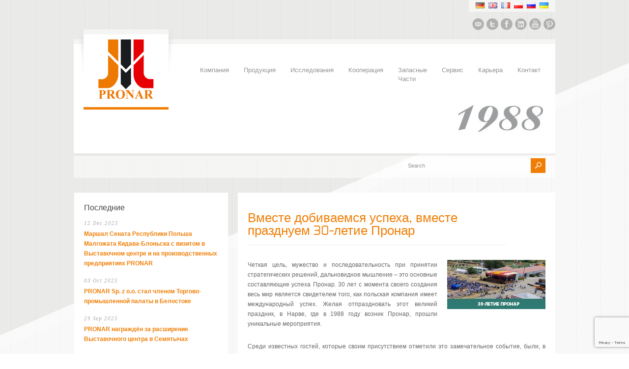

--- FILE ---
content_type: text/html; charset=UTF-8
request_url: https://pronar.pl/ru/%D0%B2%D0%BC%D0%B5%D1%81%D1%82%D0%B5-%D0%B4%D0%BE%D0%B1%D0%B8%D0%B2%D0%B0%D0%B5%D0%BC%D1%81%D1%8F-%D1%83%D1%81%D0%BF%D0%B5%D1%85%D0%B0-%D0%B2%D0%BC%D0%B5%D1%81%D1%82%D0%B5-%D0%BF%D1%80%D0%B0%D0%B7/
body_size: 125350
content:
<!doctype html>
<html lang="ru-RU" class="no-js">
<head> 
<meta charset="UTF-8" />  
<meta name="viewport" content="width=device-width, initial-scale=1, maximum-scale=1, text-size=normal">	
<title>Вместе добиваемся успеха, вместе празднуем 30-летие Пронар - Pronar Sp. z o.o.</title>
<link rel="alternate" type="application/rss+xml" title="Pronar Sp. z o.o. RSS Feed" href="https://pronar.pl/ru/feed/" />
<link rel="alternate" type="application/atom+xml" title="Pronar Sp. z o.o. Atom Feed" href="https://pronar.pl/ru/feed/atom/" />
<link rel="pingback" href="https://pronar.pl/xmlrpc.php" />

		

<link rel="alternate" hreflang="en" href="https://pronar.pl/en/" />
<link rel="alternate" hreflang="de" href="https://pronar.pl/de/" />
<link rel="alternate" hreflang="ru" href="https://pronar.pl/ru/" />
<link rel="alternate" hreflang="x-default" href="https://pronar.pl" />
<meta name="p:domain_verify" content="7c129c035c41c1979c22371d249298f1"/>
<link rel="apple-touch-icon" sizes="180x180" href="/apple-touch-icon.png">
<link rel="icon" type="image/png" href="/favicon-32x32.png" sizes="32x32">
<link rel="icon" type="image/png" href="/favicon-16x16.png" sizes="16x16">
<link rel="manifest" href="/manifest.json">
<link rel="mask-icon" href="/safari-pinned-tab.svg" color="#0f9c1f">
<meta name="theme-color" content="#ffffff">
<meta name="yandex-verification" content="a10e51f4479cda2c" />
<meta name="msvalidate.01" content="FF644B6164656FEA996182D4D1988C69" />
<meta name="facebook-domain-verification" content="2f1bofl37s5gz456fcjwmvxz38wv2k" />
<script>
  window.dataLayer = window.dataLayer || [];
  function gtag(){dataLayer.push(arguments);}
  
  if(localStorage.getItem('consentMode') === null){
    gtag('consent', 'default', {
      'ad_storage': 'denied',
      'ad_user_data': 'denied',
      'ad_personalization': 'denied',
      'analytics_storage': 'denied',
    });
  } else {
    gtag('consent', 'default', JSON.parse(localStorage.getItem('consentMode')));
  }
</script> 
<!-- Google Tag Manager -->
<script>(function(w,d,s,l,i){w[l]=w[l]||[];w[l].push({'gtm.start':
new Date().getTime(),event:'gtm.js'});var f=d.getElementsByTagName(s)[0],
j=d.createElement(s),dl=l!='dataLayer'?'&l='+l:'';j.async=true;j.src=
'https://www.googletagmanager.com/gtm.js?id='+i+dl;f.parentNode.insertBefore(j,f);
})(window,document,'script','dataLayer','GTM-MTWWKRP');</script>
<!-- End Google Tag Manager -->

<!-- MapPress Easy Google Maps Version:2.94.6 (https://www.mappresspro.com) -->
<meta name='robots' content='index, follow, max-image-preview:large, max-snippet:-1, max-video-preview:-1' />

<!-- Google Tag Manager by PYS -->
<script data-cfasync="false" data-pagespeed-no-defer>
	var pys_datalayer_name = "dataLayer";
	window.dataLayer = window.dataLayer || [];</script> 
<!-- End Google Tag Manager by PYS --><link rel="alternate" href="https://pronar.pl/wspolnie-swietujemy-30-lat-pronaru/" hreflang="pl" />
<link rel="alternate" href="https://pronar.pl/ru/%d0%b2%d0%bc%d0%b5%d1%81%d1%82%d0%b5-%d0%b4%d0%be%d0%b1%d0%b8%d0%b2%d0%b0%d0%b5%d0%bc%d1%81%d1%8f-%d1%83%d1%81%d0%bf%d0%b5%d1%85%d0%b0-%d0%b2%d0%bc%d0%b5%d1%81%d1%82%d0%b5-%d0%bf%d1%80%d0%b0%d0%b7/" hreflang="ru" />
<!-- Google tag (gtag.js) Consent Mode snippet added by Site Kit -->
<script id='google_gtagjs-js-consent-mode'>
window.dataLayer = window.dataLayer || [];function gtag(){dataLayer.push(arguments);}
gtag('consent', 'default', {"ad_personalization":"denied","ad_storage":"denied","ad_user_data":"denied","analytics_storage":"denied","region":["AT","BE","BG","CY","CZ","DE","DK","EE","ES","FI","FR","GB","GR","HR","HU","IE","IS","IT","LI","LT","LU","LV","MT","NL","NO","PL","PT","RO","SE","SI","SK"],"wait_for_update":500});
window._googlesitekitConsentCategoryMap = {"statistics":["analytics_storage"],"marketing":["ad_storage","ad_user_data","ad_personalization"]};
( function () {
	document.addEventListener(
		'wp_listen_for_consent_change',
		function ( event ) {
			if ( event.detail ) {
				var consentParameters = {};
				var hasConsentParameters = false;
				for ( var category in event.detail ) {
					if ( window._googlesitekitConsentCategoryMap[ category ] ) {
						var status = event.detail[ category ];
						var mappedStatus =
							status === 'allow' ? 'granted' : 'denied';
						var parameters =
							window._googlesitekitConsentCategoryMap[ category ];
						for ( var i = 0; i < parameters.length; i++ ) {
							consentParameters[ parameters[ i ] ] = mappedStatus;
						}
						hasConsentParameters = !! parameters.length;
					}
				}
				if ( hasConsentParameters ) {
					gtag( 'consent', 'update', consentParameters );
				}
			}
		}
	);

	function updateGrantedConsent() {
		if ( ! ( window.wp_consent_type || window.wp_fallback_consent_type ) ) {
			return;
		}
		var consentParameters = {};
		var hasConsentParameters = false;
		for ( var category in window._googlesitekitConsentCategoryMap ) {
			if ( window.wp_has_consent && window.wp_has_consent( category ) ) {
				var parameters =
					window._googlesitekitConsentCategoryMap[ category ];
				for ( var i = 0; i < parameters.length; i++ ) {
					consentParameters[ parameters[ i ] ] = 'granted';
				}
				hasConsentParameters =
					hasConsentParameters || !! parameters.length;
			}
		}
		if ( hasConsentParameters ) {
			gtag( 'consent', 'update', consentParameters );
		}
	}
	document.addEventListener(
		'wp_consent_type_defined',
		updateGrantedConsent
	);
	document.addEventListener( 'DOMContentLoaded', function () {
		if ( ! window.waitfor_consent_hook ) {
			updateGrantedConsent();
		}
	} );
} )();
</script>
<!-- End Google tag (gtag.js) Consent Mode snippet added by Site Kit -->
			
	<!-- This site is optimized with the Yoast SEO plugin v21.4 - https://yoast.com/wordpress/plugins/seo/ -->
	<link rel="canonical" href="https://pronar.pl/ru/вместе-добиваемся-успеха-вместе-праз/" />
	<meta property="og:locale" content="ru_RU" />
	<meta property="og:locale:alternate" content="pl_PL" />
	<meta property="og:type" content="article" />
	<meta property="og:title" content="Вместе добиваемся успеха, вместе празднуем 30-летие Пронар - Pronar Sp. z o.o." />
	<meta property="og:description" content="Четкая цель, мужество и последовательность при принятии стратегических решений, дальновидное мышление – это основные составляющие успеха Пронар. 30 лет с момента своего создания весь мир является свидетелем того, как польская компания имеет международный успех. Желая отпраздновать этот великий праздник, в Нарве, где в 1988 году возник Пронар, прошли уникальные мероприятия. Среди известных гостей, которые своим [&hellip;]" />
	<meta property="og:url" content="https://pronar.pl/ru/вместе-добиваемся-успеха-вместе-праз/" />
	<meta property="og:site_name" content="Pronar Sp. z o.o." />
	<meta property="article:publisher" content="http://www.facebook.com/pronar.narew" />
	<meta property="article:published_time" content="2019-06-19T09:35:51+00:00" />
	<meta property="article:modified_time" content="2019-07-05T09:39:38+00:00" />
	<meta name="author" content="mrojewska" />
	<meta name="twitter:card" content="summary_large_image" />
	<meta name="twitter:creator" content="@PronarPL" />
	<meta name="twitter:site" content="@PronarPL" />
	<meta name="twitter:label1" content="Написано автором" />
	<meta name="twitter:data1" content="mrojewska" />
	<meta name="twitter:label2" content="Примерное время для чтения" />
	<meta name="twitter:data2" content="9 minutes" />
	<script type="application/ld+json" class="yoast-schema-graph">{"@context":"https://schema.org","@graph":[{"@type":"Article","@id":"https://pronar.pl/ru/%d0%b2%d0%bc%d0%b5%d1%81%d1%82%d0%b5-%d0%b4%d0%be%d0%b1%d0%b8%d0%b2%d0%b0%d0%b5%d0%bc%d1%81%d1%8f-%d1%83%d1%81%d0%bf%d0%b5%d1%85%d0%b0-%d0%b2%d0%bc%d0%b5%d1%81%d1%82%d0%b5-%d0%bf%d1%80%d0%b0%d0%b7/#article","isPartOf":{"@id":"https://pronar.pl/ru/%d0%b2%d0%bc%d0%b5%d1%81%d1%82%d0%b5-%d0%b4%d0%be%d0%b1%d0%b8%d0%b2%d0%b0%d0%b5%d0%bc%d1%81%d1%8f-%d1%83%d1%81%d0%bf%d0%b5%d1%85%d0%b0-%d0%b2%d0%bc%d0%b5%d1%81%d1%82%d0%b5-%d0%bf%d1%80%d0%b0%d0%b7/"},"author":{"name":"mrojewska","@id":"https://pronar.pl/ru/#/schema/person/cadbafd153d3630c7308c2c4b501d5ff"},"headline":"Вместе добиваемся успеха, вместе празднуем 30-летие Пронар","datePublished":"2019-06-19T09:35:51+00:00","dateModified":"2019-07-05T09:39:38+00:00","mainEntityOfPage":{"@id":"https://pronar.pl/ru/%d0%b2%d0%bc%d0%b5%d1%81%d1%82%d0%b5-%d0%b4%d0%be%d0%b1%d0%b8%d0%b2%d0%b0%d0%b5%d0%bc%d1%81%d1%8f-%d1%83%d1%81%d0%bf%d0%b5%d1%85%d0%b0-%d0%b2%d0%bc%d0%b5%d1%81%d1%82%d0%b5-%d0%bf%d1%80%d0%b0%d0%b7/"},"wordCount":2262,"publisher":{"@id":"https://pronar.pl/ru/#organization"},"articleSection":["новости"],"inLanguage":"ru-RU"},{"@type":"WebPage","@id":"https://pronar.pl/ru/%d0%b2%d0%bc%d0%b5%d1%81%d1%82%d0%b5-%d0%b4%d0%be%d0%b1%d0%b8%d0%b2%d0%b0%d0%b5%d0%bc%d1%81%d1%8f-%d1%83%d1%81%d0%bf%d0%b5%d1%85%d0%b0-%d0%b2%d0%bc%d0%b5%d1%81%d1%82%d0%b5-%d0%bf%d1%80%d0%b0%d0%b7/","url":"https://pronar.pl/ru/%d0%b2%d0%bc%d0%b5%d1%81%d1%82%d0%b5-%d0%b4%d0%be%d0%b1%d0%b8%d0%b2%d0%b0%d0%b5%d0%bc%d1%81%d1%8f-%d1%83%d1%81%d0%bf%d0%b5%d1%85%d0%b0-%d0%b2%d0%bc%d0%b5%d1%81%d1%82%d0%b5-%d0%bf%d1%80%d0%b0%d0%b7/","name":"Вместе добиваемся успеха, вместе празднуем 30-летие Пронар - Pronar Sp. z o.o.","isPartOf":{"@id":"https://pronar.pl/ru/#website"},"datePublished":"2019-06-19T09:35:51+00:00","dateModified":"2019-07-05T09:39:38+00:00","breadcrumb":{"@id":"https://pronar.pl/ru/%d0%b2%d0%bc%d0%b5%d1%81%d1%82%d0%b5-%d0%b4%d0%be%d0%b1%d0%b8%d0%b2%d0%b0%d0%b5%d0%bc%d1%81%d1%8f-%d1%83%d1%81%d0%bf%d0%b5%d1%85%d0%b0-%d0%b2%d0%bc%d0%b5%d1%81%d1%82%d0%b5-%d0%bf%d1%80%d0%b0%d0%b7/#breadcrumb"},"inLanguage":"ru-RU","potentialAction":[{"@type":"ReadAction","target":["https://pronar.pl/ru/%d0%b2%d0%bc%d0%b5%d1%81%d1%82%d0%b5-%d0%b4%d0%be%d0%b1%d0%b8%d0%b2%d0%b0%d0%b5%d0%bc%d1%81%d1%8f-%d1%83%d1%81%d0%bf%d0%b5%d1%85%d0%b0-%d0%b2%d0%bc%d0%b5%d1%81%d1%82%d0%b5-%d0%bf%d1%80%d0%b0%d0%b7/"]}]},{"@type":"BreadcrumbList","@id":"https://pronar.pl/ru/%d0%b2%d0%bc%d0%b5%d1%81%d1%82%d0%b5-%d0%b4%d0%be%d0%b1%d0%b8%d0%b2%d0%b0%d0%b5%d0%bc%d1%81%d1%8f-%d1%83%d1%81%d0%bf%d0%b5%d1%85%d0%b0-%d0%b2%d0%bc%d0%b5%d1%81%d1%82%d0%b5-%d0%bf%d1%80%d0%b0%d0%b7/#breadcrumb","itemListElement":[{"@type":"ListItem","position":1,"name":"Strona główna","item":"https://pronar.pl/ru/"},{"@type":"ListItem","position":2,"name":"Вместе добиваемся успеха, вместе празднуем 30-летие Пронар"}]},{"@type":"WebSite","@id":"https://pronar.pl/ru/#website","url":"https://pronar.pl/ru/","name":"Pronar Sp. z o.o.","description":"","publisher":{"@id":"https://pronar.pl/ru/#organization"},"potentialAction":[{"@type":"SearchAction","target":{"@type":"EntryPoint","urlTemplate":"https://pronar.pl/ru/?s={search_term_string}"},"query-input":"required name=search_term_string"}],"inLanguage":"ru-RU"},{"@type":"Organization","@id":"https://pronar.pl/ru/#organization","name":"Pronar Sp. z o.o.","url":"https://pronar.pl/ru/","logo":{"@type":"ImageObject","inLanguage":"ru-RU","@id":"https://pronar.pl/ru/#/schema/logo/image/","url":"https://pronar.pl/wp-content/uploads/2016/12/LOGO_PRONAR_RGB.jpg","contentUrl":"https://pronar.pl/wp-content/uploads/2016/12/LOGO_PRONAR_RGB.jpg","width":1467,"height":775,"caption":"Pronar Sp. z o.o."},"image":{"@id":"https://pronar.pl/ru/#/schema/logo/image/"},"sameAs":["http://www.facebook.com/pronar.narew","https://twitter.com/PronarPL","http://youtube.com/user/firma0pronar0narew"]},{"@type":"Person","@id":"https://pronar.pl/ru/#/schema/person/cadbafd153d3630c7308c2c4b501d5ff","name":"mrojewska","sameAs":["https://pronar.pl"]}]}</script>
	<!-- / Yoast SEO plugin. -->


<link rel='dns-prefetch' href='//www.googletagmanager.com' />
<link rel="alternate" type="application/rss+xml" title="Pronar Sp. z o.o. &raquo; Feed" href="https://pronar.pl/ru/feed/" />
<link rel="alternate" type="application/rss+xml" title="Pronar Sp. z o.o. &raquo; Comments Feed" href="https://pronar.pl/ru/comments/feed/" />
<script type="text/javascript">
window._wpemojiSettings = {"baseUrl":"https:\/\/s.w.org\/images\/core\/emoji\/14.0.0\/72x72\/","ext":".png","svgUrl":"https:\/\/s.w.org\/images\/core\/emoji\/14.0.0\/svg\/","svgExt":".svg","source":{"concatemoji":"https:\/\/pronar.pl\/wp-includes\/js\/wp-emoji-release.min.js?ver=3f1e5e0a9efb674f06e3da91a94081b1"}};
/*! This file is auto-generated */
!function(e,a,t){var n,r,o,i=a.createElement("canvas"),p=i.getContext&&i.getContext("2d");function s(e,t){p.clearRect(0,0,i.width,i.height),p.fillText(e,0,0);e=i.toDataURL();return p.clearRect(0,0,i.width,i.height),p.fillText(t,0,0),e===i.toDataURL()}function c(e){var t=a.createElement("script");t.src=e,t.defer=t.type="text/javascript",a.getElementsByTagName("head")[0].appendChild(t)}for(o=Array("flag","emoji"),t.supports={everything:!0,everythingExceptFlag:!0},r=0;r<o.length;r++)t.supports[o[r]]=function(e){if(p&&p.fillText)switch(p.textBaseline="top",p.font="600 32px Arial",e){case"flag":return s("\ud83c\udff3\ufe0f\u200d\u26a7\ufe0f","\ud83c\udff3\ufe0f\u200b\u26a7\ufe0f")?!1:!s("\ud83c\uddfa\ud83c\uddf3","\ud83c\uddfa\u200b\ud83c\uddf3")&&!s("\ud83c\udff4\udb40\udc67\udb40\udc62\udb40\udc65\udb40\udc6e\udb40\udc67\udb40\udc7f","\ud83c\udff4\u200b\udb40\udc67\u200b\udb40\udc62\u200b\udb40\udc65\u200b\udb40\udc6e\u200b\udb40\udc67\u200b\udb40\udc7f");case"emoji":return!s("\ud83e\udef1\ud83c\udffb\u200d\ud83e\udef2\ud83c\udfff","\ud83e\udef1\ud83c\udffb\u200b\ud83e\udef2\ud83c\udfff")}return!1}(o[r]),t.supports.everything=t.supports.everything&&t.supports[o[r]],"flag"!==o[r]&&(t.supports.everythingExceptFlag=t.supports.everythingExceptFlag&&t.supports[o[r]]);t.supports.everythingExceptFlag=t.supports.everythingExceptFlag&&!t.supports.flag,t.DOMReady=!1,t.readyCallback=function(){t.DOMReady=!0},t.supports.everything||(n=function(){t.readyCallback()},a.addEventListener?(a.addEventListener("DOMContentLoaded",n,!1),e.addEventListener("load",n,!1)):(e.attachEvent("onload",n),a.attachEvent("onreadystatechange",function(){"complete"===a.readyState&&t.readyCallback()})),(e=t.source||{}).concatemoji?c(e.concatemoji):e.wpemoji&&e.twemoji&&(c(e.twemoji),c(e.wpemoji)))}(window,document,window._wpemojiSettings);
</script>
<style type="text/css">
img.wp-smiley,
img.emoji {
	display: inline !important;
	border: none !important;
	box-shadow: none !important;
	height: 1em !important;
	width: 1em !important;
	margin: 0 0.07em !important;
	vertical-align: -0.1em !important;
	background: none !important;
	padding: 0 !important;
}
</style>
	<link rel='stylesheet' id='theme-reset-css' href='https://pronar.pl/wp-content/themes/rttheme17/css/rt-css-framework.css?ver=1759223764' type='text/css' media='all' />
<link rel='stylesheet' id='theme-style-all-css' href='https://pronar.pl/wp-content/themes/rttheme17/css/style.css?ver=1759223764' type='text/css' media='all' />
<link rel='stylesheet' id='rtfontface-css' href='https://pronar.pl/wp-content/themes/rttheme17/css/fontface.css?ver=1759223764' type='text/css' media='all' />
<link rel='stylesheet' id='prettyPhoto-css' href='https://pronar.pl/wp-content/themes/rttheme17/css/prettyPhoto.css?ver=1759223764' type='text/css' media='screen' />
<link rel='stylesheet' id='jquery-colortip-css' href='https://pronar.pl/wp-content/themes/rttheme17/css/colortip-1.0-jquery.css?ver=1759223764' type='text/css' media='all' />
<link rel='stylesheet' id='jquery-jcarousel-css' href='https://pronar.pl/wp-content/themes/rttheme17/css/jcarousel.css?ver=1759223764' type='text/css' media='all' />
<link rel='stylesheet' id='jquery-flexslider-css' href='https://pronar.pl/wp-content/themes/rttheme17/css/flexslider.css?ver=1759223764' type='text/css' media='all' />
<link rel='stylesheet' id='jquery-nivoslider-css' href='https://pronar.pl/wp-content/themes/rttheme17/css/nivo-slider.css?ver=1759223764' type='text/css' media='all' />
<link rel='stylesheet' id='jquery-nivoslider-theme-css' href='https://pronar.pl/wp-content/themes/rttheme17/css/nivo-default/default.css?ver=1759223764' type='text/css' media='all' />
<link rel='stylesheet' id='theme-skin-css' href='https://pronar.pl/wp-content/themes/rttheme17/css/green-style.css?ver=1759223764' type='text/css' media='all' />
<!--[if IE 7]>
<link rel='stylesheet' id='theme-ie7-css' href='https://pronar.pl/wp-content/themes/rttheme17/css/ie7.css?ver=1759223764' type='text/css' media='screen' />
<![endif]-->
<!--[if IE 8]>
<link rel='stylesheet' id='theme-ie8-css' href='https://pronar.pl/wp-content/themes/rttheme17/css/ie8.css?ver=1759223764' type='text/css' media='screen' />
<![endif]-->
<link rel='stylesheet' id='theme-style-css' href='https://pronar.pl/wp-content/themes/rttheme17/style.css?ver=1759223764' type='text/css' media='all' />
<link rel='stylesheet' id='wp-block-library-css' href='https://pronar.pl/wp-includes/css/dist/block-library/style.min.css?ver=3f1e5e0a9efb674f06e3da91a94081b1' type='text/css' media='all' />
<link rel='stylesheet' id='mappress-css' href='https://pronar.pl/wp-content/plugins/mappress-google-maps-for-wordpress/css/mappress.css?ver=2.94.6' type='text/css' media='all' />
<link rel='stylesheet' id='classic-theme-styles-css' href='https://pronar.pl/wp-includes/css/classic-themes.min.css?ver=3f1e5e0a9efb674f06e3da91a94081b1' type='text/css' media='all' />
<style id='global-styles-inline-css' type='text/css'>
body{--wp--preset--color--black: #000000;--wp--preset--color--cyan-bluish-gray: #abb8c3;--wp--preset--color--white: #ffffff;--wp--preset--color--pale-pink: #f78da7;--wp--preset--color--vivid-red: #cf2e2e;--wp--preset--color--luminous-vivid-orange: #ff6900;--wp--preset--color--luminous-vivid-amber: #fcb900;--wp--preset--color--light-green-cyan: #7bdcb5;--wp--preset--color--vivid-green-cyan: #00d084;--wp--preset--color--pale-cyan-blue: #8ed1fc;--wp--preset--color--vivid-cyan-blue: #0693e3;--wp--preset--color--vivid-purple: #9b51e0;--wp--preset--gradient--vivid-cyan-blue-to-vivid-purple: linear-gradient(135deg,rgba(6,147,227,1) 0%,rgb(155,81,224) 100%);--wp--preset--gradient--light-green-cyan-to-vivid-green-cyan: linear-gradient(135deg,rgb(122,220,180) 0%,rgb(0,208,130) 100%);--wp--preset--gradient--luminous-vivid-amber-to-luminous-vivid-orange: linear-gradient(135deg,rgba(252,185,0,1) 0%,rgba(255,105,0,1) 100%);--wp--preset--gradient--luminous-vivid-orange-to-vivid-red: linear-gradient(135deg,rgba(255,105,0,1) 0%,rgb(207,46,46) 100%);--wp--preset--gradient--very-light-gray-to-cyan-bluish-gray: linear-gradient(135deg,rgb(238,238,238) 0%,rgb(169,184,195) 100%);--wp--preset--gradient--cool-to-warm-spectrum: linear-gradient(135deg,rgb(74,234,220) 0%,rgb(151,120,209) 20%,rgb(207,42,186) 40%,rgb(238,44,130) 60%,rgb(251,105,98) 80%,rgb(254,248,76) 100%);--wp--preset--gradient--blush-light-purple: linear-gradient(135deg,rgb(255,206,236) 0%,rgb(152,150,240) 100%);--wp--preset--gradient--blush-bordeaux: linear-gradient(135deg,rgb(254,205,165) 0%,rgb(254,45,45) 50%,rgb(107,0,62) 100%);--wp--preset--gradient--luminous-dusk: linear-gradient(135deg,rgb(255,203,112) 0%,rgb(199,81,192) 50%,rgb(65,88,208) 100%);--wp--preset--gradient--pale-ocean: linear-gradient(135deg,rgb(255,245,203) 0%,rgb(182,227,212) 50%,rgb(51,167,181) 100%);--wp--preset--gradient--electric-grass: linear-gradient(135deg,rgb(202,248,128) 0%,rgb(113,206,126) 100%);--wp--preset--gradient--midnight: linear-gradient(135deg,rgb(2,3,129) 0%,rgb(40,116,252) 100%);--wp--preset--duotone--dark-grayscale: url('#wp-duotone-dark-grayscale');--wp--preset--duotone--grayscale: url('#wp-duotone-grayscale');--wp--preset--duotone--purple-yellow: url('#wp-duotone-purple-yellow');--wp--preset--duotone--blue-red: url('#wp-duotone-blue-red');--wp--preset--duotone--midnight: url('#wp-duotone-midnight');--wp--preset--duotone--magenta-yellow: url('#wp-duotone-magenta-yellow');--wp--preset--duotone--purple-green: url('#wp-duotone-purple-green');--wp--preset--duotone--blue-orange: url('#wp-duotone-blue-orange');--wp--preset--font-size--small: 13px;--wp--preset--font-size--medium: 20px;--wp--preset--font-size--large: 36px;--wp--preset--font-size--x-large: 42px;--wp--preset--spacing--20: 0.44rem;--wp--preset--spacing--30: 0.67rem;--wp--preset--spacing--40: 1rem;--wp--preset--spacing--50: 1.5rem;--wp--preset--spacing--60: 2.25rem;--wp--preset--spacing--70: 3.38rem;--wp--preset--spacing--80: 5.06rem;--wp--preset--shadow--natural: 6px 6px 9px rgba(0, 0, 0, 0.2);--wp--preset--shadow--deep: 12px 12px 50px rgba(0, 0, 0, 0.4);--wp--preset--shadow--sharp: 6px 6px 0px rgba(0, 0, 0, 0.2);--wp--preset--shadow--outlined: 6px 6px 0px -3px rgba(255, 255, 255, 1), 6px 6px rgba(0, 0, 0, 1);--wp--preset--shadow--crisp: 6px 6px 0px rgba(0, 0, 0, 1);}:where(.is-layout-flex){gap: 0.5em;}body .is-layout-flow > .alignleft{float: left;margin-inline-start: 0;margin-inline-end: 2em;}body .is-layout-flow > .alignright{float: right;margin-inline-start: 2em;margin-inline-end: 0;}body .is-layout-flow > .aligncenter{margin-left: auto !important;margin-right: auto !important;}body .is-layout-constrained > .alignleft{float: left;margin-inline-start: 0;margin-inline-end: 2em;}body .is-layout-constrained > .alignright{float: right;margin-inline-start: 2em;margin-inline-end: 0;}body .is-layout-constrained > .aligncenter{margin-left: auto !important;margin-right: auto !important;}body .is-layout-constrained > :where(:not(.alignleft):not(.alignright):not(.alignfull)){max-width: var(--wp--style--global--content-size);margin-left: auto !important;margin-right: auto !important;}body .is-layout-constrained > .alignwide{max-width: var(--wp--style--global--wide-size);}body .is-layout-flex{display: flex;}body .is-layout-flex{flex-wrap: wrap;align-items: center;}body .is-layout-flex > *{margin: 0;}:where(.wp-block-columns.is-layout-flex){gap: 2em;}.has-black-color{color: var(--wp--preset--color--black) !important;}.has-cyan-bluish-gray-color{color: var(--wp--preset--color--cyan-bluish-gray) !important;}.has-white-color{color: var(--wp--preset--color--white) !important;}.has-pale-pink-color{color: var(--wp--preset--color--pale-pink) !important;}.has-vivid-red-color{color: var(--wp--preset--color--vivid-red) !important;}.has-luminous-vivid-orange-color{color: var(--wp--preset--color--luminous-vivid-orange) !important;}.has-luminous-vivid-amber-color{color: var(--wp--preset--color--luminous-vivid-amber) !important;}.has-light-green-cyan-color{color: var(--wp--preset--color--light-green-cyan) !important;}.has-vivid-green-cyan-color{color: var(--wp--preset--color--vivid-green-cyan) !important;}.has-pale-cyan-blue-color{color: var(--wp--preset--color--pale-cyan-blue) !important;}.has-vivid-cyan-blue-color{color: var(--wp--preset--color--vivid-cyan-blue) !important;}.has-vivid-purple-color{color: var(--wp--preset--color--vivid-purple) !important;}.has-black-background-color{background-color: var(--wp--preset--color--black) !important;}.has-cyan-bluish-gray-background-color{background-color: var(--wp--preset--color--cyan-bluish-gray) !important;}.has-white-background-color{background-color: var(--wp--preset--color--white) !important;}.has-pale-pink-background-color{background-color: var(--wp--preset--color--pale-pink) !important;}.has-vivid-red-background-color{background-color: var(--wp--preset--color--vivid-red) !important;}.has-luminous-vivid-orange-background-color{background-color: var(--wp--preset--color--luminous-vivid-orange) !important;}.has-luminous-vivid-amber-background-color{background-color: var(--wp--preset--color--luminous-vivid-amber) !important;}.has-light-green-cyan-background-color{background-color: var(--wp--preset--color--light-green-cyan) !important;}.has-vivid-green-cyan-background-color{background-color: var(--wp--preset--color--vivid-green-cyan) !important;}.has-pale-cyan-blue-background-color{background-color: var(--wp--preset--color--pale-cyan-blue) !important;}.has-vivid-cyan-blue-background-color{background-color: var(--wp--preset--color--vivid-cyan-blue) !important;}.has-vivid-purple-background-color{background-color: var(--wp--preset--color--vivid-purple) !important;}.has-black-border-color{border-color: var(--wp--preset--color--black) !important;}.has-cyan-bluish-gray-border-color{border-color: var(--wp--preset--color--cyan-bluish-gray) !important;}.has-white-border-color{border-color: var(--wp--preset--color--white) !important;}.has-pale-pink-border-color{border-color: var(--wp--preset--color--pale-pink) !important;}.has-vivid-red-border-color{border-color: var(--wp--preset--color--vivid-red) !important;}.has-luminous-vivid-orange-border-color{border-color: var(--wp--preset--color--luminous-vivid-orange) !important;}.has-luminous-vivid-amber-border-color{border-color: var(--wp--preset--color--luminous-vivid-amber) !important;}.has-light-green-cyan-border-color{border-color: var(--wp--preset--color--light-green-cyan) !important;}.has-vivid-green-cyan-border-color{border-color: var(--wp--preset--color--vivid-green-cyan) !important;}.has-pale-cyan-blue-border-color{border-color: var(--wp--preset--color--pale-cyan-blue) !important;}.has-vivid-cyan-blue-border-color{border-color: var(--wp--preset--color--vivid-cyan-blue) !important;}.has-vivid-purple-border-color{border-color: var(--wp--preset--color--vivid-purple) !important;}.has-vivid-cyan-blue-to-vivid-purple-gradient-background{background: var(--wp--preset--gradient--vivid-cyan-blue-to-vivid-purple) !important;}.has-light-green-cyan-to-vivid-green-cyan-gradient-background{background: var(--wp--preset--gradient--light-green-cyan-to-vivid-green-cyan) !important;}.has-luminous-vivid-amber-to-luminous-vivid-orange-gradient-background{background: var(--wp--preset--gradient--luminous-vivid-amber-to-luminous-vivid-orange) !important;}.has-luminous-vivid-orange-to-vivid-red-gradient-background{background: var(--wp--preset--gradient--luminous-vivid-orange-to-vivid-red) !important;}.has-very-light-gray-to-cyan-bluish-gray-gradient-background{background: var(--wp--preset--gradient--very-light-gray-to-cyan-bluish-gray) !important;}.has-cool-to-warm-spectrum-gradient-background{background: var(--wp--preset--gradient--cool-to-warm-spectrum) !important;}.has-blush-light-purple-gradient-background{background: var(--wp--preset--gradient--blush-light-purple) !important;}.has-blush-bordeaux-gradient-background{background: var(--wp--preset--gradient--blush-bordeaux) !important;}.has-luminous-dusk-gradient-background{background: var(--wp--preset--gradient--luminous-dusk) !important;}.has-pale-ocean-gradient-background{background: var(--wp--preset--gradient--pale-ocean) !important;}.has-electric-grass-gradient-background{background: var(--wp--preset--gradient--electric-grass) !important;}.has-midnight-gradient-background{background: var(--wp--preset--gradient--midnight) !important;}.has-small-font-size{font-size: var(--wp--preset--font-size--small) !important;}.has-medium-font-size{font-size: var(--wp--preset--font-size--medium) !important;}.has-large-font-size{font-size: var(--wp--preset--font-size--large) !important;}.has-x-large-font-size{font-size: var(--wp--preset--font-size--x-large) !important;}
.wp-block-navigation a:where(:not(.wp-element-button)){color: inherit;}
:where(.wp-block-columns.is-layout-flex){gap: 2em;}
.wp-block-pullquote{font-size: 1.5em;line-height: 1.6;}
</style>
<link rel='stylesheet' id='contact-form-7-css' href='https://pronar.pl/wp-content/plugins/contact-form-7/includes/css/styles.css?ver=5.7.7' type='text/css' media='all' />
<link rel='stylesheet' id='mfcf7_zl_button_style-css' href='https://pronar.pl/wp-content/plugins/multiline-files-for-contact-form-7/css/style.css?12&#038;ver=6.2' type='text/css' media='all' />
<link rel='stylesheet' id='rs-plugin-settings-css' href='https://pronar.pl/wp-content/plugins/revslider/public/assets/css/rs6.css?ver=3f1e5e0a9efb674f06e3da91a94081b1.23' type='text/css' media='all' />
<style id='rs-plugin-settings-inline-css' type='text/css'>
#rs-demo-id {}
</style>
<link rel='stylesheet' id='dflip-icons-style-css' href='https://pronar.pl/wp-content/plugins/dflip/assets/css/themify-icons.min.css?ver=1.3.3' type='text/css' media='all' />
<link rel='stylesheet' id='dflip-style-css' href='https://pronar.pl/wp-content/plugins/dflip/assets/css/dflip.min.css?ver=1.3.3' type='text/css' media='all' />
<link rel='stylesheet' id='rvm_jvectormap_css-css' href='https://pronar.pl/wp-content/plugins/responsive-vector-maps/css/jquery-jvectormap-2.0.4.css?ver=3f1e5e0a9efb674f06e3da91a94081b1' type='text/css' media='all' />
<link rel='stylesheet' id='rvm_general_css-css' href='https://pronar.pl/wp-content/plugins/responsive-vector-maps/css/rvm_general.css?ver=1.1' type='text/css' media='all' />
<link rel='stylesheet' id='cf7cf-style-css' href='https://pronar.pl/wp-content/plugins/cf7-conditional-fields/style.css?ver=2.5.14' type='text/css' media='all' />
<script type='text/javascript' data-cfasync="false" src='https://pronar.pl/wp-includes/js/jquery/jquery.min.js?ver=3.6.3' id='jquery-core-js'></script>
<script type='text/javascript' src='https://pronar.pl/wp-includes/js/jquery/jquery-migrate.min.js?ver=3.4.0' id='jquery-migrate-js'></script>
<script type='text/javascript' src='https://pronar.pl/wp-content/themes/rttheme17/js/jquery.easing.1.3.js?ver=1759223764' id='jquery-easing-js'></script>
<script type='text/javascript' src='https://pronar.pl/wp-content/themes/rttheme17/js/jquery.prettyPhoto.js?ver=1759223764' id='jquery-prettyphoto-js'></script>
<script type='text/javascript' src='https://pronar.pl/wp-content/themes/rttheme17/js/colortip-1.0-jquery.js?ver=1759223764' id='jquery-colortip-js'></script>
<script type='text/javascript' src='https://pronar.pl/wp-content/themes/rttheme17/js/jquery.validate.js?ver=1759223764' id='jquery-validate-js'></script>
<script type='text/javascript' src='https://pronar.pl/wp-content/themes/rttheme17/js/jquery.form.js?ver=1759223764' id='jqueryform-js'></script>
<script type='text/javascript' src='https://pronar.pl/wp-content/themes/rttheme17/js/jflickrfeed.min.js?ver=1759223764' id='jquery-flickr-js'></script>
<script type='text/javascript' src='https://pronar.pl/wp-content/themes/rttheme17/js/jquery.flexslider.js?ver=1759223764' id='flex-slider-js'></script>
<script type='text/javascript' src='https://pronar.pl/wp-content/themes/rttheme17/js/jquery.imgpreload.min.js?ver=1759223764' id='jquery-img-prelood-js'></script>
<script type='text/javascript' src='https://pronar.pl/wp-content/themes/rttheme17/js/jquery.fullbg.min.js?ver=1759223764' id='jquery-fullbg-js'></script>
<script type='text/javascript' src='https://pronar.pl/wp-content/themes/rttheme17/js/jquery.jcarousel.min.js?ver=1759223764' id='jquery-carousel-js'></script>
<script type='text/javascript' src='https://pronar.pl/wp-content/themes/rttheme17/js/jquery.nivo.slider.pack.js?ver=1759223764' id='jquery-nivoslider-js'></script>
<script type='text/javascript' src='https://pronar.pl/wp-content/themes/rttheme17/js/jquery.jplayer.min.js?ver=1759223764' id='jplayer-js'></script>
<script type='text/javascript' id='xsawrlite-frontend-js-extra'>
/* <![CDATA[ */
var frontend_ajax = {"ajaxurl":"https:\/\/pronar.pl\/wp-admin\/admin-ajax.php"};
/* ]]> */
</script>
<script type='text/javascript' src='https://pronar.pl/wp-content/plugins/advance-wp-redirect/assets/js/xsawrlite.frontend.js?ver=3f1e5e0a9efb674f06e3da91a94081b1' id='xsawrlite-frontend-js'></script>
<script type='text/javascript' src='https://pronar.pl/wp-content/plugins/multiline-files-for-contact-form-7/js/zl-multine-files.js?ver=3f1e5e0a9efb674f06e3da91a94081b1' id='mfcf7_zl_multiline_files_script-js'></script>
<script type='text/javascript' src='https://pronar.pl/wp-content/plugins/responsive-vector-maps/js/regions-data/jquery-jvectormap-2.0.3.min.js?ver=2.0.3' id='rvm_jquery-jvectormap-js-js'></script>
<script type='text/javascript' src='https://pronar.pl/wp-content/plugins/revslider/public/assets/js/rbtools.min.js?ver=3f1e5e0a9efb674f06e3da91a94081b1.23' id='tp-tools-js'></script>
<script type='text/javascript' src='https://pronar.pl/wp-content/plugins/revslider/public/assets/js/rs6.min.js?ver=3f1e5e0a9efb674f06e3da91a94081b1.23' id='revmin-js'></script>
<script type='text/javascript' id='wpgmza_data-js-extra'>
/* <![CDATA[ */
var wpgmza_google_api_status = {"message":"Enqueued","code":"ENQUEUED"};
/* ]]> */
</script>
<script type='text/javascript' src='https://pronar.pl/wp-content/plugins/wp-google-maps/wpgmza_data.js?ver=3f1e5e0a9efb674f06e3da91a94081b1' id='wpgmza_data-js'></script>

<!-- Google tag (gtag.js) snippet added by Site Kit -->

<!-- Google Analytics snippet added by Site Kit -->
<script type='text/javascript' src='https://www.googletagmanager.com/gtag/js?id=GT-5DGPHLB' id='google_gtagjs-js' async></script>
<script type='text/javascript' id='google_gtagjs-js-after'>
window.dataLayer = window.dataLayer || [];function gtag(){dataLayer.push(arguments);}
gtag("set","linker",{"domains":["pronar.pl"]});
gtag("js", new Date());
gtag("set", "developer_id.dZTNiMT", true);
gtag("config", "GT-5DGPHLB");
</script>

<!-- End Google tag (gtag.js) snippet added by Site Kit -->
<link rel="https://api.w.org/" href="https://pronar.pl/wp-json/" /><link rel="alternate" type="application/json" href="https://pronar.pl/wp-json/wp/v2/posts/36955" /><link rel="EditURI" type="application/rsd+xml" title="RSD" href="https://pronar.pl/xmlrpc.php?rsd" />
<link rel="alternate" type="application/json+oembed" href="https://pronar.pl/wp-json/oembed/1.0/embed?url=https%3A%2F%2Fpronar.pl%2Fru%2F%25d0%25b2%25d0%25bc%25d0%25b5%25d1%2581%25d1%2582%25d0%25b5-%25d0%25b4%25d0%25be%25d0%25b1%25d0%25b8%25d0%25b2%25d0%25b0%25d0%25b5%25d0%25bc%25d1%2581%25d1%258f-%25d1%2583%25d1%2581%25d0%25bf%25d0%25b5%25d1%2585%25d0%25b0-%25d0%25b2%25d0%25bc%25d0%25b5%25d1%2581%25d1%2582%25d0%25b5-%25d0%25bf%25d1%2580%25d0%25b0%25d0%25b7%2F" />
<link rel="alternate" type="text/xml+oembed" href="https://pronar.pl/wp-json/oembed/1.0/embed?url=https%3A%2F%2Fpronar.pl%2Fru%2F%25d0%25b2%25d0%25bc%25d0%25b5%25d1%2581%25d1%2582%25d0%25b5-%25d0%25b4%25d0%25be%25d0%25b1%25d0%25b8%25d0%25b2%25d0%25b0%25d0%25b5%25d0%25bc%25d1%2581%25d1%258f-%25d1%2583%25d1%2581%25d0%25bf%25d0%25b5%25d1%2585%25d0%25b0-%25d0%25b2%25d0%25bc%25d0%25b5%25d1%2581%25d1%2582%25d0%25b5-%25d0%25bf%25d1%2580%25d0%25b0%25d0%25b7%2F&#038;format=xml" />
<meta name="generator" content="Site Kit by Google 1.124.0" /><script type="text/javascript">var ajaxurl = "https://pronar.pl/wp-admin/admin-ajax.php"; </script><style type="text/css">/*color*/#logo h1,#logo h1 a,.head_text h1,.head_text h2,.head_text h3,.head_text h4,.head_text h5,.head_text h6,.content a, .sidebar a, #footer .box.footer.widget a, .tweet_time a, .box .tweet_text a, .box .tweet_text a:hover,   .widget_nav_menu ul li a:hover, .widget_categories  ul li a:hover, .widget_meta  ul li a:hover, .widget_recent_entries  ul li a:hover, .widget_pages  ul li a:hover, .widget_rss  ul li a:hover,.widget_recent_comments  ul li a:hover, .banner .featured_text a,.content h1 a:hover,.content h2 a:hover,.content h3 a:hover,.content h4 a:hover,.content h5 a:hover,.content h6 a:hover,.rt-toggle ol li.open .toggle-head,ul.tabs a.current, ul.tabs a.current:hover, ul.tabs a:hover, ul.tabs li.current a,a.read_more, a.read_more:hover,a.more-link,a.more-link:hover,.portfolio_sortables ul li.active a, ul.tabs li.active a,body .tp-caption a{color:#f07e05; }/*link hovers */#logo h1 a:hover,.box .tweet_text a:hover,  h1 a:hover,h2 a:hover,h3 a:hover,h4 a:hover,h5 a:hover,h6 a:hover,.box .tweet_text a:hover, ul.tabs a.current:hover, ul.tabs a:hover,a.read_more:hover,a.more-link:hover{color:#f07e05; opacity:0.8;filter:alpha(opacity=80);}/*background-color*/.icon-holder,.head_text .arrow,.box:hover > .image-border-bottom,#navigation ul,#navigation_bar > ul > li.current_page_item > a, #navigation_bar > ul > li.current_page_parent > a, #navigation_bar > ul > li.current-menu-ancestor > a , #navigation_bar > ul > li > a:hover, #navigation_bar > ul > li:hover > a,.flex-caption .desc-background,.flex-direction-nav li, .flex-direction-nav li a,.flex-control-nav li a,body .search-bar form input.searchsubmit,.paging li a:hover,.paging li a:hover, .paging li.active a,.post-navigations a,a.banner_button,a.banner_button:hover,.social_tip,.icon-overlay .icon,.blog_list .date ,.rt-toggle ol li .toggle-number,.mobile-date,body span.onsale,.theme-default .nivo-directionNav a ,.theme-default .nivo-caption  .desc-background,.theme-default .nivo-directionNav a,body .tp-leftarrow.round, body .tp-rightarrow.round,body .tp-leftarrow.default, body .tp-rightarrow.default,body .tp-caption.r-theme-blue,body .tp-button.auto_color_button, body .tp-button.auto_color_button:hover, body .purchase.auto_color_button, body .purchase.auto_color_button:hover{background-color:#f07e05;} ::selection{background-color:#f07e05;} ::-moz-selection{background-color:#f07e05;} /*border-color*/.logo-holder,ul.tabs a.current, ul.tabs a.current:hover, ul.tabs a:hover, ul.tabs li.current a, ul.tabs li.active a,blockquote p,blockquote.alignleft p,blockquote.alignright p{border-color:#f07e05;}body {background-image:url(https://pronar.pl/wp-content/themes/rttheme17/images/assets/patterns/pinstripe.png);}#navigation_bar > ul > li.current_page_item > a, #navigation_bar > ul > li.current-menu-ancestor > a , #navigation_bar > ul > li > a:hover, #navigation_bar > ul > li:hover > a{color:#949494;}#navigation_bar ul ul li a{color:#949494 !important;}#navigation_bar ul li li a:hover,#navigation_bar li.hasSubMenu:hover > a {color:#949494 !important;}#navigation_bar > ul > li.current_page_item > a, #navigation_bar > ul > li.current-menu-ancestor > a , #navigation_bar > ul > li > a:hover, #navigation_bar > ul > li:hover > a{background-color:#efefef;}#navigation ul{background-color:#efefef;}#navigation_bar > ul > li > a {font-size:16px;}</style><link href="https://fonts.googleapis.com/css?family=Droid+Serif:400,400italic,700,700italic" rel="stylesheet" type="text/css" /><style type="text/css">.tweet_time a,dd,.frame, .wp-caption,.blog_list .comment_quote p,.tags,.tags  a,.author_info strong a,i.decs_text,blockquote,#comments ol.commentlist li .comment-body .comment-author, #cancel-comment-reply-link,.rss-date,a.read_more,a.more-link,span.price,.client_logos_text,.recent_posts .date,.template_builder .sub_title{font-family:"Droid Serif";}</style><style type="text/css">#footer {background-color: rgba(75,75,75, 0.3);}</style>
				<!--[if lt IE 9]>
				<style type="text/css">
				   #footer { 
					  background:transparent;
					  filter:progid:DXImageTransform.Microsoft.gradient(startColorstr=#454b4b4b,endColorstr=#454b4b4b);				
					  zoom: 1;
				    } 
				</style>
				<![endif]-->
			<style type="text/css">.wpcf7-text, .wpcf7-textarea, .wpcf7-captchar, .wpcf7-checkbox, .wpcf7-select {
background-color: #eee !important;
}</style><style type="text/css">body #container .rev_slider_wrapper, body #container .rev_slider  { max-width:940px !important;}body #container .sidebarwidth .rev_slider_wrapper, body #container .sidebarwidth .rev_slider {  max-width:600px !important; }@media only screen and (min-width: 768px) and (max-width: 958px) {body.responsive #container .rev_slider_wrapper, body.responsive #container .rev_slider { max-width:708px !important;}body.responsive #container .sidebarwidth .rev_slider_wrapper, body.responsive #container .sidebarwidth .rev_slider {  max-width:452px !important; }}@media only screen and (min-width: 480px) and (max-width: 767px) {body.responsive #container .rev_slider_wrapper, body.responsive #container .rev_slider  { max-width:420px !important;}}@media only screen and (min-width: 320px) and (max-width: 479px) { body.responsive #container .rev_slider_wrapper, body.responsive #container .rev_slider { max-width:280px !important;}}@media only screen and (min-width: 0px) and (max-width: 319px) { body.responsive #container .rev_slider_wrapper, body.responsive #container .rev_slider { max-width:240px !important;}}.tp-thumbs{bottom: 20px !important;}.tp-bannershadow {width: 100% !important;}</style>
<!-- Google AdSense meta tags added by Site Kit -->
<meta name="google-adsense-platform-account" content="ca-host-pub-2644536267352236">
<meta name="google-adsense-platform-domain" content="sitekit.withgoogle.com">
<!-- End Google AdSense meta tags added by Site Kit -->
<script data-cfasync="false"> var dFlipLocation = "https://pronar.pl/wp-content/plugins/dflip/assets/"; var dFlipWPGlobal = {"text":{"toggleSound":"Turn on\/off Sound","toggleThumbnails":"Toggle Thumbnails","toggleOutline":"Toggle Outline\/Bookmark","previousPage":"Previous Page","nextPage":"Next Page","toggleFullscreen":"Toggle Fullscreen","zoomIn":"Zoom In","zoomOut":"Zoom Out","toggleHelp":"Toggle Help","singlePageMode":"Single Page Mode","doublePageMode":"Double Page Mode","downloadPDFFile":"Download PDF File","gotoFirstPage":"Goto First Page","gotoLastPage":"Goto Last Page","share":"Share"},"moreControls":"download,pageMode,startPage,endPage,sound","hideControls":"","scrollWheel":"true","backgroundColor":"#fff","backgroundImage":"","height":"100%","duration":"800","soundEnable":"true","enableDownload":"true","webgl":"true","hard":"none","maxTextureSize":"1600","rangeChunkSize":"524288","zoomRatio":"1.5","stiffness":"3","singlePageMode":"0","autoPlay":"false","autoPlayDuration":"5000","autoPlayStart":"false"};</script><meta name="generator" content="Powered by Slider Revolution 6.2.23 - responsive, Mobile-Friendly Slider Plugin for WordPress with comfortable drag and drop interface." />
<script type="text/javascript">function setREVStartSize(e){
			//window.requestAnimationFrame(function() {				 
				window.RSIW = window.RSIW===undefined ? window.innerWidth : window.RSIW;	
				window.RSIH = window.RSIH===undefined ? window.innerHeight : window.RSIH;	
				try {								
					var pw = document.getElementById(e.c).parentNode.offsetWidth,
						newh;
					pw = pw===0 || isNaN(pw) ? window.RSIW : pw;
					e.tabw = e.tabw===undefined ? 0 : parseInt(e.tabw);
					e.thumbw = e.thumbw===undefined ? 0 : parseInt(e.thumbw);
					e.tabh = e.tabh===undefined ? 0 : parseInt(e.tabh);
					e.thumbh = e.thumbh===undefined ? 0 : parseInt(e.thumbh);
					e.tabhide = e.tabhide===undefined ? 0 : parseInt(e.tabhide);
					e.thumbhide = e.thumbhide===undefined ? 0 : parseInt(e.thumbhide);
					e.mh = e.mh===undefined || e.mh=="" || e.mh==="auto" ? 0 : parseInt(e.mh,0);		
					if(e.layout==="fullscreen" || e.l==="fullscreen") 						
						newh = Math.max(e.mh,window.RSIH);					
					else{					
						e.gw = Array.isArray(e.gw) ? e.gw : [e.gw];
						for (var i in e.rl) if (e.gw[i]===undefined || e.gw[i]===0) e.gw[i] = e.gw[i-1];					
						e.gh = e.el===undefined || e.el==="" || (Array.isArray(e.el) && e.el.length==0)? e.gh : e.el;
						e.gh = Array.isArray(e.gh) ? e.gh : [e.gh];
						for (var i in e.rl) if (e.gh[i]===undefined || e.gh[i]===0) e.gh[i] = e.gh[i-1];
											
						var nl = new Array(e.rl.length),
							ix = 0,						
							sl;					
						e.tabw = e.tabhide>=pw ? 0 : e.tabw;
						e.thumbw = e.thumbhide>=pw ? 0 : e.thumbw;
						e.tabh = e.tabhide>=pw ? 0 : e.tabh;
						e.thumbh = e.thumbhide>=pw ? 0 : e.thumbh;					
						for (var i in e.rl) nl[i] = e.rl[i]<window.RSIW ? 0 : e.rl[i];
						sl = nl[0];									
						for (var i in nl) if (sl>nl[i] && nl[i]>0) { sl = nl[i]; ix=i;}															
						var m = pw>(e.gw[ix]+e.tabw+e.thumbw) ? 1 : (pw-(e.tabw+e.thumbw)) / (e.gw[ix]);					
						newh =  (e.gh[ix] * m) + (e.tabh + e.thumbh);
					}				
					if(window.rs_init_css===undefined) window.rs_init_css = document.head.appendChild(document.createElement("style"));					
					document.getElementById(e.c).height = newh+"px";
					window.rs_init_css.innerHTML += "#"+e.c+"_wrapper { height: "+newh+"px }";				
				} catch(e){
					console.log("Failure at Presize of Slider:" + e)
				}					   
			//});
		  };</script>
</head>
<body data-rsssl=1 class="post-template-default single single-post postid-36955 single-format-standard  responsive">


<script type="text/javascript">
/* <![CDATA[ */
	var rttheme_template_dir = "https://pronar.pl/wp-content/themes/rttheme17";  
/* ]]> */	
</script>
	



	<!-- / flags -->	
	<div id="wpml_flags">
	    <ul class="flags"><li><a href="https://pronar.pl/de/" title="Deutsch"><img src="https://pronar.pl/wp-content/plugins/polylang-pro/vendor/wpsyntex/polylang/flags/de.png" height="12" alt="de" width="18" /></a></li><li><a href="https://pronar.pl/en/" title="English"><img src="https://pronar.pl/wp-content/plugins/polylang-pro/vendor/wpsyntex/polylang/flags/gb.png" height="12" alt="en" width="18" /></a></li><li><a href="https://pronar.pl/fr/" title="Français"><img src="https://pronar.pl/wp-content/plugins/polylang-pro/vendor/wpsyntex/polylang/flags/fr.png" height="12" alt="fr" width="18" /></a></li><li><a href="https://pronar.pl/wspolnie-swietujemy-30-lat-pronaru/" title="Polski"><img src="https://pronar.pl/wp-content/plugins/polylang-pro/vendor/wpsyntex/polylang/flags/pl.png" height="12" alt="pl" width="18" /></a></li><li><a href="https://pronar.pl/ru/%d0%b2%d0%bc%d0%b5%d1%81%d1%82%d0%b5-%d0%b4%d0%be%d0%b1%d0%b8%d0%b2%d0%b0%d0%b5%d0%bc%d1%81%d1%8f-%d1%83%d1%81%d0%bf%d0%b5%d1%85%d0%b0-%d0%b2%d0%bc%d0%b5%d1%81%d1%82%d0%b5-%d0%bf%d1%80%d0%b0%d0%b7/" title="Русский"><img src="https://pronar.pl/wp-content/plugins/polylang-pro/vendor/wpsyntex/polylang/flags/ru.png" height="12" alt="ru" width="18" /></a></li><li><a href="https://pronar.pl/ua/" title="Українська"><img src="https://pronar.pl/wp-content/plugins/polylang-pro/vendor/wpsyntex/polylang/flags/ua.png" height="12" alt="ua" width="18" /></a></li></ul>		  
 	</div>
	<!-- / flags -->

<div class="social_media_top with_wpml">	<!-- social media icons -->				
	<ul class="social_media_icons"><li><a target="_self" href="mailto:pronar@pronar.pl" title="Email"><img src="https://pronar.pl/wp-content/themes/rttheme17/images/assets/social_media/icon-email_icon.png" width="24" height="24" alt="" /></a></li><li><a target="_blank" href="https://twitter.com/PronarPL" title="Twitter"><img src="https://pronar.pl/wp-content/themes/rttheme17/images/assets/social_media/icon-twitter.png" width="24" height="24" alt="" /></a></li><li><a target="_blank" href="https://www.facebook.com/pronarPL" title="Facebook"><img src="https://pronar.pl/wp-content/themes/rttheme17/images/assets/social_media/icon-facebook.png" width="24" height="24" alt="" /></a></li><li><a target="_blank" href="https://www.linkedin.com/company/pronar" title="Linkedin"><img src="https://pronar.pl/wp-content/themes/rttheme17/images/assets/social_media/icon-linkedin.png" width="24" height="24" alt="" /></a></li><li><a target="_blank" href="https://www.youtube.com/c/pronar" title="YouTube"><img src="https://pronar.pl/wp-content/themes/rttheme17/images/assets/social_media/icon-youtube.png" width="24" height="24" alt="" /></a></li><li><a target="_blank" href="https://pl.pinterest.com/pronarPL/" title="Pinterest"><img src="https://pronar.pl/wp-content/themes/rttheme17/images/assets/social_media/icon-pinterest.png" width="24" height="24" alt="" /></a></li></ul><!-- / end ul .social_media_icons -->
</div>

<!-- background wrapper -->
 
<div id="container" class="extrapadding">	
	<!-- content wrapper -->
	<div class="transparent-line"></div><!-- transparent line -->


		<div class="content-wrapper">
	


		<!-- header -->
		<div id="header" class="clearfix"><header> 

						<!-- logo -->
			<div id="logo" class="clearfix   ">
								<div class="shadow-left"></div><!-- shadow left-->
				<div class="logo-holder"><!-- logo holder-->
					<div class="transparent-line logo"></div><!-- transparent line -->
					<div class="logo-background"><!-- logo background-->
										
													<a href="https://pronar.pl/ru/" title="Pronar Sp. z o.o."><img src="https://pronar.pl/wp-content/uploads/2013/09/logo2013.png" alt="Pronar Sp. z o.o." class="png" /></a>
											
									</div>
				</div>
				<div class="shadow-right"></div><!-- shadow right-->
							</div>
			<!-- / end div #logo -->

			<!-- navigation --> 
			<nav><div id="navigation_bar" class="navigation">
	 
	 							<!-- Standart Menu -->
					<ul id="navigation" class="menu"><li id="menu-item-12839" class="menu-item menu-item-type-custom menu-item-object-custom menu-item-has-children menu-item-12839"><a><font size="2,5">Компания</font></a>
<ul class="sub-menu">
	<li id="menu-item-12548" class="menu-item menu-item-type-post_type menu-item-object-page menu-item-12548"><a href="https://pronar.pl/ru/%d0%be-%d1%84%d0%b8%d1%80%d0%bc%d0%b5/">О фирме</a></li>
	<li id="menu-item-68979" class="menu-item menu-item-type-post_type menu-item-object-page menu-item-68979"><a href="https://pronar.pl/ru/%d0%b8%d1%81%d1%82%d0%be%d1%80%d0%b8%d1%8f/">История</a></li>
	<li id="menu-item-41063" class="menu-item menu-item-type-post_type menu-item-object-portfolio menu-item-41063"><a href="https://pronar.pl/ru/portfolio/%d0%b5%d0%b6%d0%b5%d0%ba%d0%b2%d0%b0%d1%80%d1%82%d0%b0%d0%bb%d0%bd%d0%b8%d0%ba-pronar/">Ежекварталник Pronar</a></li>
	<li id="menu-item-12841" class="menu-item menu-item-type-taxonomy menu-item-object-portfolio_categories menu-item-12841"><a href="https://pronar.pl/ru/o-firmie/%d1%84%d0%b0%d0%b9%d0%bb%d1%8b-%d0%b4%d0%bb%d1%8f-%d1%81%d0%ba%d0%b0%d1%87%d0%b8%d0%b2%d0%b0%d0%bd%d0%b8%d1%8f/">Файлы Для Скачивания</a></li>
	<li id="menu-item-12552" class="menu-item menu-item-type-post_type menu-item-object-page menu-item-12552"><a href="https://pronar.pl/ru/%d0%bf%d1%80%d0%be%d0%b5%d0%ba%d1%82%d1%8b-%d0%b5%d0%b2%d1%80%d0%be%d0%bf%d0%b5%d0%b9%d1%81%d0%ba%d0%be%d0%b3%d0%be-%d1%81%d0%be%d1%8e%d0%b7%d0%b0/">Проекты Европейского Союза</a></li>
	<li id="menu-item-12966" class="menu-item menu-item-type-post_type menu-item-object-page menu-item-12966"><a href="https://pronar.pl/ru/%d0%ba%d0%b0%d1%87%d0%b5%d1%81%d1%82%d0%b2%d0%be/">Качество и окружающая среда</a></li>
</ul>
</li>
<li id="menu-item-13380" class="menu-item menu-item-type-post_type menu-item-object-page menu-item-has-children menu-item-13380"><a href="https://pronar.pl/ru/%d0%bf%d1%80%d0%be%d0%b4%d1%83%d0%ba%d1%86%d0%b8%d1%8f/"><font size="2,5">Продукция</font></a>
<ul class="sub-menu">
	<li id="menu-item-39279" class="menu-item menu-item-type-taxonomy menu-item-object-product_categories menu-item-has-children menu-item-39279"><a href="https://pronar.pl/ru/oferta/%d0%bf%d1%80%d0%b8%d1%86%d0%b5%d0%bf%d1%8b/">Прицепы</a>
	<ul class="sub-menu">
		<li id="menu-item-13409" class="menu-item menu-item-type-post_type menu-item-object-page menu-item-13409"><a href="https://pronar.pl/ru/%d0%bf%d1%80%d0%b8%d1%86%d0%b5%d0%bf%d1%8b/">Прицепы</a></li>
		<li id="menu-item-39280" class="menu-item menu-item-type-post_type menu-item-object-products menu-item-39280"><a href="https://pronar.pl/ru/produkt/%d0%bf%d1%80%d0%b8%d1%86%d0%b5%d0%bf-pronar-t6441/">Прицеп PRONAR T644/1</a></li>
		<li id="menu-item-39281" class="menu-item menu-item-type-taxonomy menu-item-object-product_categories menu-item-39281"><a href="https://pronar.pl/ru/oferta/%d0%b0%d0%b2%d1%82%d0%be%d0%bc%d0%be%d0%b1%d0%b8%d0%bb%d1%8c%d0%bd%d0%b0%d1%8f-%d1%82%d0%b5%d1%85%d0%bd%d0%b8%d0%ba%d0%b0/">Автомобильная Техника</a></li>
	</ul>
</li>
	<li id="menu-item-13387" class="menu-item menu-item-type-post_type menu-item-object-page menu-item-has-children menu-item-13387"><a href="https://pronar.pl/ru/%d1%81%d0%b5%d0%bb%d1%8c%d1%81%d0%ba%d0%be%d1%85%d0%be%d0%b7%d1%8f%d0%b9%d1%81%d1%82%d0%b2%d0%b5%d0%bd%d0%bd%d0%b0%d1%8f-%d1%82%d0%b5%d1%85%d0%bd%d0%b8%d0%ba%d0%b0/">Сельскохозяйственная Техника</a>
	<ul class="sub-menu">
		<li id="menu-item-13403" class="menu-item menu-item-type-taxonomy menu-item-object-product_categories menu-item-13403"><a href="https://pronar.pl/ru/oferta/%d1%82%d1%80%d0%b0%d0%ba%d1%82%d0%be%d1%80%d1%8b-pronar/">Тракторы PRONAR</a></li>
		<li id="menu-item-13430" class="menu-item menu-item-type-post_type menu-item-object-page menu-item-13430"><a href="https://pronar.pl/ru/%d0%ba%d0%be%d1%80%d0%bc%d0%be%d0%b7%d0%b0%d0%b3%d0%be%d1%82%d0%be%d0%b2%d0%b8%d1%82%d0%b5%d0%bb%d1%8c%d0%bd%d0%b0%d1%8f-%d1%82%d0%b5%d1%85%d0%bd%d0%b8%d0%ba%d0%b0/">Кормозаготовительная Техника</a></li>
		<li id="menu-item-13426" class="menu-item menu-item-type-taxonomy menu-item-object-product_categories menu-item-13426"><a href="https://pronar.pl/ru/oferta/%d1%84%d1%80%d0%be%d0%bd%d1%82%d0%b0%d0%bb%d1%8c%d0%bd%d1%8b%d0%b5-%d0%bf%d0%be%d0%b3%d1%80%d1%83%d0%b7%d1%87%d0%b8%d0%ba%d0%b8/">Фронтальные Погрузчики и Навесное Оборудование</a></li>
	</ul>
</li>
	<li id="menu-item-13439" class="menu-item menu-item-type-post_type menu-item-object-page menu-item-has-children menu-item-13439"><a href="https://pronar.pl/ru/%d0%ba%d0%be%d0%bc%d0%bc%d1%83%d0%bd%d0%b0%d0%bb%d1%8c%d0%bd%d0%b0%d1%8f-%d1%82%d0%b5%d1%85%d0%bd%d0%b8%d0%ba%d0%b0/">Коммунальная Техника</a>
	<ul class="sub-menu">
		<li id="menu-item-13441" class="menu-item menu-item-type-taxonomy menu-item-object-product_categories menu-item-13441"><a href="https://pronar.pl/ru/oferta/%d0%ba%d0%be%d0%bc%d0%bc%d1%83%d0%bd%d0%b0%d0%bb%d1%8c%d0%bd%d1%8b%d0%b5-%d1%82%d1%80%d0%b0%d0%ba%d1%82%d0%be%d1%80%d1%8b/">Коммунальные Тракторы</a></li>
		<li id="menu-item-13446" class="menu-item menu-item-type-taxonomy menu-item-object-product_categories menu-item-13446"><a href="https://pronar.pl/ru/oferta/%d1%80%d0%b0%d0%b7%d0%b1%d1%80%d0%b0%d1%81%d1%8b%d0%b2%d0%b0%d1%82%d0%b5%d0%bb%d0%b8-%d0%bf%d0%b5%d1%81%d0%ba%d0%b0/">Разбрасыватели Песка</a></li>
		<li id="menu-item-13450" class="menu-item menu-item-type-taxonomy menu-item-object-product_categories menu-item-13450"><a href="https://pronar.pl/ru/oferta/%d1%83%d0%b1%d0%be%d1%80%d0%be%d1%87%d0%bd%d0%b0%d1%8f-%d1%82%d0%b5%d1%85%d0%bd%d0%b8%d0%ba%d0%b0/">Уборочная Техника</a></li>
		<li id="menu-item-13448" class="menu-item menu-item-type-taxonomy menu-item-object-product_categories menu-item-13448"><a href="https://pronar.pl/ru/oferta/%d1%81%d0%bd%d0%b5%d0%b3%d0%be%d0%be%d1%82%d0%b2%d0%b0%d0%bb%d1%8b/">Снегоотвалы</a></li>
		<li id="menu-item-13449" class="menu-item menu-item-type-taxonomy menu-item-object-product_categories menu-item-13449"><a href="https://pronar.pl/ru/oferta/%d1%81%d1%82%d1%80%d0%b5%d0%bb%d1%8b/">Стрелы</a></li>
		<li id="menu-item-13443" class="menu-item menu-item-type-taxonomy menu-item-object-product_categories menu-item-13443"><a href="https://pronar.pl/ru/oferta/%d0%ba%d0%be%d1%81%d0%b8%d0%bb%d0%ba%d0%b8-%d0%bc%d1%83%d0%bb%d1%87%d0%b8%d1%80%d0%be%d0%b2%d1%89%d0%b8%d0%ba%d0%b8/">Кoсилки Мулчировщики</a></li>
		<li id="menu-item-63939" class="menu-item menu-item-type-taxonomy menu-item-object-product_categories menu-item-63939"><a href="https://pronar.pl/ru/oferta/%d0%b2%d1%8b%d1%80%d0%b0%d0%b2%d0%bd%d0%b8%d0%b2%d0%b0%d0%bd%d0%b8%d0%b5-%d0%b8-%d1%80%d0%b5%d0%bc%d0%be%d0%bd%d1%82-%d0%b4%d0%be%d1%80%d0%be%d0%b3/">Bыравнивание и ремонт дорог</a></li>
		<li id="menu-item-13447" class="menu-item menu-item-type-taxonomy menu-item-object-product_categories menu-item-13447"><a href="https://pronar.pl/ru/oferta/%d1%80%d0%be%d1%82%d0%be%d1%80%d0%bd%d1%8b%d0%b5-%d1%81%d0%bd%d0%b5%d0%b3%d0%be%d0%be%d1%87%d0%b8%d1%81%d1%82%d0%b8%d1%82%d0%b5%d0%bb%d0%b8/">Роторные Снегоочистители</a></li>
		<li id="menu-item-13442" class="menu-item menu-item-type-taxonomy menu-item-object-product_categories menu-item-13442"><a href="https://pronar.pl/ru/oferta/%d0%ba%d0%be%d0%bd%d1%82%d0%b5%d0%b9%d0%bd%d0%b5%d1%80%d1%8b/">Контейнеры</a></li>
		<li id="menu-item-13444" class="menu-item menu-item-type-taxonomy menu-item-object-product_categories menu-item-13444"><a href="https://pronar.pl/ru/oferta/%d0%be%d1%81%d1%82%d0%b0%d0%bb%d1%8c%d0%bd%d1%8b%d0%b5/">Остальные</a></li>
	</ul>
</li>
	<li id="menu-item-13440" class="menu-item menu-item-type-custom menu-item-object-custom menu-item-13440"><a href="https://pronar-recycling.com/ru/">Перерабатывающие машины</a></li>
	<li id="menu-item-13455" class="menu-item menu-item-type-post_type menu-item-object-products menu-item-13455"><a href="https://pronar.pl/ru/produkt/%d1%82%d0%be%d0%bf%d0%bb%d0%b8%d0%b2%d0%b0/">Топлива</a></li>
	<li id="menu-item-13457" class="menu-item menu-item-type-post_type menu-item-object-products menu-item-13457"><a href="https://pronar.pl/ru/produkt/%d0%bc%d0%b5%d1%82%d0%b0%d0%bb%d0%bb%d1%83%d1%80%d0%b3%d0%b8%d1%87%d0%b5%d1%81%d0%ba%d0%b8%d0%b5-%d0%b8%d0%b7%d0%b4%d0%b5%d0%bb%d0%b8%d1%8f/">Металлургические Изделия</a></li>
</ul>
</li>
<li id="menu-item-23983" class="menu-item menu-item-type-post_type menu-item-object-page menu-item-has-children menu-item-23983"><a href="https://pronar.pl/ru/%d1%86%d0%b5%d0%bd%d1%82%d1%80-%d0%b8%d1%81%d1%81%d0%bb%d0%b5%d0%b4%d0%be%d0%b2%d0%b0%d0%bd%d0%b8%d0%b9-%d0%b8-%d1%80%d0%b0%d0%b7%d1%80%d0%b0%d0%b1%d0%be%d1%82%d0%be%d0%ba/"><font size="2,5">Исследования</font></a>
<ul class="sub-menu">
	<li id="menu-item-23982" class="menu-item menu-item-type-post_type menu-item-object-page menu-item-23982"><a href="https://pronar.pl/ru/%d0%b0%d0%ba%d0%ba%d1%80%d0%b5%d0%b4%d0%b8%d1%82%d0%be%d0%b2%d0%b0%d0%bd%d0%bd%d0%b0%d1%8f-%d0%bb%d0%b0%d0%b1%d0%be%d1%80%d0%b0%d1%82%d0%be%d1%80%d0%b8%d1%8f/">Аккредитованные лаборатории</a></li>
	<li id="menu-item-23981" class="menu-item menu-item-type-post_type menu-item-object-page menu-item-23981"><a href="https://pronar.pl/ru/%d0%bf%d1%80%d0%b5%d0%b4%d0%bb%d0%b0%d0%b3%d0%b0%d0%b5%d0%bc%d1%8b%d0%b5-%d0%b8%d1%81%d1%81%d0%bb%d0%b5%d0%b4%d0%be%d0%b2%d0%b0%d0%bd%d0%b8%d1%8f/">Предлагаемые исследования</a></li>
	<li id="menu-item-23980" class="menu-item menu-item-type-post_type menu-item-object-page menu-item-23980"><a href="https://pronar.pl/ru/%d1%83%d1%81%d0%bb%d1%83%d0%b3%d0%b8-%d1%86%d0%b8%d1%80/">Услуги</a></li>
	<li id="menu-item-23979" class="menu-item menu-item-type-post_type menu-item-object-page menu-item-23979"><a href="https://pronar.pl/ru/%d0%ba%d0%be%d0%bd%d1%82%d0%b0%d0%ba%d1%82-%d1%86%d0%b8%d1%80/">КОНТАКТ</a></li>
</ul>
</li>
<li id="menu-item-13461" class="menu-item menu-item-type-post_type menu-item-object-page menu-item-has-children menu-item-13461"><a href="https://pronar.pl/ru/%d0%ba%d0%be%d0%be%d0%bf%d0%b5%d1%80%d0%b0%d1%86%d0%b8%d1%8f/"><font size="2,5">Кооперация</font></a>
<ul class="sub-menu">
	<li id="menu-item-13463" class="menu-item menu-item-type-custom menu-item-object-custom menu-item-13463"><a><h5 style="font-size:12px; font-weight: bold; padding:0px;margin:-5px;color:#737373">ПРОИЗВОДСТВО</h5></a></li>
	<li id="menu-item-37835" class="menu-item menu-item-type-custom menu-item-object-custom menu-item-37835"><a title="Дисковые Колеса" href="https://pronarwheels.com">Дисковые Колеса</a></li>
	<li id="menu-item-13472" class="menu-item menu-item-type-post_type menu-item-object-page menu-item-13472"><a href="https://pronar.pl/ru/%d0%bf%d0%bd%d0%b5%d0%b2%d0%bc%d0%b0%d1%82%d0%b8%d0%ba%d0%b0-%d0%b8-%d0%b3%d0%b8%d0%b4%d1%80%d0%b0%d0%b2%d0%bb%d0%b8%d0%ba%d0%b0/">Пневматика и Гидравлика</a></li>
	<li id="menu-item-13477" class="menu-item menu-item-type-post_type menu-item-object-page menu-item-13477"><a href="https://pronar.pl/ru/%d0%be%d1%81%d0%b8-%d0%b8-%d1%85%d0%be%d0%b4%d0%be%d0%b2%d1%8b%d0%b5-%d1%81%d0%b8%d1%81%d1%82%d0%b5%d0%bc%d1%8b/">Оси и Ходовые Системы</a></li>
	<li id="menu-item-13481" class="menu-item menu-item-type-post_type menu-item-object-page menu-item-13481"><a href="https://pronar.pl/ru/%d0%b1%d0%be%d1%80%d1%82%d0%be%d0%b2%d1%8b%d0%b5-%d0%bf%d1%80%d0%be%d1%84%d0%b8%d0%bb%d0%b8/">Бортовые Профили</a></li>
	<li id="menu-item-13485" class="menu-item menu-item-type-post_type menu-item-object-page menu-item-13485"><a href="https://pronar.pl/ru/%d0%bf%d0%bb%d0%b0%d1%81%d1%82%d0%bc%d0%b0%d1%81%d1%81%d0%be%d0%b2%d1%8b%d0%b5-%d0%b8%d0%b7%d0%b4%d0%b5%d0%bb%d0%b8%d1%8f/">Пластмассовые Изделия</a></li>
	<li id="menu-item-13464" class="menu-item menu-item-type-custom menu-item-object-custom menu-item-13464"><a><h5 style="font-size:12px; font-weight: bold; padding:0px;margin:-5px;color:#737373">УСЛУГИ</h5></a></li>
	<li id="menu-item-13489" class="menu-item menu-item-type-post_type menu-item-object-page menu-item-13489"><a href="https://pronar.pl/ru/%d0%b8%d0%bd%d1%81%d1%82%d1%80%d1%83%d0%bc%d0%b5%d0%bd%d1%82%d0%b0%d0%bb%d1%8c%d0%bd%d1%8b%d0%b9-%d1%86%d0%b5%d1%85/">Инструментальный Цех</a></li>
	<li id="menu-item-13494" class="menu-item menu-item-type-post_type menu-item-object-page menu-item-13494"><a href="https://pronar.pl/ru/%d0%bc%d0%b5%d1%82%d0%b0%d0%bb%d0%bb%d0%b8%d1%87%d0%b5%d1%81%d0%ba%d0%be%d0%b5-%d0%bf%d1%80%d0%be%d0%b8%d0%b7%d0%b2%d0%be%d0%b4%d1%81%d1%82%d0%b2%d0%be/">Металлическое Производство</a></li>
	<li id="menu-item-13498" class="menu-item menu-item-type-post_type menu-item-object-page menu-item-13498"><a href="https://pronar.pl/ru/%d0%ba%d0%be%d0%bd%d1%81%d1%82%d1%80%d1%83%d0%ba%d1%82%d0%be%d1%80%d1%81%d0%ba%d0%be%d0%b5-%d0%b1%d1%8e%d1%80%d0%be/">Конструкторское Бюро</a></li>
	<li id="menu-item-13502" class="menu-item menu-item-type-post_type menu-item-object-page menu-item-13502"><a href="https://pronar.pl/ru/%d1%82%d1%80%d0%b0%d0%bd%d1%81%d0%bf%d0%be%d1%80%d1%82%d0%bd%d1%8b%d0%b5-%d1%83%d1%81%d0%bb%d1%83%d0%b3%d0%b8/">Транспортные Услуги</a></li>
</ul>
</li>
<li id="menu-item-13507" class="menu-item menu-item-type-post_type menu-item-object-page menu-item-13507"><a href="https://pronar.pl/ru/%d0%b7%d0%b0%d0%bf%d0%b0%d1%81%d0%bd%d1%8b%d0%b5-%d1%87%d0%b0%d1%81%d1%82%d0%b8/"><font size="2,5">Запасные<br>Части</font></a></li>
<li id="menu-item-13503" class="menu-item menu-item-type-custom menu-item-object-custom menu-item-has-children menu-item-13503"><a><font size="2,5">Сервис</font></a>
<ul class="sub-menu">
	<li id="menu-item-13511" class="menu-item menu-item-type-post_type menu-item-object-page menu-item-13511"><a href="https://pronar.pl/ru/%d1%81%d0%b5%d1%80%d0%b2%d0%b8%d1%81%d0%bd%d0%be%d0%b5-%d0%be%d0%b1%d1%81%d0%bb%d1%83%d0%b6%d0%b8%d0%b2%d0%b0%d0%bd%d0%b8%d0%b5/">Сервисное Обслуживание</a></li>
</ul>
</li>
<li id="menu-item-13520" class="menu-item menu-item-type-post_type menu-item-object-page menu-item-13520"><a href="https://pronar.pl/ru/%d1%80%d0%b0%d0%b1%d0%be%d1%82%d0%b0/"><font size="2,5">Карьера</font></a></li>
<li id="menu-item-13525" class="menu-item menu-item-type-post_type menu-item-object-page menu-item-13525"><a href="https://pronar.pl/ru/%d0%ba%d0%be%d0%bd%d1%82%d0%b0%d0%ba%d1%82/"><font size="2,5">Контакт</font></a></li>
</ul>					<!-- / Standart Menu --> 

					<!-- Mobile Menu --> 
					<div id="MobileMainNavigation-Background" class="menu-glowne_ru-container"><select id="MobileMainNavigation" class="menu dropdown-menu"><option value="" class="blank">&#8212; Main Menu &#8212;</option><option class="menu-item menu-item-type-custom menu-item-object-custom menu-item-has-children menu-item-12839 menu-item-depth-0" value=""><font size="2,5">Компания</font></option>	<option class="menu-item menu-item-type-post_type menu-item-object-page menu-item-12548 menu-item-depth-1" value="https://pronar.pl/ru/%d0%be-%d1%84%d0%b8%d1%80%d0%bc%d0%b5/">- О фирме</option>
	<option class="menu-item menu-item-type-post_type menu-item-object-page menu-item-68979 menu-item-depth-1" value="https://pronar.pl/ru/%d0%b8%d1%81%d1%82%d0%be%d1%80%d0%b8%d1%8f/">- История</option>
	<option class="menu-item menu-item-type-post_type menu-item-object-portfolio menu-item-41063 menu-item-depth-1" value="https://pronar.pl/ru/portfolio/%d0%b5%d0%b6%d0%b5%d0%ba%d0%b2%d0%b0%d1%80%d1%82%d0%b0%d0%bb%d0%bd%d0%b8%d0%ba-pronar/">- Ежекварталник Pronar</option>
	<option class="menu-item menu-item-type-taxonomy menu-item-object-portfolio_categories menu-item-12841 menu-item-depth-1" value="https://pronar.pl/ru/o-firmie/%d1%84%d0%b0%d0%b9%d0%bb%d1%8b-%d0%b4%d0%bb%d1%8f-%d1%81%d0%ba%d0%b0%d1%87%d0%b8%d0%b2%d0%b0%d0%bd%d0%b8%d1%8f/">- Файлы Для Скачивания</option>
	<option class="menu-item menu-item-type-post_type menu-item-object-page menu-item-12552 menu-item-depth-1" value="https://pronar.pl/ru/%d0%bf%d1%80%d0%be%d0%b5%d0%ba%d1%82%d1%8b-%d0%b5%d0%b2%d1%80%d0%be%d0%bf%d0%b5%d0%b9%d1%81%d0%ba%d0%be%d0%b3%d0%be-%d1%81%d0%be%d1%8e%d0%b7%d0%b0/">- Проекты Европейского Союза</option>
	<option class="menu-item menu-item-type-post_type menu-item-object-page menu-item-12966 menu-item-depth-1" value="https://pronar.pl/ru/%d0%ba%d0%b0%d1%87%d0%b5%d1%81%d1%82%d0%b2%d0%be/">- Качество и окружающая среда</option>

<option class="menu-item menu-item-type-post_type menu-item-object-page menu-item-has-children menu-item-13380 menu-item-depth-0" value="https://pronar.pl/ru/%d0%bf%d1%80%d0%be%d0%b4%d1%83%d0%ba%d1%86%d0%b8%d1%8f/"><font size="2,5">Продукция</font></option>	<option class="menu-item menu-item-type-taxonomy menu-item-object-product_categories menu-item-has-children menu-item-39279 menu-item-depth-1" value="https://pronar.pl/ru/oferta/%d0%bf%d1%80%d0%b8%d1%86%d0%b5%d0%bf%d1%8b/">- Прицепы</option>		<option class="menu-item menu-item-type-post_type menu-item-object-page menu-item-13409 menu-item-depth-2" value="https://pronar.pl/ru/%d0%bf%d1%80%d0%b8%d1%86%d0%b5%d0%bf%d1%8b/">- - Прицепы</option>
		<option class="menu-item menu-item-type-post_type menu-item-object-products menu-item-39280 menu-item-depth-2" value="https://pronar.pl/ru/produkt/%d0%bf%d1%80%d0%b8%d1%86%d0%b5%d0%bf-pronar-t6441/">- - Прицеп PRONAR T644/1</option>
		<option class="menu-item menu-item-type-taxonomy menu-item-object-product_categories menu-item-39281 menu-item-depth-2" value="https://pronar.pl/ru/oferta/%d0%b0%d0%b2%d1%82%d0%be%d0%bc%d0%be%d0%b1%d0%b8%d0%bb%d1%8c%d0%bd%d0%b0%d1%8f-%d1%82%d0%b5%d1%85%d0%bd%d0%b8%d0%ba%d0%b0/">- - Автомобильная Техника</option>

	<option class="menu-item menu-item-type-post_type menu-item-object-page menu-item-has-children menu-item-13387 menu-item-depth-1" value="https://pronar.pl/ru/%d1%81%d0%b5%d0%bb%d1%8c%d1%81%d0%ba%d0%be%d1%85%d0%be%d0%b7%d1%8f%d0%b9%d1%81%d1%82%d0%b2%d0%b5%d0%bd%d0%bd%d0%b0%d1%8f-%d1%82%d0%b5%d1%85%d0%bd%d0%b8%d0%ba%d0%b0/">- Сельскохозяйственная Техника</option>		<option class="menu-item menu-item-type-taxonomy menu-item-object-product_categories menu-item-13403 menu-item-depth-2" value="https://pronar.pl/ru/oferta/%d1%82%d1%80%d0%b0%d0%ba%d1%82%d0%be%d1%80%d1%8b-pronar/">- - Тракторы PRONAR</option>
		<option class="menu-item menu-item-type-post_type menu-item-object-page menu-item-13430 menu-item-depth-2" value="https://pronar.pl/ru/%d0%ba%d0%be%d1%80%d0%bc%d0%be%d0%b7%d0%b0%d0%b3%d0%be%d1%82%d0%be%d0%b2%d0%b8%d1%82%d0%b5%d0%bb%d1%8c%d0%bd%d0%b0%d1%8f-%d1%82%d0%b5%d1%85%d0%bd%d0%b8%d0%ba%d0%b0/">- - Кормозаготовительная Техника</option>
		<option class="menu-item menu-item-type-taxonomy menu-item-object-product_categories menu-item-13426 menu-item-depth-2" value="https://pronar.pl/ru/oferta/%d1%84%d1%80%d0%be%d0%bd%d1%82%d0%b0%d0%bb%d1%8c%d0%bd%d1%8b%d0%b5-%d0%bf%d0%be%d0%b3%d1%80%d1%83%d0%b7%d1%87%d0%b8%d0%ba%d0%b8/">- - Фронтальные Погрузчики и Навесное Оборудование</option>

	<option class="menu-item menu-item-type-post_type menu-item-object-page menu-item-has-children menu-item-13439 menu-item-depth-1" value="https://pronar.pl/ru/%d0%ba%d0%be%d0%bc%d0%bc%d1%83%d0%bd%d0%b0%d0%bb%d1%8c%d0%bd%d0%b0%d1%8f-%d1%82%d0%b5%d1%85%d0%bd%d0%b8%d0%ba%d0%b0/">- Коммунальная Техника</option>		<option class="menu-item menu-item-type-taxonomy menu-item-object-product_categories menu-item-13441 menu-item-depth-2" value="https://pronar.pl/ru/oferta/%d0%ba%d0%be%d0%bc%d0%bc%d1%83%d0%bd%d0%b0%d0%bb%d1%8c%d0%bd%d1%8b%d0%b5-%d1%82%d1%80%d0%b0%d0%ba%d1%82%d0%be%d1%80%d1%8b/">- - Коммунальные Тракторы</option>
		<option class="menu-item menu-item-type-taxonomy menu-item-object-product_categories menu-item-13446 menu-item-depth-2" value="https://pronar.pl/ru/oferta/%d1%80%d0%b0%d0%b7%d0%b1%d1%80%d0%b0%d1%81%d1%8b%d0%b2%d0%b0%d1%82%d0%b5%d0%bb%d0%b8-%d0%bf%d0%b5%d1%81%d0%ba%d0%b0/">- - Разбрасыватели Песка</option>
		<option class="menu-item menu-item-type-taxonomy menu-item-object-product_categories menu-item-13450 menu-item-depth-2" value="https://pronar.pl/ru/oferta/%d1%83%d0%b1%d0%be%d1%80%d0%be%d1%87%d0%bd%d0%b0%d1%8f-%d1%82%d0%b5%d1%85%d0%bd%d0%b8%d0%ba%d0%b0/">- - Уборочная Техника</option>
		<option class="menu-item menu-item-type-taxonomy menu-item-object-product_categories menu-item-13448 menu-item-depth-2" value="https://pronar.pl/ru/oferta/%d1%81%d0%bd%d0%b5%d0%b3%d0%be%d0%be%d1%82%d0%b2%d0%b0%d0%bb%d1%8b/">- - Снегоотвалы</option>
		<option class="menu-item menu-item-type-taxonomy menu-item-object-product_categories menu-item-13449 menu-item-depth-2" value="https://pronar.pl/ru/oferta/%d1%81%d1%82%d1%80%d0%b5%d0%bb%d1%8b/">- - Стрелы</option>
		<option class="menu-item menu-item-type-taxonomy menu-item-object-product_categories menu-item-13443 menu-item-depth-2" value="https://pronar.pl/ru/oferta/%d0%ba%d0%be%d1%81%d0%b8%d0%bb%d0%ba%d0%b8-%d0%bc%d1%83%d0%bb%d1%87%d0%b8%d1%80%d0%be%d0%b2%d1%89%d0%b8%d0%ba%d0%b8/">- - Кoсилки Мулчировщики</option>
		<option class="menu-item menu-item-type-taxonomy menu-item-object-product_categories menu-item-63939 menu-item-depth-2" value="https://pronar.pl/ru/oferta/%d0%b2%d1%8b%d1%80%d0%b0%d0%b2%d0%bd%d0%b8%d0%b2%d0%b0%d0%bd%d0%b8%d0%b5-%d0%b8-%d1%80%d0%b5%d0%bc%d0%be%d0%bd%d1%82-%d0%b4%d0%be%d1%80%d0%be%d0%b3/">- - Bыравнивание и ремонт дорог</option>
		<option class="menu-item menu-item-type-taxonomy menu-item-object-product_categories menu-item-13447 menu-item-depth-2" value="https://pronar.pl/ru/oferta/%d1%80%d0%be%d1%82%d0%be%d1%80%d0%bd%d1%8b%d0%b5-%d1%81%d0%bd%d0%b5%d0%b3%d0%be%d0%be%d1%87%d0%b8%d1%81%d1%82%d0%b8%d1%82%d0%b5%d0%bb%d0%b8/">- - Роторные Снегоочистители</option>
		<option class="menu-item menu-item-type-taxonomy menu-item-object-product_categories menu-item-13442 menu-item-depth-2" value="https://pronar.pl/ru/oferta/%d0%ba%d0%be%d0%bd%d1%82%d0%b5%d0%b9%d0%bd%d0%b5%d1%80%d1%8b/">- - Контейнеры</option>
		<option class="menu-item menu-item-type-taxonomy menu-item-object-product_categories menu-item-13444 menu-item-depth-2" value="https://pronar.pl/ru/oferta/%d0%be%d1%81%d1%82%d0%b0%d0%bb%d1%8c%d0%bd%d1%8b%d0%b5/">- - Остальные</option>

	<option class="menu-item menu-item-type-custom menu-item-object-custom menu-item-13440 menu-item-depth-1" value="https://pronar-recycling.com/ru/">- Перерабатывающие машины</option>
	<option class="menu-item menu-item-type-post_type menu-item-object-products menu-item-13455 menu-item-depth-1" value="https://pronar.pl/ru/produkt/%d1%82%d0%be%d0%bf%d0%bb%d0%b8%d0%b2%d0%b0/">- Топлива</option>
	<option class="menu-item menu-item-type-post_type menu-item-object-products menu-item-13457 menu-item-depth-1" value="https://pronar.pl/ru/produkt/%d0%bc%d0%b5%d1%82%d0%b0%d0%bb%d0%bb%d1%83%d1%80%d0%b3%d0%b8%d1%87%d0%b5%d1%81%d0%ba%d0%b8%d0%b5-%d0%b8%d0%b7%d0%b4%d0%b5%d0%bb%d0%b8%d1%8f/">- Металлургические Изделия</option>

<option class="menu-item menu-item-type-post_type menu-item-object-page menu-item-has-children menu-item-23983 menu-item-depth-0" value="https://pronar.pl/ru/%d1%86%d0%b5%d0%bd%d1%82%d1%80-%d0%b8%d1%81%d1%81%d0%bb%d0%b5%d0%b4%d0%be%d0%b2%d0%b0%d0%bd%d0%b8%d0%b9-%d0%b8-%d1%80%d0%b0%d0%b7%d1%80%d0%b0%d0%b1%d0%be%d1%82%d0%be%d0%ba/"><font size="2,5">Исследования</font></option>	<option class="menu-item menu-item-type-post_type menu-item-object-page menu-item-23982 menu-item-depth-1" value="https://pronar.pl/ru/%d0%b0%d0%ba%d0%ba%d1%80%d0%b5%d0%b4%d0%b8%d1%82%d0%be%d0%b2%d0%b0%d0%bd%d0%bd%d0%b0%d1%8f-%d0%bb%d0%b0%d0%b1%d0%be%d1%80%d0%b0%d1%82%d0%be%d1%80%d0%b8%d1%8f/">- Аккредитованные лаборатории</option>
	<option class="menu-item menu-item-type-post_type menu-item-object-page menu-item-23981 menu-item-depth-1" value="https://pronar.pl/ru/%d0%bf%d1%80%d0%b5%d0%b4%d0%bb%d0%b0%d0%b3%d0%b0%d0%b5%d0%bc%d1%8b%d0%b5-%d0%b8%d1%81%d1%81%d0%bb%d0%b5%d0%b4%d0%be%d0%b2%d0%b0%d0%bd%d0%b8%d1%8f/">- Предлагаемые исследования</option>
	<option class="menu-item menu-item-type-post_type menu-item-object-page menu-item-23980 menu-item-depth-1" value="https://pronar.pl/ru/%d1%83%d1%81%d0%bb%d1%83%d0%b3%d0%b8-%d1%86%d0%b8%d1%80/">- Услуги</option>
	<option class="menu-item menu-item-type-post_type menu-item-object-page menu-item-23979 menu-item-depth-1" value="https://pronar.pl/ru/%d0%ba%d0%be%d0%bd%d1%82%d0%b0%d0%ba%d1%82-%d1%86%d0%b8%d1%80/">- КОНТАКТ</option>

<option class="menu-item menu-item-type-post_type menu-item-object-page menu-item-has-children menu-item-13461 menu-item-depth-0" value="https://pronar.pl/ru/%d0%ba%d0%be%d0%be%d0%bf%d0%b5%d1%80%d0%b0%d1%86%d0%b8%d1%8f/"><font size="2,5">Кооперация</font></option>	<option class="menu-item menu-item-type-custom menu-item-object-custom menu-item-13463 menu-item-depth-1" value="">- <h5 style="font-size:12px; font-weight: bold; padding:0px;margin:-5px;color:#737373">ПРОИЗВОДСТВО</h5></option>
	<option class="menu-item menu-item-type-custom menu-item-object-custom menu-item-37835 menu-item-depth-1" value="https://pronarwheels.com">- Дисковые Колеса</option>
	<option class="menu-item menu-item-type-post_type menu-item-object-page menu-item-13472 menu-item-depth-1" value="https://pronar.pl/ru/%d0%bf%d0%bd%d0%b5%d0%b2%d0%bc%d0%b0%d1%82%d0%b8%d0%ba%d0%b0-%d0%b8-%d0%b3%d0%b8%d0%b4%d1%80%d0%b0%d0%b2%d0%bb%d0%b8%d0%ba%d0%b0/">- Пневматика и Гидравлика</option>
	<option class="menu-item menu-item-type-post_type menu-item-object-page menu-item-13477 menu-item-depth-1" value="https://pronar.pl/ru/%d0%be%d1%81%d0%b8-%d0%b8-%d1%85%d0%be%d0%b4%d0%be%d0%b2%d1%8b%d0%b5-%d1%81%d0%b8%d1%81%d1%82%d0%b5%d0%bc%d1%8b/">- Оси и Ходовые Системы</option>
	<option class="menu-item menu-item-type-post_type menu-item-object-page menu-item-13481 menu-item-depth-1" value="https://pronar.pl/ru/%d0%b1%d0%be%d1%80%d1%82%d0%be%d0%b2%d1%8b%d0%b5-%d0%bf%d1%80%d0%be%d1%84%d0%b8%d0%bb%d0%b8/">- Бортовые Профили</option>
	<option class="menu-item menu-item-type-post_type menu-item-object-page menu-item-13485 menu-item-depth-1" value="https://pronar.pl/ru/%d0%bf%d0%bb%d0%b0%d1%81%d1%82%d0%bc%d0%b0%d1%81%d1%81%d0%be%d0%b2%d1%8b%d0%b5-%d0%b8%d0%b7%d0%b4%d0%b5%d0%bb%d0%b8%d1%8f/">- Пластмассовые Изделия</option>
	<option class="menu-item menu-item-type-custom menu-item-object-custom menu-item-13464 menu-item-depth-1" value="">- <h5 style="font-size:12px; font-weight: bold; padding:0px;margin:-5px;color:#737373">УСЛУГИ</h5></option>
	<option class="menu-item menu-item-type-post_type menu-item-object-page menu-item-13489 menu-item-depth-1" value="https://pronar.pl/ru/%d0%b8%d0%bd%d1%81%d1%82%d1%80%d1%83%d0%bc%d0%b5%d0%bd%d1%82%d0%b0%d0%bb%d1%8c%d0%bd%d1%8b%d0%b9-%d1%86%d0%b5%d1%85/">- Инструментальный Цех</option>
	<option class="menu-item menu-item-type-post_type menu-item-object-page menu-item-13494 menu-item-depth-1" value="https://pronar.pl/ru/%d0%bc%d0%b5%d1%82%d0%b0%d0%bb%d0%bb%d0%b8%d1%87%d0%b5%d1%81%d0%ba%d0%be%d0%b5-%d0%bf%d1%80%d0%be%d0%b8%d0%b7%d0%b2%d0%be%d0%b4%d1%81%d1%82%d0%b2%d0%be/">- Металлическое Производство</option>
	<option class="menu-item menu-item-type-post_type menu-item-object-page menu-item-13498 menu-item-depth-1" value="https://pronar.pl/ru/%d0%ba%d0%be%d0%bd%d1%81%d1%82%d1%80%d1%83%d0%ba%d1%82%d0%be%d1%80%d1%81%d0%ba%d0%be%d0%b5-%d0%b1%d1%8e%d1%80%d0%be/">- Конструкторское Бюро</option>
	<option class="menu-item menu-item-type-post_type menu-item-object-page menu-item-13502 menu-item-depth-1" value="https://pronar.pl/ru/%d1%82%d1%80%d0%b0%d0%bd%d1%81%d0%bf%d0%be%d1%80%d1%82%d0%bd%d1%8b%d0%b5-%d1%83%d1%81%d0%bb%d1%83%d0%b3%d0%b8/">- Транспортные Услуги</option>

<option class="menu-item menu-item-type-post_type menu-item-object-page menu-item-13507 menu-item-depth-0" value="https://pronar.pl/ru/%d0%b7%d0%b0%d0%bf%d0%b0%d1%81%d0%bd%d1%8b%d0%b5-%d1%87%d0%b0%d1%81%d1%82%d0%b8/"><font size="2,5">Запасные<br>Части</font></option>
<option class="menu-item menu-item-type-custom menu-item-object-custom menu-item-has-children menu-item-13503 menu-item-depth-0" value=""><font size="2,5">Сервис</font></option>	<option class="menu-item menu-item-type-post_type menu-item-object-page menu-item-13511 menu-item-depth-1" value="https://pronar.pl/ru/%d1%81%d0%b5%d1%80%d0%b2%d0%b8%d1%81%d0%bd%d0%be%d0%b5-%d0%be%d0%b1%d1%81%d0%bb%d1%83%d0%b6%d0%b8%d0%b2%d0%b0%d0%bd%d0%b8%d0%b5/">- Сервисное Обслуживание</option>

<option class="menu-item menu-item-type-post_type menu-item-object-page menu-item-13520 menu-item-depth-0" value="https://pronar.pl/ru/%d1%80%d0%b0%d0%b1%d0%be%d1%82%d0%b0/"><font size="2,5">Карьера</font></option>
<option class="menu-item menu-item-type-post_type menu-item-object-page menu-item-13525 menu-item-depth-0" value="https://pronar.pl/ru/%d0%ba%d0%be%d0%bd%d1%82%d0%b0%d0%ba%d1%82/"><font size="2,5">Контакт</font></option>
</select></div> 					<!-- / Mobile Menu -->    
			
			</div></nav>
			<!-- / navigation  -->
			
		</header></div><!-- end div #header -->		 
		
	</div><!-- / end div content-wrapper -->  

		<!-- sub page header-->	

	<div id="sub_page_header" class="content-36955		">
		
			<div class="header_overlay_text single"><h4 class="alignright"><img src="https://pronar.pl/wp-content/uploads/2015/01/1988.jpg" alt="1988"/></h4></div>				</div><!-- / end div #sub_page_header -->
	
	
 

<!-- info bar -->	
<div id="info_bar" class="box-shadow-inset"> 
	
	<!-- breadcrumb menu -->
		<!-- / breadcrumb menu -->
	
		<!-- search -->
	<div class="search-bar">

		<form action="https://pronar.pl/ru/" method="get" class="showtextback">
			<fieldset>
				<input type="image" src="https://pronar.pl/wp-content/themes/rttheme17/images/pixel.gif" class="searchsubmit" alt="Search" />
				<input type="text" class="search_text showtextback" name="s" id="s" value="Search" />				
				<input type="hidden" name="lang" value="ru"/>			
			</fieldset>
		</form>
	</div>
	<!-- / search-->
		
		
</div><!-- / end div .info_bar-->
<div class="space margin-b30"></div> 
	<div id="main" role="main" class="clearfix"><div class="sub_page sidebarwidth "><div class="content right clearfix"> 




	            


	
		
			

		<!-- blog box-->
		<div id="post-36955" class="box one blog blog_list box-shadow featured_image_right post-36955 post type-post status-publish format-standard hentry category-1294">
			
			<div class="blog-head-line  clearfix">	

						 				
		 		<div class="post-title-holder">
					<!-- blog headline-->
					<h2><a href="https://pronar.pl/ru/%d0%b2%d0%bc%d0%b5%d1%81%d1%82%d0%b5-%d0%b4%d0%be%d0%b1%d0%b8%d0%b2%d0%b0%d0%b5%d0%bc%d1%81%d1%8f-%d1%83%d1%81%d0%bf%d0%b5%d1%85%d0%b0-%d0%b2%d0%bc%d0%b5%d1%81%d1%82%d0%b5-%d0%bf%d1%80%d0%b0%d0%b7/" title="Вместе добиваемся успеха, вместе празднуем 30-летие Пронар">Вместе добиваемся успеха, вместе празднуем 30-летие Пронар</a></h2> 
					<!-- / blog headline--> 

					<!-- post data -->
					<div class="post_data">
						
													<!-- post data -->
																												
											</div><!-- / end div  .post_data -->

				</div><!-- / end div  .post-title-holder -->	 
			</div><!-- / end div  .blog-head-line -->	

							
			
							<!-- blog image--> 
				    <a href="https://pronar.pl/wp-content/uploads/2019/07/Pronar_30_lat_RU.jpg" title="" class="imgeffect magnifier alignright"  data-gal="prettyPhoto[rt_theme_blog]">
					   <img class="featured_image" src="https://pronar.pl/wp-content/uploads/2019/07/Pronar_30_lat_RU.jpg" alt="" />
				    </a>  
				<!-- / blog image -->
				
				 
					 

			
			
					
			<!-- blog text-->
			
			<p style="text-align: justify;">Четкая цель, мужество и последовательность при принятии стратегических решений, дальновидное мышление – это основные составляющие успеха Пронар. 30 лет с момента своего создания весь мир является свидетелем того, как польская компания имеет международный успех. Желая отпраздновать этот великий праздник, в Нарве, где в 1988 году возник Пронар, прошли уникальные мероприятия.</p>
<p style="text-align: justify;">Среди известных гостей, которые своим присутствием отметили это замечательное событие, были, в частности, вице-премьер, министр науки и высшего образования Ярослав Говин, воевода Подляски Богдан Пашковски и вице-спикер Подляского воеводства Станислав Дерехайло. Специально на празднование 30-летия прибыли также представители компаний из более чем 40 стран, с которыми Пронар сотрудничает уже много лет.</p>
<p style="text-align: justify;">Гостей своей речью приветствовал Председатель Совета Собственников Сергей Мартынюк. Он с большой радостью признался, что этот день рождения в очередной раз напоминают о чем-то чрезвычайно важном:<br />
&#8211; Когда я смотрю на 40 флагов, вывешенных сегодня вокруг компании, у меня такое чувство, что к нам приехали кузены, родственники, друзья. А чем больше семья, тем больше сила компании.<br />
Во время своего выступления Председатель Совета Собственников упомянул не только об истории, но и о планах на будущее. Они предусматривают увеличение оборота компании до 1,5 млрд злотых (почти на половину больше, чем в 2018 году).</p>
<p style="text-align: justify;">Свои слова, направил к собравшимся также вице-премьер Ярослав Говин, который похвалил инновации компании и поздравил с огромным успехом &#8211; как деловым, так и заключающимся в создании уникальных связей с сотрудниками и партнерами.</p>
<p style="text-align: justify;">– От имени польского Правительства, от имени польского Государства спасибо за то, что Вы создали. Компания Пронар &#8211; это дело, благодаря которому Вы или ваши сотрудники войдете в историю Польши, – сказал вице-премьер.</p>
<p style="text-align: justify;">Во сремя проведения официальной церемонии 20 работников Пронар получили награды” Заслуженный для сельского хозяйства&#8221;, присуждаемые Министром сельского хозяйства и развития села. Еще 40 были удостоены памятных золотых и серебряных медалей. Награды в виде юбилейных статуэток получили представители десятка компаний, с которыми уже много лет ведется плодотворное сотрудничество. Много слов признания произнесены со стороны приглашенных гостей, которые имели возможность поздравить и передать поздравительные сувениры Председателю Совета Собственников.</p>
<p style="text-align: justify;">Продолжение празднования ознаменовало выступления известных и любимых коллективов. Приглашенные гости могли посмотреть, в частности, «Курпы Зеленые» (Подляски, народный танцевально-музыкальный ансамбль), «Lowzar» (чрезвычайно энергичная Чеченская танцевальная группа) или «Zimne Dranie» (акустический ансамбль, исполняющий известные польские и зарубежные шлягеры). Семейный пикник продолжался до воскресного вечера, который в толпами посетили как работникиники, так и жители близлежащих населенных пунктов.</p>
<p style="text-align: justify;">Во время 30-летия мы не забыли и о самых маленьких. Для детей нами подготовлен ряд мероприятий, в том числе: надувные игрушки, бассейн с лодочками, рисование, игровая комната, игры и развлечения с аниматорами. Дети могли преодолеть «сеть паука» и научиться доению коров. Танцевальные мастер-классы проводила Чемпионка Польши и Вице-чемпионка мира в хип-хопе. Живопись на огромных свитках бумаги выбрало настоящие таланты. Свой пейзаж нарисовал сам Председатель Совета Собственников Сергей Мартынюк.</p>
<p style="text-align: justify;">Большой популярностью пользовалась также специально подготовленная по этому случаю выставка. На площади площадью более десятков тысяч квадратных метров стояло оборудование, показывающее поперечное сечение техники Пронар. Там же размещалисть десятки прицепов, машины для заготовки кормов, коммунальное оборудование для летнего и зимнего содержания дорог, тракторы, а также современные машины для сортировки и утилизации отходов, колесные диски, трансмиссии и элементы пневматики и гидравлики.</p>
<p style="text-align: justify;">Торжественное празднование 30 летия существования Пронар надолго запомнится как работникам компании, так и приглашенным гостям. Всем спасибо за участие и, мы надеемся, что встретимся на следующем юбилее, чтобы вместе отпраздновать очередные достижения.</p>
<div class="photo_gallery"><ul>
<li><span class="frame"><a href="https://pronar.pl/wp-content/uploads/2019/06/Pronar_30_lat-76-1500.jpg " title=""  data-gal="prettyPhoto[]" class="imgeffect magnifier"><img src="https://pronar.pl/wp-content/uploads/2019/06/Pronar_30_lat-76-1500-135x135.jpg" alt="" /></a></span><span class="p_caption" style="max-width:135px"></span></li>
<li><span class="frame"><a href="https://pronar.pl/wp-content/uploads/2019/06/Pronar_30_lat-3-1500.jpg " title=""  data-gal="prettyPhoto[]" class="imgeffect magnifier"><img src="https://pronar.pl/wp-content/uploads/2019/06/Pronar_30_lat-3-1500-135x135.jpg" alt="" /></a></span><span class="p_caption" style="max-width:135px"></span></li>
<li><span class="frame"><a href="https://pronar.pl/wp-content/uploads/2019/06/Pronar_30_lat-4-1500.jpg " title=""  data-gal="prettyPhoto[]" class="imgeffect magnifier"><img src="https://pronar.pl/wp-content/uploads/2019/06/Pronar_30_lat-4-1500-135x135.jpg" alt="" /></a></span><span class="p_caption" style="max-width:135px"></span></li>
<li><span class="frame"><a href="https://pronar.pl/wp-content/uploads/2019/06/Pronar_30_lat-5-1500.jpg " title=""  data-gal="prettyPhoto[]" class="imgeffect magnifier"><img src="https://pronar.pl/wp-content/uploads/2019/06/Pronar_30_lat-5-1500-135x135.jpg" alt="" /></a></span><span class="p_caption" style="max-width:135px"></span></li>
<li><span class="frame"><a href="https://pronar.pl/wp-content/uploads/2019/06/Pronar_30_lat-6-1500.jpg " title=""  data-gal="prettyPhoto[]" class="imgeffect magnifier"><img src="https://pronar.pl/wp-content/uploads/2019/06/Pronar_30_lat-6-1500-135x135.jpg" alt="" /></a></span><span class="p_caption" style="max-width:135px"></span></li>
<li><span class="frame"><a href="https://pronar.pl/wp-content/uploads/2019/06/Pronar_30_lat-7-1500.jpg " title=""  data-gal="prettyPhoto[]" class="imgeffect magnifier"><img src="https://pronar.pl/wp-content/uploads/2019/06/Pronar_30_lat-7-1500-135x135.jpg" alt="" /></a></span><span class="p_caption" style="max-width:135px"></span></li>
<li><span class="frame"><a href="https://pronar.pl/wp-content/uploads/2019/06/Pronar_30_lat-8-1500.jpg " title=""  data-gal="prettyPhoto[]" class="imgeffect magnifier"><img src="https://pronar.pl/wp-content/uploads/2019/06/Pronar_30_lat-8-1500-135x135.jpg" alt="" /></a></span><span class="p_caption" style="max-width:135px"></span></li>
<li><span class="frame"><a href="https://pronar.pl/wp-content/uploads/2019/06/Pronar_30_lat-9-1500.jpg " title=""  data-gal="prettyPhoto[]" class="imgeffect magnifier"><img src="https://pronar.pl/wp-content/uploads/2019/06/Pronar_30_lat-9-1500-135x135.jpg" alt="" /></a></span><span class="p_caption" style="max-width:135px"></span></li>
<li><span class="frame"><a href="https://pronar.pl/wp-content/uploads/2019/06/Pronar_30_lat-10-1500.jpg " title=""  data-gal="prettyPhoto[]" class="imgeffect magnifier"><img src="https://pronar.pl/wp-content/uploads/2019/06/Pronar_30_lat-10-1500-135x135.jpg" alt="" /></a></span><span class="p_caption" style="max-width:135px"></span></li>
<li><span class="frame"><a href="https://pronar.pl/wp-content/uploads/2019/06/Pronar_30_lat-11-1500.jpg " title=""  data-gal="prettyPhoto[]" class="imgeffect magnifier"><img src="https://pronar.pl/wp-content/uploads/2019/06/Pronar_30_lat-11-1500-135x135.jpg" alt="" /></a></span><span class="p_caption" style="max-width:135px"></span></li>
<li><span class="frame"><a href="https://pronar.pl/wp-content/uploads/2019/06/Pronar_30_lat-12-1500.jpg " title=""  data-gal="prettyPhoto[]" class="imgeffect magnifier"><img src="https://pronar.pl/wp-content/uploads/2019/06/Pronar_30_lat-12-1500-135x135.jpg" alt="" /></a></span><span class="p_caption" style="max-width:135px"></span></li>
<li><span class="frame"><a href="https://pronar.pl/wp-content/uploads/2019/06/Pronar_30_lat-13-1500.jpg " title=""  data-gal="prettyPhoto[]" class="imgeffect magnifier"><img src="https://pronar.pl/wp-content/uploads/2019/06/Pronar_30_lat-13-1500-135x135.jpg" alt="" /></a></span><span class="p_caption" style="max-width:135px"></span></li>
<li><span class="frame"><a href="https://pronar.pl/wp-content/uploads/2019/06/Pronar_30_lat-14-1500.jpg " title=""  data-gal="prettyPhoto[]" class="imgeffect magnifier"><img src="https://pronar.pl/wp-content/uploads/2019/06/Pronar_30_lat-14-1500-135x135.jpg" alt="" /></a></span><span class="p_caption" style="max-width:135px"></span></li>
<li><span class="frame"><a href="https://pronar.pl/wp-content/uploads/2019/06/Pronar_30_lat-15-1500.jpg " title=""  data-gal="prettyPhoto[]" class="imgeffect magnifier"><img src="https://pronar.pl/wp-content/uploads/2019/06/Pronar_30_lat-15-1500-135x135.jpg" alt="" /></a></span><span class="p_caption" style="max-width:135px"></span></li>
<li><span class="frame"><a href="https://pronar.pl/wp-content/uploads/2019/06/Pronar_30_lat-16-1500.jpg " title=""  data-gal="prettyPhoto[]" class="imgeffect magnifier"><img src="https://pronar.pl/wp-content/uploads/2019/06/Pronar_30_lat-16-1500-135x135.jpg" alt="" /></a></span><span class="p_caption" style="max-width:135px"></span></li>
<li><span class="frame"><a href="https://pronar.pl/wp-content/uploads/2019/06/Pronar_30_lat-17-1500.jpg " title=""  data-gal="prettyPhoto[]" class="imgeffect magnifier"><img src="https://pronar.pl/wp-content/uploads/2019/06/Pronar_30_lat-17-1500-135x135.jpg" alt="" /></a></span><span class="p_caption" style="max-width:135px"></span></li>
<li><span class="frame"><a href="https://pronar.pl/wp-content/uploads/2019/06/Pronar_30_lat-18-1500.jpg " title=""  data-gal="prettyPhoto[]" class="imgeffect magnifier"><img src="https://pronar.pl/wp-content/uploads/2019/06/Pronar_30_lat-18-1500-135x135.jpg" alt="" /></a></span><span class="p_caption" style="max-width:135px"></span></li>
<li><span class="frame"><a href="https://pronar.pl/wp-content/uploads/2019/06/Pronar_30_lat-19-1500.jpg " title=""  data-gal="prettyPhoto[]" class="imgeffect magnifier"><img src="https://pronar.pl/wp-content/uploads/2019/06/Pronar_30_lat-19-1500-135x135.jpg" alt="" /></a></span><span class="p_caption" style="max-width:135px"></span></li>
<li><span class="frame"><a href="https://pronar.pl/wp-content/uploads/2019/06/Pronar_30_lat-20-1500.jpg " title=""  data-gal="prettyPhoto[]" class="imgeffect magnifier"><img src="https://pronar.pl/wp-content/uploads/2019/06/Pronar_30_lat-20-1500-135x135.jpg" alt="" /></a></span><span class="p_caption" style="max-width:135px"></span></li>
<li><span class="frame"><a href="https://pronar.pl/wp-content/uploads/2019/06/Pronar_30_lat-21-1500.jpg " title=""  data-gal="prettyPhoto[]" class="imgeffect magnifier"><img src="https://pronar.pl/wp-content/uploads/2019/06/Pronar_30_lat-21-1500-135x135.jpg" alt="" /></a></span><span class="p_caption" style="max-width:135px"></span></li>
<li><span class="frame"><a href="https://pronar.pl/wp-content/uploads/2019/06/Pronar_30_lat-22-1500.jpg " title=""  data-gal="prettyPhoto[]" class="imgeffect magnifier"><img src="https://pronar.pl/wp-content/uploads/2019/06/Pronar_30_lat-22-1500-135x135.jpg" alt="" /></a></span><span class="p_caption" style="max-width:135px"></span></li>
<li><span class="frame"><a href="https://pronar.pl/wp-content/uploads/2019/06/Pronar_30_lat-23-1500.jpg " title=""  data-gal="prettyPhoto[]" class="imgeffect magnifier"><img src="https://pronar.pl/wp-content/uploads/2019/06/Pronar_30_lat-23-1500-135x135.jpg" alt="" /></a></span><span class="p_caption" style="max-width:135px"></span></li>
<li><span class="frame"><a href="https://pronar.pl/wp-content/uploads/2019/06/Pronar_30_lat-24-1500.jpg " title=""  data-gal="prettyPhoto[]" class="imgeffect magnifier"><img src="https://pronar.pl/wp-content/uploads/2019/06/Pronar_30_lat-24-1500-135x135.jpg" alt="" /></a></span><span class="p_caption" style="max-width:135px"></span></li>
<li><span class="frame"><a href="https://pronar.pl/wp-content/uploads/2019/06/Pronar_30_lat-25-1500.jpg " title=""  data-gal="prettyPhoto[]" class="imgeffect magnifier"><img src="https://pronar.pl/wp-content/uploads/2019/06/Pronar_30_lat-25-1500-135x135.jpg" alt="" /></a></span><span class="p_caption" style="max-width:135px"></span></li>
<li><span class="frame"><a href="https://pronar.pl/wp-content/uploads/2019/06/Pronar_30_lat-26-1500.jpg " title=""  data-gal="prettyPhoto[]" class="imgeffect magnifier"><img src="https://pronar.pl/wp-content/uploads/2019/06/Pronar_30_lat-26-1500-135x135.jpg" alt="" /></a></span><span class="p_caption" style="max-width:135px"></span></li>
<li><span class="frame"><a href="https://pronar.pl/wp-content/uploads/2019/06/Pronar_30_lat-27-1500.jpg " title=""  data-gal="prettyPhoto[]" class="imgeffect magnifier"><img src="https://pronar.pl/wp-content/uploads/2019/06/Pronar_30_lat-27-1500-135x135.jpg" alt="" /></a></span><span class="p_caption" style="max-width:135px"></span></li>
<li><span class="frame"><a href="https://pronar.pl/wp-content/uploads/2019/06/Pronar_30_lat-28-1500.jpg " title=""  data-gal="prettyPhoto[]" class="imgeffect magnifier"><img src="https://pronar.pl/wp-content/uploads/2019/06/Pronar_30_lat-28-1500-135x135.jpg" alt="" /></a></span><span class="p_caption" style="max-width:135px"></span></li>
<li><span class="frame"><a href="https://pronar.pl/wp-content/uploads/2019/06/Pronar_30_lat-29-1500.jpg " title=""  data-gal="prettyPhoto[]" class="imgeffect magnifier"><img src="https://pronar.pl/wp-content/uploads/2019/06/Pronar_30_lat-29-1500-135x135.jpg" alt="" /></a></span><span class="p_caption" style="max-width:135px"></span></li>
<li><span class="frame"><a href="https://pronar.pl/wp-content/uploads/2019/06/Pronar_30_lat-30-1500.jpg " title=""  data-gal="prettyPhoto[]" class="imgeffect magnifier"><img src="https://pronar.pl/wp-content/uploads/2019/06/Pronar_30_lat-30-1500-135x135.jpg" alt="" /></a></span><span class="p_caption" style="max-width:135px"></span></li>
<li><span class="frame"><a href="https://pronar.pl/wp-content/uploads/2019/06/Pronar_30_lat-31-1500.jpg " title=""  data-gal="prettyPhoto[]" class="imgeffect magnifier"><img src="https://pronar.pl/wp-content/uploads/2019/06/Pronar_30_lat-31-1500-135x135.jpg" alt="" /></a></span><span class="p_caption" style="max-width:135px"></span></li>
<li><span class="frame"><a href="https://pronar.pl/wp-content/uploads/2019/06/Pronar_30_lat-32-1500.jpg " title=""  data-gal="prettyPhoto[]" class="imgeffect magnifier"><img src="https://pronar.pl/wp-content/uploads/2019/06/Pronar_30_lat-32-1500-135x135.jpg" alt="" /></a></span><span class="p_caption" style="max-width:135px"></span></li>
<li><span class="frame"><a href="https://pronar.pl/wp-content/uploads/2019/06/Pronar_30_lat-33-1500.jpg " title=""  data-gal="prettyPhoto[]" class="imgeffect magnifier"><img src="https://pronar.pl/wp-content/uploads/2019/06/Pronar_30_lat-33-1500-135x135.jpg" alt="" /></a></span><span class="p_caption" style="max-width:135px"></span></li>
<li><span class="frame"><a href="https://pronar.pl/wp-content/uploads/2019/06/Pronar_30_lat-34-1500.jpg " title=""  data-gal="prettyPhoto[]" class="imgeffect magnifier"><img src="https://pronar.pl/wp-content/uploads/2019/06/Pronar_30_lat-34-1500-135x135.jpg" alt="" /></a></span><span class="p_caption" style="max-width:135px"></span></li>
<li><span class="frame"><a href="https://pronar.pl/wp-content/uploads/2019/06/Pronar_30_lat-35-1500.jpg " title=""  data-gal="prettyPhoto[]" class="imgeffect magnifier"><img src="https://pronar.pl/wp-content/uploads/2019/06/Pronar_30_lat-35-1500-135x135.jpg" alt="" /></a></span><span class="p_caption" style="max-width:135px"></span></li>
<li><span class="frame"><a href="https://pronar.pl/wp-content/uploads/2019/06/Pronar_30_lat-36-1500.jpg " title=""  data-gal="prettyPhoto[]" class="imgeffect magnifier"><img src="https://pronar.pl/wp-content/uploads/2019/06/Pronar_30_lat-36-1500-135x135.jpg" alt="" /></a></span><span class="p_caption" style="max-width:135px"></span></li>
<li><span class="frame"><a href="https://pronar.pl/wp-content/uploads/2019/06/Pronar_30_lat-37-1500.jpg " title=""  data-gal="prettyPhoto[]" class="imgeffect magnifier"><img src="https://pronar.pl/wp-content/uploads/2019/06/Pronar_30_lat-37-1500-135x135.jpg" alt="" /></a></span><span class="p_caption" style="max-width:135px"></span></li>
<li><span class="frame"><a href="https://pronar.pl/wp-content/uploads/2019/06/Pronar_30_lat-38-1500.jpg " title=""  data-gal="prettyPhoto[]" class="imgeffect magnifier"><img src="https://pronar.pl/wp-content/uploads/2019/06/Pronar_30_lat-38-1500-135x135.jpg" alt="" /></a></span><span class="p_caption" style="max-width:135px"></span></li>
<li><span class="frame"><a href="https://pronar.pl/wp-content/uploads/2019/06/Pronar_30_lat-39-1500.jpg " title=""  data-gal="prettyPhoto[]" class="imgeffect magnifier"><img src="https://pronar.pl/wp-content/uploads/2019/06/Pronar_30_lat-39-1500-135x135.jpg" alt="" /></a></span><span class="p_caption" style="max-width:135px"></span></li>
<li><span class="frame"><a href="https://pronar.pl/wp-content/uploads/2019/06/Pronar_30_lat-40-1500.jpg " title=""  data-gal="prettyPhoto[]" class="imgeffect magnifier"><img src="https://pronar.pl/wp-content/uploads/2019/06/Pronar_30_lat-40-1500-135x135.jpg" alt="" /></a></span><span class="p_caption" style="max-width:135px"></span></li>
<li><span class="frame"><a href="https://pronar.pl/wp-content/uploads/2019/06/Pronar_30_lat-41-1500.jpg " title=""  data-gal="prettyPhoto[]" class="imgeffect magnifier"><img src="https://pronar.pl/wp-content/uploads/2019/06/Pronar_30_lat-41-1500-135x135.jpg" alt="" /></a></span><span class="p_caption" style="max-width:135px"></span></li>
<li><span class="frame"><a href="https://pronar.pl/wp-content/uploads/2019/06/Pronar_30_lat-42-1500.jpg " title=""  data-gal="prettyPhoto[]" class="imgeffect magnifier"><img src="https://pronar.pl/wp-content/uploads/2019/06/Pronar_30_lat-42-1500-135x135.jpg" alt="" /></a></span><span class="p_caption" style="max-width:135px"></span></li>
<li><span class="frame"><a href="https://pronar.pl/wp-content/uploads/2019/06/Pronar_30_lat-43-1500.jpg " title=""  data-gal="prettyPhoto[]" class="imgeffect magnifier"><img src="https://pronar.pl/wp-content/uploads/2019/06/Pronar_30_lat-43-1500-135x135.jpg" alt="" /></a></span><span class="p_caption" style="max-width:135px"></span></li>
<li><span class="frame"><a href="https://pronar.pl/wp-content/uploads/2019/06/Pronar_30_lat-44-1500.jpg " title=""  data-gal="prettyPhoto[]" class="imgeffect magnifier"><img src="https://pronar.pl/wp-content/uploads/2019/06/Pronar_30_lat-44-1500-135x135.jpg" alt="" /></a></span><span class="p_caption" style="max-width:135px"></span></li>
<li><span class="frame"><a href="https://pronar.pl/wp-content/uploads/2019/06/Pronar_30_lat-45-1500.jpg " title=""  data-gal="prettyPhoto[]" class="imgeffect magnifier"><img src="https://pronar.pl/wp-content/uploads/2019/06/Pronar_30_lat-45-1500-135x135.jpg" alt="" /></a></span><span class="p_caption" style="max-width:135px"></span></li>
<li><span class="frame"><a href="https://pronar.pl/wp-content/uploads/2019/06/Pronar_30_lat-46-1500.jpg " title=""  data-gal="prettyPhoto[]" class="imgeffect magnifier"><img src="https://pronar.pl/wp-content/uploads/2019/06/Pronar_30_lat-46-1500-135x135.jpg" alt="" /></a></span><span class="p_caption" style="max-width:135px"></span></li>
<li><span class="frame"><a href="https://pronar.pl/wp-content/uploads/2019/06/Pronar_30_lat-47-1500.jpg " title=""  data-gal="prettyPhoto[]" class="imgeffect magnifier"><img src="https://pronar.pl/wp-content/uploads/2019/06/Pronar_30_lat-47-1500-135x135.jpg" alt="" /></a></span><span class="p_caption" style="max-width:135px"></span></li>
<li><span class="frame"><a href="https://pronar.pl/wp-content/uploads/2019/06/Pronar_30_lat-48-1500.jpg " title=""  data-gal="prettyPhoto[]" class="imgeffect magnifier"><img src="https://pronar.pl/wp-content/uploads/2019/06/Pronar_30_lat-48-1500-135x135.jpg" alt="" /></a></span><span class="p_caption" style="max-width:135px"></span></li>
<li><span class="frame"><a href="https://pronar.pl/wp-content/uploads/2019/06/Pronar_30_lat-77-1500.jpg " title=""  data-gal="prettyPhoto[]" class="imgeffect magnifier"><img src="https://pronar.pl/wp-content/uploads/2019/06/Pronar_30_lat-77-1500-135x135.jpg" alt="" /></a></span><span class="p_caption" style="max-width:135px"></span></li>
<li><span class="frame"><a href="https://pronar.pl/wp-content/uploads/2019/06/Pronar_30_lat-49-1500.jpg " title=""  data-gal="prettyPhoto[]" class="imgeffect magnifier"><img src="https://pronar.pl/wp-content/uploads/2019/06/Pronar_30_lat-49-1500-135x135.jpg" alt="" /></a></span><span class="p_caption" style="max-width:135px"></span></li>
<li><span class="frame"><a href="https://pronar.pl/wp-content/uploads/2019/06/Pronar_30_lat-50-1500.jpg " title=""  data-gal="prettyPhoto[]" class="imgeffect magnifier"><img src="https://pronar.pl/wp-content/uploads/2019/06/Pronar_30_lat-50-1500-135x135.jpg" alt="" /></a></span><span class="p_caption" style="max-width:135px"></span></li>
<li><span class="frame"><a href="https://pronar.pl/wp-content/uploads/2019/06/Pronar_30_lat-51-1500.jpg " title=""  data-gal="prettyPhoto[]" class="imgeffect magnifier"><img src="https://pronar.pl/wp-content/uploads/2019/06/Pronar_30_lat-51-1500-135x135.jpg" alt="" /></a></span><span class="p_caption" style="max-width:135px"></span></li>
<li><span class="frame"><a href="https://pronar.pl/wp-content/uploads/2019/06/Pronar_30_lat-52-1500.jpg " title=""  data-gal="prettyPhoto[]" class="imgeffect magnifier"><img src="https://pronar.pl/wp-content/uploads/2019/06/Pronar_30_lat-52-1500-135x135.jpg" alt="" /></a></span><span class="p_caption" style="max-width:135px"></span></li>
<li><span class="frame"><a href="https://pronar.pl/wp-content/uploads/2019/06/Pronar_30_lat-53-1500.jpg " title=""  data-gal="prettyPhoto[]" class="imgeffect magnifier"><img src="https://pronar.pl/wp-content/uploads/2019/06/Pronar_30_lat-53-1500-135x135.jpg" alt="" /></a></span><span class="p_caption" style="max-width:135px"></span></li>
<li><span class="frame"><a href="https://pronar.pl/wp-content/uploads/2019/06/Pronar_30_lat-54-1500.jpg " title=""  data-gal="prettyPhoto[]" class="imgeffect magnifier"><img src="https://pronar.pl/wp-content/uploads/2019/06/Pronar_30_lat-54-1500-135x135.jpg" alt="" /></a></span><span class="p_caption" style="max-width:135px"></span></li>
<li><span class="frame"><a href="https://pronar.pl/wp-content/uploads/2019/06/Pronar_30_lat-55-1500.jpg " title=""  data-gal="prettyPhoto[]" class="imgeffect magnifier"><img src="https://pronar.pl/wp-content/uploads/2019/06/Pronar_30_lat-55-1500-135x135.jpg" alt="" /></a></span><span class="p_caption" style="max-width:135px"></span></li>
<li><span class="frame"><a href="https://pronar.pl/wp-content/uploads/2019/06/Pronar_30_lat-56-1500.jpg " title=""  data-gal="prettyPhoto[]" class="imgeffect magnifier"><img src="https://pronar.pl/wp-content/uploads/2019/06/Pronar_30_lat-56-1500-135x135.jpg" alt="" /></a></span><span class="p_caption" style="max-width:135px"></span></li>
<li><span class="frame"><a href="https://pronar.pl/wp-content/uploads/2019/06/Pronar_30_lat-57-1500.jpg " title=""  data-gal="prettyPhoto[]" class="imgeffect magnifier"><img src="https://pronar.pl/wp-content/uploads/2019/06/Pronar_30_lat-57-1500-135x135.jpg" alt="" /></a></span><span class="p_caption" style="max-width:135px"></span></li>
<li><span class="frame"><a href="https://pronar.pl/wp-content/uploads/2019/06/Pronar_30_lat-58-1500.jpg " title=""  data-gal="prettyPhoto[]" class="imgeffect magnifier"><img src="https://pronar.pl/wp-content/uploads/2019/06/Pronar_30_lat-58-1500-135x135.jpg" alt="" /></a></span><span class="p_caption" style="max-width:135px"></span></li>
<li><span class="frame"><a href="https://pronar.pl/wp-content/uploads/2019/06/Pronar_30_lat-59-1500.jpg " title=""  data-gal="prettyPhoto[]" class="imgeffect magnifier"><img src="https://pronar.pl/wp-content/uploads/2019/06/Pronar_30_lat-59-1500-135x135.jpg" alt="" /></a></span><span class="p_caption" style="max-width:135px"></span></li>
<li><span class="frame"><a href="https://pronar.pl/wp-content/uploads/2019/06/Pronar_30_lat-60-1500.jpg " title=""  data-gal="prettyPhoto[]" class="imgeffect magnifier"><img src="https://pronar.pl/wp-content/uploads/2019/06/Pronar_30_lat-60-1500-135x135.jpg" alt="" /></a></span><span class="p_caption" style="max-width:135px"></span></li>
<li><span class="frame"><a href="https://pronar.pl/wp-content/uploads/2019/06/Pronar_30_lat-61-1500.jpg " title=""  data-gal="prettyPhoto[]" class="imgeffect magnifier"><img src="https://pronar.pl/wp-content/uploads/2019/06/Pronar_30_lat-61-1500-135x135.jpg" alt="" /></a></span><span class="p_caption" style="max-width:135px"></span></li>
<li><span class="frame"><a href="https://pronar.pl/wp-content/uploads/2019/06/Pronar_30_lat-62-1500.jpg " title=""  data-gal="prettyPhoto[]" class="imgeffect magnifier"><img src="https://pronar.pl/wp-content/uploads/2019/06/Pronar_30_lat-62-1500-135x135.jpg" alt="" /></a></span><span class="p_caption" style="max-width:135px"></span></li>
<li><span class="frame"><a href="https://pronar.pl/wp-content/uploads/2019/06/Pronar_30_lat-63-1500.jpg " title=""  data-gal="prettyPhoto[]" class="imgeffect magnifier"><img src="https://pronar.pl/wp-content/uploads/2019/06/Pronar_30_lat-63-1500-135x135.jpg" alt="" /></a></span><span class="p_caption" style="max-width:135px"></span></li>
<li><span class="frame"><a href="https://pronar.pl/wp-content/uploads/2019/06/Pronar_30_lat-64-1500.jpg " title=""  data-gal="prettyPhoto[]" class="imgeffect magnifier"><img src="https://pronar.pl/wp-content/uploads/2019/06/Pronar_30_lat-64-1500-135x135.jpg" alt="" /></a></span><span class="p_caption" style="max-width:135px"></span></li>
<li><span class="frame"><a href="https://pronar.pl/wp-content/uploads/2019/06/Pronar_30_lat-65-1500.jpg " title=""  data-gal="prettyPhoto[]" class="imgeffect magnifier"><img src="https://pronar.pl/wp-content/uploads/2019/06/Pronar_30_lat-65-1500-135x135.jpg" alt="" /></a></span><span class="p_caption" style="max-width:135px"></span></li>
<li><span class="frame"><a href="https://pronar.pl/wp-content/uploads/2019/06/Pronar_30_lat-66-1500.jpg " title=""  data-gal="prettyPhoto[]" class="imgeffect magnifier"><img src="https://pronar.pl/wp-content/uploads/2019/06/Pronar_30_lat-66-1500-135x135.jpg" alt="" /></a></span><span class="p_caption" style="max-width:135px"></span></li>
<li><span class="frame"><a href="https://pronar.pl/wp-content/uploads/2019/06/Pronar_30_lat-67-1500.jpg " title=""  data-gal="prettyPhoto[]" class="imgeffect magnifier"><img src="https://pronar.pl/wp-content/uploads/2019/06/Pronar_30_lat-67-1500-135x135.jpg" alt="" /></a></span><span class="p_caption" style="max-width:135px"></span></li>
<li><span class="frame"><a href="https://pronar.pl/wp-content/uploads/2019/06/Pronar_30_lat-68-1500.jpg " title=""  data-gal="prettyPhoto[]" class="imgeffect magnifier"><img src="https://pronar.pl/wp-content/uploads/2019/06/Pronar_30_lat-68-1500-135x135.jpg" alt="" /></a></span><span class="p_caption" style="max-width:135px"></span></li>
<li><span class="frame"><a href="https://pronar.pl/wp-content/uploads/2019/06/Pronar_30_lat-69-1500.jpg " title=""  data-gal="prettyPhoto[]" class="imgeffect magnifier"><img src="https://pronar.pl/wp-content/uploads/2019/06/Pronar_30_lat-69-1500-135x135.jpg" alt="" /></a></span><span class="p_caption" style="max-width:135px"></span></li>
<li><span class="frame"><a href="https://pronar.pl/wp-content/uploads/2019/06/Pronar_30_lat-70-1500.jpg " title=""  data-gal="prettyPhoto[]" class="imgeffect magnifier"><img src="https://pronar.pl/wp-content/uploads/2019/06/Pronar_30_lat-70-1500-135x135.jpg" alt="" /></a></span><span class="p_caption" style="max-width:135px"></span></li>
<li><span class="frame"><a href="https://pronar.pl/wp-content/uploads/2019/06/Pronar_30_lat-71-1500.jpg " title=""  data-gal="prettyPhoto[]" class="imgeffect magnifier"><img src="https://pronar.pl/wp-content/uploads/2019/06/Pronar_30_lat-71-1500-135x135.jpg" alt="" /></a></span><span class="p_caption" style="max-width:135px"></span></li>
<li><span class="frame"><a href="https://pronar.pl/wp-content/uploads/2019/06/Pronar_30_lat-72-1500.jpg " title=""  data-gal="prettyPhoto[]" class="imgeffect magnifier"><img src="https://pronar.pl/wp-content/uploads/2019/06/Pronar_30_lat-72-1500-135x135.jpg" alt="" /></a></span><span class="p_caption" style="max-width:135px"></span></li>
<li><span class="frame"><a href="https://pronar.pl/wp-content/uploads/2019/06/Pronar_30_lat-73-1500.jpg " title=""  data-gal="prettyPhoto[]" class="imgeffect magnifier"><img src="https://pronar.pl/wp-content/uploads/2019/06/Pronar_30_lat-73-1500-135x135.jpg" alt="" /></a></span><span class="p_caption" style="max-width:135px"></span></li>
<li><span class="frame"><a href="https://pronar.pl/wp-content/uploads/2019/06/Pronar_30_lat-74-1500.jpg " title=""  data-gal="prettyPhoto[]" class="imgeffect magnifier"><img src="https://pronar.pl/wp-content/uploads/2019/06/Pronar_30_lat-74-1500-135x135.jpg" alt="" /></a></span><span class="p_caption" style="max-width:135px"></span></li>
<li><span class="frame"><a href="https://pronar.pl/wp-content/uploads/2019/06/Pronar_30_lat-75-1500.jpg " title=""  data-gal="prettyPhoto[]" class="imgeffect magnifier"><img src="https://pronar.pl/wp-content/uploads/2019/06/Pronar_30_lat-75-1500-135x135.jpg" alt="" /></a></span><span class="p_caption" style="max-width:135px"></span></li>
</ul><div class="clear"></div></div> 
						<!-- /blog text-->	  
 
			</div> <!-- / blog box-->	 

 
			 
				 
		<!-- / blog box -->
		
		 

						
					            

		  
		
				<div class="space margin-b30"></div></div><div class="sidebar left float clearfix"><div class="box box-shadow box_layout column_class widget widget_latest_posts"><div class="featured"><div class="title"><h3>Последние</h3><div class="space margin-b10"></div></div><div class="recent_posts clearfix"><ul><li class="clearfix"><span class="date">12 Dec 2025</span><span class="title"><a href="https://pronar.pl/ru/%d0%bc%d0%b0%d1%80%d1%88%d0%b0%d0%bb-%d1%81%d0%b5%d0%bd%d0%b0%d1%82%d0%b0-%d1%80%d0%b5%d1%81%d0%bf%d1%83%d0%b1%d0%bb%d0%b8%d0%ba%d0%b8-%d0%bf%d0%be%d0%bb%d1%8c%d1%88%d0%b0-%d0%bc%d0%b0%d0%bb%d0%b3/">Маршал Сената Республики Польша Малгожата Кидава-Блоньска с визитом в Выставочном центре и на производственных предприятиях PRONAR</a></span></li><li class="clearfix"><span class="date">03 Oct 2025</span><span class="title"><a href="https://pronar.pl/ru/pronar-sp-z-o-o-%d1%81%d1%82%d0%b0%d0%bb-%d1%87%d0%bb%d0%b5%d0%bd%d0%be%d0%bc-%d1%82%d0%be%d1%80%d0%b3%d0%be%d0%b2%d0%be-%d0%bf%d1%80%d0%be%d0%bc%d1%8b%d1%88%d0%bb%d0%b5%d0%bd%d0%bd%d0%be%d0%b9/">PRONAR Sp. z o.o. стал членом Торгово-промышленной палаты в Белостоке</a></span></li><li class="clearfix"><span class="date">29 Sep 2025</span><span class="title"><a href="https://pronar.pl/ru/pronar-%d0%bd%d0%b0%d0%b3%d1%80%d0%b0%d0%b6%d0%b4%d1%91%d0%bd-%d0%b7%d0%b0-%d1%80%d0%b0%d1%81%d1%88%d0%b8%d1%80%d0%b5%d0%bd%d0%b8%d0%b5-%d0%b2%d1%8b%d1%81%d1%82%d0%b0%d0%b2%d0%be%d1%87%d0%bd%d0%be/">PRONAR награждён за расширение Выставочного центра в Семятычах</a></span></li><li class="clearfix"><span class="date">25 Jul 2025</span><span class="title"><a href="https://pronar.pl/ru/o%d1%82%d0%ba%d1%80%d1%8b%d1%82%d0%b8%d0%b5-%d0%bd%d0%be%d0%b2%d0%be%d0%b3%d0%be-%d1%80%d0%b0%d1%81%d1%88%d0%b8%d1%80%d0%b5%d0%bd%d0%bd%d0%be%d0%b3%d0%be-%d0%b2%d1%8b%d1%81%d1%82%d0%b0%d0%b2%d0%be/">Oткрытие нового, расширенного Выставочного центра PRONAR</a></span></li><li class="clearfix"><span class="date">30 Dec 2024</span><span class="title"><a href="https://pronar.pl/ru/%d0%b8%d1%82%d0%be%d0%b3%d0%b8-2024-%d0%b3%d0%be%d0%b4%d0%b0-%d0%b2-%d0%b3%d0%bb%d0%b0%d0%b2%d0%bd%d0%be%d0%bc-%d0%be%d1%84%d0%b8%d1%81%d0%b5-pronar/">Итоги 2024 года в главном офисе Pronar</a></span></li></ul></div></div></div></div></div></div>

	<!-- footer --> 
	 
		<div class="content fullwidth clearfix">
			<div class="footer_widgets"> 
								
			</div> 			
		</div>
	
	<div class="footer_pos_fix">
	<div class="transparent-line footer"></div><!-- transparent line -->
	<div id="footer" class="box-shadow">
	<footer>
	 
		<!-- footer info -->
		<div class="footer_info">		
				
				<!-- left side -->
				<div class="part1">

					<!-- footer nav -->
										    <ul id="menu-dolne_ru" class="footer_links"><li id="menu-item-44276" class="menu-item menu-item-type-post_type menu-item-object-page menu-item-privacy-policy menu-item-44276 first"><a rel="privacy-policy" href="https://pronar.pl/ru/%d0%bf%d0%be%d0%bb%d0%b8%d1%82%d0%b8%d0%ba%d0%b0-%d0%ba%d0%be%d0%bd%d1%84%d0%b8%d0%b4%d0%b5%d0%bd%d1%86%d0%b8%d0%b0%d0%bb%d1%8c%d0%bd%d0%be%d1%81%d1%82%d0%b8/">Политика Конфиденциальности</a></li>
</ul>				    					

					<!-- copyright text -->
					<div class="copyright"><script>document.write(new Date().getFullYear())</script> Pronar Sp. z o.o.					</div><!-- / end div .copyright -->				
					
				</div><!-- / end div .part1 -->
				
				<!-- social media icons -->				
				<ul class="social_media_icons"><li><a target="_self" href="mailto:pronar@pronar.pl" title="Email"><img src="https://pronar.pl/wp-content/themes/rttheme17/images/assets/social_media/icon-email_icon.png" width="24" height="24" alt="" /></a></li><li><a target="_blank" href="https://twitter.com/PronarPL" title="Twitter"><img src="https://pronar.pl/wp-content/themes/rttheme17/images/assets/social_media/icon-twitter.png" width="24" height="24" alt="" /></a></li><li><a target="_blank" href="https://www.facebook.com/pronarPL" title="Facebook"><img src="https://pronar.pl/wp-content/themes/rttheme17/images/assets/social_media/icon-facebook.png" width="24" height="24" alt="" /></a></li><li><a target="_blank" href="https://www.linkedin.com/company/pronar" title="Linkedin"><img src="https://pronar.pl/wp-content/themes/rttheme17/images/assets/social_media/icon-linkedin.png" width="24" height="24" alt="" /></a></li><li><a target="_blank" href="https://www.youtube.com/c/pronar" title="YouTube"><img src="https://pronar.pl/wp-content/themes/rttheme17/images/assets/social_media/icon-youtube.png" width="24" height="24" alt="" /></a></li><li><a target="_blank" href="https://pl.pinterest.com/pronarPL/" title="Pinterest"><img src="https://pronar.pl/wp-content/themes/rttheme17/images/assets/social_media/icon-pinterest.png" width="24" height="24" alt="" /></a></li></ul><!-- / end ul .social_media_icons -->

		</div><!-- / end div .footer_info -->
		
	</footer>
	<div class="clear"></div>
	</div><!--! end of div #footer -->
	</div><!--! end of div .footer_pos_fix -->

  </div><!-- end div #container -->

<script>
  (function(i,s,o,g,r,a,m){i['GoogleAnalyticsObject']=r;i[r]=i[r]||function(){
  (i[r].q=i[r].q||[]).push(arguments)},i[r].l=1*new Date();a=s.createElement(o),
  m=s.getElementsByTagName(o)[0];a.async=1;a.src=g;m.parentNode.insertBefore(a,m)
  })(window,document,'script','//www.google-analytics.com/analytics.js','ga');

  ga('create', 'UA-2212803-1', 'auto');
  ga('send', 'pageview');

</script> 
<script type="text/javascript">
var youleadId = 'pronar';
var youleadDC = true;
(function () {
var yl = document.createElement('script');
yl.type = 'text/javascript';
yl.async = true;
yl.src = ('https:' == document.location.protocol ? 'https://' : 'http://') + 'm-' + youleadId + '.youlead.pl/m.js?ts=' + (new Date()).getTime();
document.getElementsByTagName('body')[0].appendChild(yl);
})();
</script>
<script>
var form = document.querySelector( '.wpcf7' );
form.addEventListener( 'wpcf7mailsent', function() {
Monitor.TrackForm(event.detail.contactFormId,3);});
</script>
<!-- Google Tag Manager (noscript) -->
<noscript><iframe src="https://www.googletagmanager.com/ns.html?id=GTM-MTWWKRP"
height="0" width="0" style="display:none;visibility:hidden"></iframe></noscript>
<!-- End Google Tag Manager (noscript) -->


<!--Start of Tawk.to Script (0.9.2)-->
<script id="tawk-script" type="text/javascript">
var Tawk_API = Tawk_API || {};
var Tawk_LoadStart=new Date();
(function(){
	var s1 = document.createElement( 'script' ),s0=document.getElementsByTagName( 'script' )[0];
	s1.async = true;
	s1.src = 'https://embed.tawk.to/5fa3f7fcfe038e7c95aa490d/default';
	s1.charset = 'UTF-8';
	s1.setAttribute( 'crossorigin','*' );
	s0.parentNode.insertBefore( s1, s0 );
})();
</script>
<!--End of Tawk.to Script (0.9.2)-->

<script type='text/javascript' src='https://pronar.pl/wp-content/themes/rttheme17/js/script.js?ver=1759223764' id='rt-theme-scripts-js'></script>
<script type='text/javascript' src='https://pronar.pl/wp-content/themes/rttheme17/js/jquery.tools.min.js?ver=1759223764' id='jquery-tools-js'></script>
<script type='text/javascript' src='https://pronar.pl/wp-content/plugins/contact-form-7/includes/swv/js/index.js?ver=5.7.7' id='swv-js'></script>
<script type='text/javascript' id='contact-form-7-js-extra'>
/* <![CDATA[ */
var wpcf7 = {"api":{"root":"https:\/\/pronar.pl\/wp-json\/","namespace":"contact-form-7\/v1"}};
/* ]]> */
</script>
<script type='text/javascript' src='https://pronar.pl/wp-content/plugins/contact-form-7/includes/js/index.js?ver=5.7.7' id='contact-form-7-js'></script>
<script type='text/javascript' data-cfasync="false" src='https://pronar.pl/wp-content/plugins/dflip/assets/js/dflip.min.js?ver=1.3.3' id='dflip-script-js'></script>
<script type='text/javascript' id='wpcf7cf-scripts-js-extra'>
/* <![CDATA[ */
var wpcf7cf_global_settings = {"ajaxurl":"https:\/\/pronar.pl\/wp-admin\/admin-ajax.php"};
/* ]]> */
</script>
<script type='text/javascript' src='https://pronar.pl/wp-content/plugins/cf7-conditional-fields/js/scripts.js?ver=2.5.14' id='wpcf7cf-scripts-js'></script>
<script type='text/javascript' src='https://www.google.com/recaptcha/api.js?render=6Lenk5oUAAAAAFSu2W2vr3gAHWDpa8Kj_ssgFhnA&#038;ver=3.0' id='google-recaptcha-js'></script>
<script type='text/javascript' src='https://pronar.pl/wp-includes/js/dist/vendor/wp-polyfill-inert.min.js?ver=3.1.2' id='wp-polyfill-inert-js'></script>
<script type='text/javascript' src='https://pronar.pl/wp-includes/js/dist/vendor/regenerator-runtime.min.js?ver=0.13.11' id='regenerator-runtime-js'></script>
<script type='text/javascript' src='https://pronar.pl/wp-includes/js/dist/vendor/wp-polyfill.min.js?ver=3.15.0' id='wp-polyfill-js'></script>
<script type='text/javascript' id='wpcf7-recaptcha-js-extra'>
/* <![CDATA[ */
var wpcf7_recaptcha = {"sitekey":"6Lenk5oUAAAAAFSu2W2vr3gAHWDpa8Kj_ssgFhnA","actions":{"homepage":"homepage","contactform":"contactform"}};
/* ]]> */
</script>
<script type='text/javascript' src='https://pronar.pl/wp-content/plugins/contact-form-7/modules/recaptcha/index.js?ver=5.7.7' id='wpcf7-recaptcha-js'></script>
<script type='text/javascript' id='wp-consent-api-js-extra'>
/* <![CDATA[ */
var consent_api = {"consent_type":"","waitfor_consent_hook":"","cookie_expiration":"30","cookie_prefix":"wp_consent"};
/* ]]> */
</script>
<script type='text/javascript' src='https://pronar.pl/wp-content/plugins/wp-consent-api/assets/js/wp-consent-api.min.js?ver=1.0.8' id='wp-consent-api-js'></script>
</body>
</html> 

--- FILE ---
content_type: text/html; charset=utf-8
request_url: https://www.google.com/recaptcha/api2/anchor?ar=1&k=6Lenk5oUAAAAAFSu2W2vr3gAHWDpa8Kj_ssgFhnA&co=aHR0cHM6Ly9wcm9uYXIucGw6NDQz&hl=en&v=N67nZn4AqZkNcbeMu4prBgzg&size=invisible&anchor-ms=20000&execute-ms=30000&cb=cns7t2bojnka
body_size: 48595
content:
<!DOCTYPE HTML><html dir="ltr" lang="en"><head><meta http-equiv="Content-Type" content="text/html; charset=UTF-8">
<meta http-equiv="X-UA-Compatible" content="IE=edge">
<title>reCAPTCHA</title>
<style type="text/css">
/* cyrillic-ext */
@font-face {
  font-family: 'Roboto';
  font-style: normal;
  font-weight: 400;
  font-stretch: 100%;
  src: url(//fonts.gstatic.com/s/roboto/v48/KFO7CnqEu92Fr1ME7kSn66aGLdTylUAMa3GUBHMdazTgWw.woff2) format('woff2');
  unicode-range: U+0460-052F, U+1C80-1C8A, U+20B4, U+2DE0-2DFF, U+A640-A69F, U+FE2E-FE2F;
}
/* cyrillic */
@font-face {
  font-family: 'Roboto';
  font-style: normal;
  font-weight: 400;
  font-stretch: 100%;
  src: url(//fonts.gstatic.com/s/roboto/v48/KFO7CnqEu92Fr1ME7kSn66aGLdTylUAMa3iUBHMdazTgWw.woff2) format('woff2');
  unicode-range: U+0301, U+0400-045F, U+0490-0491, U+04B0-04B1, U+2116;
}
/* greek-ext */
@font-face {
  font-family: 'Roboto';
  font-style: normal;
  font-weight: 400;
  font-stretch: 100%;
  src: url(//fonts.gstatic.com/s/roboto/v48/KFO7CnqEu92Fr1ME7kSn66aGLdTylUAMa3CUBHMdazTgWw.woff2) format('woff2');
  unicode-range: U+1F00-1FFF;
}
/* greek */
@font-face {
  font-family: 'Roboto';
  font-style: normal;
  font-weight: 400;
  font-stretch: 100%;
  src: url(//fonts.gstatic.com/s/roboto/v48/KFO7CnqEu92Fr1ME7kSn66aGLdTylUAMa3-UBHMdazTgWw.woff2) format('woff2');
  unicode-range: U+0370-0377, U+037A-037F, U+0384-038A, U+038C, U+038E-03A1, U+03A3-03FF;
}
/* math */
@font-face {
  font-family: 'Roboto';
  font-style: normal;
  font-weight: 400;
  font-stretch: 100%;
  src: url(//fonts.gstatic.com/s/roboto/v48/KFO7CnqEu92Fr1ME7kSn66aGLdTylUAMawCUBHMdazTgWw.woff2) format('woff2');
  unicode-range: U+0302-0303, U+0305, U+0307-0308, U+0310, U+0312, U+0315, U+031A, U+0326-0327, U+032C, U+032F-0330, U+0332-0333, U+0338, U+033A, U+0346, U+034D, U+0391-03A1, U+03A3-03A9, U+03B1-03C9, U+03D1, U+03D5-03D6, U+03F0-03F1, U+03F4-03F5, U+2016-2017, U+2034-2038, U+203C, U+2040, U+2043, U+2047, U+2050, U+2057, U+205F, U+2070-2071, U+2074-208E, U+2090-209C, U+20D0-20DC, U+20E1, U+20E5-20EF, U+2100-2112, U+2114-2115, U+2117-2121, U+2123-214F, U+2190, U+2192, U+2194-21AE, U+21B0-21E5, U+21F1-21F2, U+21F4-2211, U+2213-2214, U+2216-22FF, U+2308-230B, U+2310, U+2319, U+231C-2321, U+2336-237A, U+237C, U+2395, U+239B-23B7, U+23D0, U+23DC-23E1, U+2474-2475, U+25AF, U+25B3, U+25B7, U+25BD, U+25C1, U+25CA, U+25CC, U+25FB, U+266D-266F, U+27C0-27FF, U+2900-2AFF, U+2B0E-2B11, U+2B30-2B4C, U+2BFE, U+3030, U+FF5B, U+FF5D, U+1D400-1D7FF, U+1EE00-1EEFF;
}
/* symbols */
@font-face {
  font-family: 'Roboto';
  font-style: normal;
  font-weight: 400;
  font-stretch: 100%;
  src: url(//fonts.gstatic.com/s/roboto/v48/KFO7CnqEu92Fr1ME7kSn66aGLdTylUAMaxKUBHMdazTgWw.woff2) format('woff2');
  unicode-range: U+0001-000C, U+000E-001F, U+007F-009F, U+20DD-20E0, U+20E2-20E4, U+2150-218F, U+2190, U+2192, U+2194-2199, U+21AF, U+21E6-21F0, U+21F3, U+2218-2219, U+2299, U+22C4-22C6, U+2300-243F, U+2440-244A, U+2460-24FF, U+25A0-27BF, U+2800-28FF, U+2921-2922, U+2981, U+29BF, U+29EB, U+2B00-2BFF, U+4DC0-4DFF, U+FFF9-FFFB, U+10140-1018E, U+10190-1019C, U+101A0, U+101D0-101FD, U+102E0-102FB, U+10E60-10E7E, U+1D2C0-1D2D3, U+1D2E0-1D37F, U+1F000-1F0FF, U+1F100-1F1AD, U+1F1E6-1F1FF, U+1F30D-1F30F, U+1F315, U+1F31C, U+1F31E, U+1F320-1F32C, U+1F336, U+1F378, U+1F37D, U+1F382, U+1F393-1F39F, U+1F3A7-1F3A8, U+1F3AC-1F3AF, U+1F3C2, U+1F3C4-1F3C6, U+1F3CA-1F3CE, U+1F3D4-1F3E0, U+1F3ED, U+1F3F1-1F3F3, U+1F3F5-1F3F7, U+1F408, U+1F415, U+1F41F, U+1F426, U+1F43F, U+1F441-1F442, U+1F444, U+1F446-1F449, U+1F44C-1F44E, U+1F453, U+1F46A, U+1F47D, U+1F4A3, U+1F4B0, U+1F4B3, U+1F4B9, U+1F4BB, U+1F4BF, U+1F4C8-1F4CB, U+1F4D6, U+1F4DA, U+1F4DF, U+1F4E3-1F4E6, U+1F4EA-1F4ED, U+1F4F7, U+1F4F9-1F4FB, U+1F4FD-1F4FE, U+1F503, U+1F507-1F50B, U+1F50D, U+1F512-1F513, U+1F53E-1F54A, U+1F54F-1F5FA, U+1F610, U+1F650-1F67F, U+1F687, U+1F68D, U+1F691, U+1F694, U+1F698, U+1F6AD, U+1F6B2, U+1F6B9-1F6BA, U+1F6BC, U+1F6C6-1F6CF, U+1F6D3-1F6D7, U+1F6E0-1F6EA, U+1F6F0-1F6F3, U+1F6F7-1F6FC, U+1F700-1F7FF, U+1F800-1F80B, U+1F810-1F847, U+1F850-1F859, U+1F860-1F887, U+1F890-1F8AD, U+1F8B0-1F8BB, U+1F8C0-1F8C1, U+1F900-1F90B, U+1F93B, U+1F946, U+1F984, U+1F996, U+1F9E9, U+1FA00-1FA6F, U+1FA70-1FA7C, U+1FA80-1FA89, U+1FA8F-1FAC6, U+1FACE-1FADC, U+1FADF-1FAE9, U+1FAF0-1FAF8, U+1FB00-1FBFF;
}
/* vietnamese */
@font-face {
  font-family: 'Roboto';
  font-style: normal;
  font-weight: 400;
  font-stretch: 100%;
  src: url(//fonts.gstatic.com/s/roboto/v48/KFO7CnqEu92Fr1ME7kSn66aGLdTylUAMa3OUBHMdazTgWw.woff2) format('woff2');
  unicode-range: U+0102-0103, U+0110-0111, U+0128-0129, U+0168-0169, U+01A0-01A1, U+01AF-01B0, U+0300-0301, U+0303-0304, U+0308-0309, U+0323, U+0329, U+1EA0-1EF9, U+20AB;
}
/* latin-ext */
@font-face {
  font-family: 'Roboto';
  font-style: normal;
  font-weight: 400;
  font-stretch: 100%;
  src: url(//fonts.gstatic.com/s/roboto/v48/KFO7CnqEu92Fr1ME7kSn66aGLdTylUAMa3KUBHMdazTgWw.woff2) format('woff2');
  unicode-range: U+0100-02BA, U+02BD-02C5, U+02C7-02CC, U+02CE-02D7, U+02DD-02FF, U+0304, U+0308, U+0329, U+1D00-1DBF, U+1E00-1E9F, U+1EF2-1EFF, U+2020, U+20A0-20AB, U+20AD-20C0, U+2113, U+2C60-2C7F, U+A720-A7FF;
}
/* latin */
@font-face {
  font-family: 'Roboto';
  font-style: normal;
  font-weight: 400;
  font-stretch: 100%;
  src: url(//fonts.gstatic.com/s/roboto/v48/KFO7CnqEu92Fr1ME7kSn66aGLdTylUAMa3yUBHMdazQ.woff2) format('woff2');
  unicode-range: U+0000-00FF, U+0131, U+0152-0153, U+02BB-02BC, U+02C6, U+02DA, U+02DC, U+0304, U+0308, U+0329, U+2000-206F, U+20AC, U+2122, U+2191, U+2193, U+2212, U+2215, U+FEFF, U+FFFD;
}
/* cyrillic-ext */
@font-face {
  font-family: 'Roboto';
  font-style: normal;
  font-weight: 500;
  font-stretch: 100%;
  src: url(//fonts.gstatic.com/s/roboto/v48/KFO7CnqEu92Fr1ME7kSn66aGLdTylUAMa3GUBHMdazTgWw.woff2) format('woff2');
  unicode-range: U+0460-052F, U+1C80-1C8A, U+20B4, U+2DE0-2DFF, U+A640-A69F, U+FE2E-FE2F;
}
/* cyrillic */
@font-face {
  font-family: 'Roboto';
  font-style: normal;
  font-weight: 500;
  font-stretch: 100%;
  src: url(//fonts.gstatic.com/s/roboto/v48/KFO7CnqEu92Fr1ME7kSn66aGLdTylUAMa3iUBHMdazTgWw.woff2) format('woff2');
  unicode-range: U+0301, U+0400-045F, U+0490-0491, U+04B0-04B1, U+2116;
}
/* greek-ext */
@font-face {
  font-family: 'Roboto';
  font-style: normal;
  font-weight: 500;
  font-stretch: 100%;
  src: url(//fonts.gstatic.com/s/roboto/v48/KFO7CnqEu92Fr1ME7kSn66aGLdTylUAMa3CUBHMdazTgWw.woff2) format('woff2');
  unicode-range: U+1F00-1FFF;
}
/* greek */
@font-face {
  font-family: 'Roboto';
  font-style: normal;
  font-weight: 500;
  font-stretch: 100%;
  src: url(//fonts.gstatic.com/s/roboto/v48/KFO7CnqEu92Fr1ME7kSn66aGLdTylUAMa3-UBHMdazTgWw.woff2) format('woff2');
  unicode-range: U+0370-0377, U+037A-037F, U+0384-038A, U+038C, U+038E-03A1, U+03A3-03FF;
}
/* math */
@font-face {
  font-family: 'Roboto';
  font-style: normal;
  font-weight: 500;
  font-stretch: 100%;
  src: url(//fonts.gstatic.com/s/roboto/v48/KFO7CnqEu92Fr1ME7kSn66aGLdTylUAMawCUBHMdazTgWw.woff2) format('woff2');
  unicode-range: U+0302-0303, U+0305, U+0307-0308, U+0310, U+0312, U+0315, U+031A, U+0326-0327, U+032C, U+032F-0330, U+0332-0333, U+0338, U+033A, U+0346, U+034D, U+0391-03A1, U+03A3-03A9, U+03B1-03C9, U+03D1, U+03D5-03D6, U+03F0-03F1, U+03F4-03F5, U+2016-2017, U+2034-2038, U+203C, U+2040, U+2043, U+2047, U+2050, U+2057, U+205F, U+2070-2071, U+2074-208E, U+2090-209C, U+20D0-20DC, U+20E1, U+20E5-20EF, U+2100-2112, U+2114-2115, U+2117-2121, U+2123-214F, U+2190, U+2192, U+2194-21AE, U+21B0-21E5, U+21F1-21F2, U+21F4-2211, U+2213-2214, U+2216-22FF, U+2308-230B, U+2310, U+2319, U+231C-2321, U+2336-237A, U+237C, U+2395, U+239B-23B7, U+23D0, U+23DC-23E1, U+2474-2475, U+25AF, U+25B3, U+25B7, U+25BD, U+25C1, U+25CA, U+25CC, U+25FB, U+266D-266F, U+27C0-27FF, U+2900-2AFF, U+2B0E-2B11, U+2B30-2B4C, U+2BFE, U+3030, U+FF5B, U+FF5D, U+1D400-1D7FF, U+1EE00-1EEFF;
}
/* symbols */
@font-face {
  font-family: 'Roboto';
  font-style: normal;
  font-weight: 500;
  font-stretch: 100%;
  src: url(//fonts.gstatic.com/s/roboto/v48/KFO7CnqEu92Fr1ME7kSn66aGLdTylUAMaxKUBHMdazTgWw.woff2) format('woff2');
  unicode-range: U+0001-000C, U+000E-001F, U+007F-009F, U+20DD-20E0, U+20E2-20E4, U+2150-218F, U+2190, U+2192, U+2194-2199, U+21AF, U+21E6-21F0, U+21F3, U+2218-2219, U+2299, U+22C4-22C6, U+2300-243F, U+2440-244A, U+2460-24FF, U+25A0-27BF, U+2800-28FF, U+2921-2922, U+2981, U+29BF, U+29EB, U+2B00-2BFF, U+4DC0-4DFF, U+FFF9-FFFB, U+10140-1018E, U+10190-1019C, U+101A0, U+101D0-101FD, U+102E0-102FB, U+10E60-10E7E, U+1D2C0-1D2D3, U+1D2E0-1D37F, U+1F000-1F0FF, U+1F100-1F1AD, U+1F1E6-1F1FF, U+1F30D-1F30F, U+1F315, U+1F31C, U+1F31E, U+1F320-1F32C, U+1F336, U+1F378, U+1F37D, U+1F382, U+1F393-1F39F, U+1F3A7-1F3A8, U+1F3AC-1F3AF, U+1F3C2, U+1F3C4-1F3C6, U+1F3CA-1F3CE, U+1F3D4-1F3E0, U+1F3ED, U+1F3F1-1F3F3, U+1F3F5-1F3F7, U+1F408, U+1F415, U+1F41F, U+1F426, U+1F43F, U+1F441-1F442, U+1F444, U+1F446-1F449, U+1F44C-1F44E, U+1F453, U+1F46A, U+1F47D, U+1F4A3, U+1F4B0, U+1F4B3, U+1F4B9, U+1F4BB, U+1F4BF, U+1F4C8-1F4CB, U+1F4D6, U+1F4DA, U+1F4DF, U+1F4E3-1F4E6, U+1F4EA-1F4ED, U+1F4F7, U+1F4F9-1F4FB, U+1F4FD-1F4FE, U+1F503, U+1F507-1F50B, U+1F50D, U+1F512-1F513, U+1F53E-1F54A, U+1F54F-1F5FA, U+1F610, U+1F650-1F67F, U+1F687, U+1F68D, U+1F691, U+1F694, U+1F698, U+1F6AD, U+1F6B2, U+1F6B9-1F6BA, U+1F6BC, U+1F6C6-1F6CF, U+1F6D3-1F6D7, U+1F6E0-1F6EA, U+1F6F0-1F6F3, U+1F6F7-1F6FC, U+1F700-1F7FF, U+1F800-1F80B, U+1F810-1F847, U+1F850-1F859, U+1F860-1F887, U+1F890-1F8AD, U+1F8B0-1F8BB, U+1F8C0-1F8C1, U+1F900-1F90B, U+1F93B, U+1F946, U+1F984, U+1F996, U+1F9E9, U+1FA00-1FA6F, U+1FA70-1FA7C, U+1FA80-1FA89, U+1FA8F-1FAC6, U+1FACE-1FADC, U+1FADF-1FAE9, U+1FAF0-1FAF8, U+1FB00-1FBFF;
}
/* vietnamese */
@font-face {
  font-family: 'Roboto';
  font-style: normal;
  font-weight: 500;
  font-stretch: 100%;
  src: url(//fonts.gstatic.com/s/roboto/v48/KFO7CnqEu92Fr1ME7kSn66aGLdTylUAMa3OUBHMdazTgWw.woff2) format('woff2');
  unicode-range: U+0102-0103, U+0110-0111, U+0128-0129, U+0168-0169, U+01A0-01A1, U+01AF-01B0, U+0300-0301, U+0303-0304, U+0308-0309, U+0323, U+0329, U+1EA0-1EF9, U+20AB;
}
/* latin-ext */
@font-face {
  font-family: 'Roboto';
  font-style: normal;
  font-weight: 500;
  font-stretch: 100%;
  src: url(//fonts.gstatic.com/s/roboto/v48/KFO7CnqEu92Fr1ME7kSn66aGLdTylUAMa3KUBHMdazTgWw.woff2) format('woff2');
  unicode-range: U+0100-02BA, U+02BD-02C5, U+02C7-02CC, U+02CE-02D7, U+02DD-02FF, U+0304, U+0308, U+0329, U+1D00-1DBF, U+1E00-1E9F, U+1EF2-1EFF, U+2020, U+20A0-20AB, U+20AD-20C0, U+2113, U+2C60-2C7F, U+A720-A7FF;
}
/* latin */
@font-face {
  font-family: 'Roboto';
  font-style: normal;
  font-weight: 500;
  font-stretch: 100%;
  src: url(//fonts.gstatic.com/s/roboto/v48/KFO7CnqEu92Fr1ME7kSn66aGLdTylUAMa3yUBHMdazQ.woff2) format('woff2');
  unicode-range: U+0000-00FF, U+0131, U+0152-0153, U+02BB-02BC, U+02C6, U+02DA, U+02DC, U+0304, U+0308, U+0329, U+2000-206F, U+20AC, U+2122, U+2191, U+2193, U+2212, U+2215, U+FEFF, U+FFFD;
}
/* cyrillic-ext */
@font-face {
  font-family: 'Roboto';
  font-style: normal;
  font-weight: 900;
  font-stretch: 100%;
  src: url(//fonts.gstatic.com/s/roboto/v48/KFO7CnqEu92Fr1ME7kSn66aGLdTylUAMa3GUBHMdazTgWw.woff2) format('woff2');
  unicode-range: U+0460-052F, U+1C80-1C8A, U+20B4, U+2DE0-2DFF, U+A640-A69F, U+FE2E-FE2F;
}
/* cyrillic */
@font-face {
  font-family: 'Roboto';
  font-style: normal;
  font-weight: 900;
  font-stretch: 100%;
  src: url(//fonts.gstatic.com/s/roboto/v48/KFO7CnqEu92Fr1ME7kSn66aGLdTylUAMa3iUBHMdazTgWw.woff2) format('woff2');
  unicode-range: U+0301, U+0400-045F, U+0490-0491, U+04B0-04B1, U+2116;
}
/* greek-ext */
@font-face {
  font-family: 'Roboto';
  font-style: normal;
  font-weight: 900;
  font-stretch: 100%;
  src: url(//fonts.gstatic.com/s/roboto/v48/KFO7CnqEu92Fr1ME7kSn66aGLdTylUAMa3CUBHMdazTgWw.woff2) format('woff2');
  unicode-range: U+1F00-1FFF;
}
/* greek */
@font-face {
  font-family: 'Roboto';
  font-style: normal;
  font-weight: 900;
  font-stretch: 100%;
  src: url(//fonts.gstatic.com/s/roboto/v48/KFO7CnqEu92Fr1ME7kSn66aGLdTylUAMa3-UBHMdazTgWw.woff2) format('woff2');
  unicode-range: U+0370-0377, U+037A-037F, U+0384-038A, U+038C, U+038E-03A1, U+03A3-03FF;
}
/* math */
@font-face {
  font-family: 'Roboto';
  font-style: normal;
  font-weight: 900;
  font-stretch: 100%;
  src: url(//fonts.gstatic.com/s/roboto/v48/KFO7CnqEu92Fr1ME7kSn66aGLdTylUAMawCUBHMdazTgWw.woff2) format('woff2');
  unicode-range: U+0302-0303, U+0305, U+0307-0308, U+0310, U+0312, U+0315, U+031A, U+0326-0327, U+032C, U+032F-0330, U+0332-0333, U+0338, U+033A, U+0346, U+034D, U+0391-03A1, U+03A3-03A9, U+03B1-03C9, U+03D1, U+03D5-03D6, U+03F0-03F1, U+03F4-03F5, U+2016-2017, U+2034-2038, U+203C, U+2040, U+2043, U+2047, U+2050, U+2057, U+205F, U+2070-2071, U+2074-208E, U+2090-209C, U+20D0-20DC, U+20E1, U+20E5-20EF, U+2100-2112, U+2114-2115, U+2117-2121, U+2123-214F, U+2190, U+2192, U+2194-21AE, U+21B0-21E5, U+21F1-21F2, U+21F4-2211, U+2213-2214, U+2216-22FF, U+2308-230B, U+2310, U+2319, U+231C-2321, U+2336-237A, U+237C, U+2395, U+239B-23B7, U+23D0, U+23DC-23E1, U+2474-2475, U+25AF, U+25B3, U+25B7, U+25BD, U+25C1, U+25CA, U+25CC, U+25FB, U+266D-266F, U+27C0-27FF, U+2900-2AFF, U+2B0E-2B11, U+2B30-2B4C, U+2BFE, U+3030, U+FF5B, U+FF5D, U+1D400-1D7FF, U+1EE00-1EEFF;
}
/* symbols */
@font-face {
  font-family: 'Roboto';
  font-style: normal;
  font-weight: 900;
  font-stretch: 100%;
  src: url(//fonts.gstatic.com/s/roboto/v48/KFO7CnqEu92Fr1ME7kSn66aGLdTylUAMaxKUBHMdazTgWw.woff2) format('woff2');
  unicode-range: U+0001-000C, U+000E-001F, U+007F-009F, U+20DD-20E0, U+20E2-20E4, U+2150-218F, U+2190, U+2192, U+2194-2199, U+21AF, U+21E6-21F0, U+21F3, U+2218-2219, U+2299, U+22C4-22C6, U+2300-243F, U+2440-244A, U+2460-24FF, U+25A0-27BF, U+2800-28FF, U+2921-2922, U+2981, U+29BF, U+29EB, U+2B00-2BFF, U+4DC0-4DFF, U+FFF9-FFFB, U+10140-1018E, U+10190-1019C, U+101A0, U+101D0-101FD, U+102E0-102FB, U+10E60-10E7E, U+1D2C0-1D2D3, U+1D2E0-1D37F, U+1F000-1F0FF, U+1F100-1F1AD, U+1F1E6-1F1FF, U+1F30D-1F30F, U+1F315, U+1F31C, U+1F31E, U+1F320-1F32C, U+1F336, U+1F378, U+1F37D, U+1F382, U+1F393-1F39F, U+1F3A7-1F3A8, U+1F3AC-1F3AF, U+1F3C2, U+1F3C4-1F3C6, U+1F3CA-1F3CE, U+1F3D4-1F3E0, U+1F3ED, U+1F3F1-1F3F3, U+1F3F5-1F3F7, U+1F408, U+1F415, U+1F41F, U+1F426, U+1F43F, U+1F441-1F442, U+1F444, U+1F446-1F449, U+1F44C-1F44E, U+1F453, U+1F46A, U+1F47D, U+1F4A3, U+1F4B0, U+1F4B3, U+1F4B9, U+1F4BB, U+1F4BF, U+1F4C8-1F4CB, U+1F4D6, U+1F4DA, U+1F4DF, U+1F4E3-1F4E6, U+1F4EA-1F4ED, U+1F4F7, U+1F4F9-1F4FB, U+1F4FD-1F4FE, U+1F503, U+1F507-1F50B, U+1F50D, U+1F512-1F513, U+1F53E-1F54A, U+1F54F-1F5FA, U+1F610, U+1F650-1F67F, U+1F687, U+1F68D, U+1F691, U+1F694, U+1F698, U+1F6AD, U+1F6B2, U+1F6B9-1F6BA, U+1F6BC, U+1F6C6-1F6CF, U+1F6D3-1F6D7, U+1F6E0-1F6EA, U+1F6F0-1F6F3, U+1F6F7-1F6FC, U+1F700-1F7FF, U+1F800-1F80B, U+1F810-1F847, U+1F850-1F859, U+1F860-1F887, U+1F890-1F8AD, U+1F8B0-1F8BB, U+1F8C0-1F8C1, U+1F900-1F90B, U+1F93B, U+1F946, U+1F984, U+1F996, U+1F9E9, U+1FA00-1FA6F, U+1FA70-1FA7C, U+1FA80-1FA89, U+1FA8F-1FAC6, U+1FACE-1FADC, U+1FADF-1FAE9, U+1FAF0-1FAF8, U+1FB00-1FBFF;
}
/* vietnamese */
@font-face {
  font-family: 'Roboto';
  font-style: normal;
  font-weight: 900;
  font-stretch: 100%;
  src: url(//fonts.gstatic.com/s/roboto/v48/KFO7CnqEu92Fr1ME7kSn66aGLdTylUAMa3OUBHMdazTgWw.woff2) format('woff2');
  unicode-range: U+0102-0103, U+0110-0111, U+0128-0129, U+0168-0169, U+01A0-01A1, U+01AF-01B0, U+0300-0301, U+0303-0304, U+0308-0309, U+0323, U+0329, U+1EA0-1EF9, U+20AB;
}
/* latin-ext */
@font-face {
  font-family: 'Roboto';
  font-style: normal;
  font-weight: 900;
  font-stretch: 100%;
  src: url(//fonts.gstatic.com/s/roboto/v48/KFO7CnqEu92Fr1ME7kSn66aGLdTylUAMa3KUBHMdazTgWw.woff2) format('woff2');
  unicode-range: U+0100-02BA, U+02BD-02C5, U+02C7-02CC, U+02CE-02D7, U+02DD-02FF, U+0304, U+0308, U+0329, U+1D00-1DBF, U+1E00-1E9F, U+1EF2-1EFF, U+2020, U+20A0-20AB, U+20AD-20C0, U+2113, U+2C60-2C7F, U+A720-A7FF;
}
/* latin */
@font-face {
  font-family: 'Roboto';
  font-style: normal;
  font-weight: 900;
  font-stretch: 100%;
  src: url(//fonts.gstatic.com/s/roboto/v48/KFO7CnqEu92Fr1ME7kSn66aGLdTylUAMa3yUBHMdazQ.woff2) format('woff2');
  unicode-range: U+0000-00FF, U+0131, U+0152-0153, U+02BB-02BC, U+02C6, U+02DA, U+02DC, U+0304, U+0308, U+0329, U+2000-206F, U+20AC, U+2122, U+2191, U+2193, U+2212, U+2215, U+FEFF, U+FFFD;
}

</style>
<link rel="stylesheet" type="text/css" href="https://www.gstatic.com/recaptcha/releases/N67nZn4AqZkNcbeMu4prBgzg/styles__ltr.css">
<script nonce="6DRpfbvIpbcaGIhA6TsWoQ" type="text/javascript">window['__recaptcha_api'] = 'https://www.google.com/recaptcha/api2/';</script>
<script type="text/javascript" src="https://www.gstatic.com/recaptcha/releases/N67nZn4AqZkNcbeMu4prBgzg/recaptcha__en.js" nonce="6DRpfbvIpbcaGIhA6TsWoQ">
      
    </script></head>
<body><div id="rc-anchor-alert" class="rc-anchor-alert"></div>
<input type="hidden" id="recaptcha-token" value="[base64]">
<script type="text/javascript" nonce="6DRpfbvIpbcaGIhA6TsWoQ">
      recaptcha.anchor.Main.init("[\x22ainput\x22,[\x22bgdata\x22,\x22\x22,\[base64]/[base64]/[base64]/bmV3IHJbeF0oY1swXSk6RT09Mj9uZXcgclt4XShjWzBdLGNbMV0pOkU9PTM/bmV3IHJbeF0oY1swXSxjWzFdLGNbMl0pOkU9PTQ/[base64]/[base64]/[base64]/[base64]/[base64]/[base64]/[base64]/[base64]\x22,\[base64]\\u003d\\u003d\x22,\x22woxew5haw5RGw7LDsMOtWsKIcMOQwpFbfi5OS8O2RHIowqM+NFAJwooHwrJkbj0ABSNBwqXDthzDq2jDq8O9wqIgw4nCkw7DmsOte2vDpU50wobCvjVvYS3DizVJw7jDtm4swpfCtcOVw7HDow/CngjCm3RsTAQ4w7PCqyYTwrHCtcO/worDjXU+wq84BRXCgwZowqfDucOKLjHCn8OlWBPCjyjCosOow7TCtMKEwrLDscOlVnDCiMKMFjUkKMKwwrTDlxwCXXoBecKVD8KxRmHChl3CqMOPcy7CmsKzPcOEUcKWwrJZFsOlaMOwFSF6HsK8wrBEdVrDocOydsOEC8O1cFPDh8OYw73ChcOAPF/DkTNDw4ATw7PDkcKJw5JPwqh3w6PCk8OkwoIrw7ovw7IFw7LCi8KmwoXDnQLCqsO5PzPDkFrCoBTDnQ/CjsOOLsOOAcOCw7DCtMKAbzLCvsO4w7AKfn/ChcOEdMKXJ8OgX8OsYETCtxbDuznDiTEcGEIFclwKw64Kw5XChxbDjcKlUnMmNAvDh8K6w7Iew4dWbBTCuMO9wr/[base64]/[base64]/CiMKGBnppP8KOJsKHHUnDlTHDjcOlwqQhwrdJwrfCrW8USFvCocKWwpTDusOvw4fDsQ88Nm0sw65ww4/Ck01VPSPCkUXDlsO0w7/DugzCs8OTD0XCvMKGQhTDmcO0w4oxTsOnw4bCqnvDocOTGcKmQcO9woXDpFjClcKibsOwwrbDkxBdw5B7WsOiwrnDpxk/woIwwozCkUfDlj0Sw4/CtF/DgDY6JsKYazjCj01VA8OWD38wLcKBFsK6VCvDkSrDosO1a2l0w5Jcwpk3F8Kmw5nCsMKOYmfCk8OKwrQ0w4cdwrZOcyzCh8OSwow3w6DDoQ/[base64]/[base64]/DoMKgwrLDu3YiLGHDjwPCrCtbAiQawrJwDMKcFFxtw53CukrDsVTCnMOkHcKwwrlgVMOfwpHCm1fDpDciw4/CpsKgJHwLwo7CpFptf8O3VnfDnsOcNsOAwoMewqEhwqwiw63DphTCgsK9w4MGw57Co8Kjw6FsVw/Cnh7Ch8OPw7dbw5fCjkPCo8O3wqXClwB3c8K8woRdw7I8w41GSHXDgF90WTrCssO0woXCqEtXwo46w7gSwrrClsO3fMK/LF3Dt8OQw4rDvcOaCcKiVS/DpSZiZsKBEFhtw6vDrX/DocOywrtmJTwIw6Yaw4TCrMOywobDq8KUw7AEAMOQw6NVwqHDksOcKsK2wqFQQnzCkTLCmcODwprDjQQhwpJzecOkwrXDrsKpc8O/[base64]/[base64]/CggBKR8KsICdiZy7DpsOPw7LChsOdQsOZFlgswrR1fjHCnMOld3XCjMOdQ8KLYVbDjcK3ExkQZ8OCam7Cr8OoX8KTwrjCqgl8wrfDl2gLJsOfPMOHXEkqw6rCigldw7Q1Nzw0PFYOF8KqQko/[base64]/Dq8OVwq3DhMOXQMOhwqvChkQ2wppqBcK3w7jDq8OgB2MswpHDnXXCu8OIGVfDvMOLwqfDl8OAwrPCngPCmsK9wpnCimgQQW8pSiJcD8KjIWlEZRxPJQ/CpQPDsG9cw7LDqwARFcOlw7Y/wr3DtxrDhgTCucKtwqw4BkMyb8O3Sx7DnMOMAxrDuMO2w75OwpYARsO0w5hEW8O1LApYWcOEwrHCri4iw5vDgQ/Dr0/Drm7ChsOBwo9mw7LCkx/[base64]/fgHCuREXWMOcwqTDjMO9AE/CpFdEwqoRw6gvwpDCjx0kaFPDhMKQwoopw6TCosKpw7dCEHU+w5/CpMO1wrPDscOHwpUrbMKhw6/DncKVVcOlEcOIAzFyJ8KZw73CigJdwrDDsHZuwpBqw4/CsAleMMOaHcOPWcKUYsO/w5RYK8O+W3LDk8OEbsOgw44hTh7DjsKsw6nDsXvDpHYRVG5yAS4fwqvDoQTDlSbDrsOxBW/DqyDDuWTDmzbCp8Kqw6I9w6s3L18aw7TDhVcKw7rCs8O5wp3Dml8Iw4/[base64]/[base64]/w6EOJx7CkFwvw4nCqMOXOygfHcK1wo3CglcywrJQTcOLwq9PTVbClyjDn8OsacOVX05VScKQwoIIw5nCuQpuG2YjKwhawofDgHgTw50RwqdLP0XDrcO3wrzCqQIqOsKeDsKZwocdE1Mdwrg7McKhXcOuQnIRYjHDvMKRw7rCtcKnIsKhw7PCgyk4w6HDpcK/[base64]/wpxow6fCjMOUw5BcFMOKacObw6HCvMKReMK2w6TCo3fCr3jCpQzDnGtFw59GW8Ktw7J8ElAqwqfDigZhWyfDuCDCsMOpNUNqwo3CnSTDmGsGw45DwqzCtsOcwqZ9fMKZPcKTfMKLw7sgwqbCrEAIJMKzBMO+w57CmMKywoTDucK+asKlw6nCgMODw6jCjcK1w6JBwqx/US09PMKyw4bDpMOzGxBjE146w40tASLCnMOZO8KHw7nChsOxw5TDhcOhH8OBIADDp8KHOMOibRjDgcKqwqp5wpHDnMO1w47DqwrCliLClcOOGhDDiVfClEhdwqnDocOOw4gdw63Ci8OJSsOnw7zCrMKIwrdtRcKtw4XCm0DDmUPDuiTDmRPCocKxV8KZwp/Do8OBwq3DpcOQw4LDrmLCi8OhC8OtXSbCucOAKcKnw6gKBkFPD8OPXMKgLg8Gax3DgMKzwqXCmMOZwrYEw6oECwrDmUjDnVLDl8O4wobDgA5Jw7xoTB40w6TDiRzDsTw/AnfDqAJgw5XDmCbCtMKTwoTDlx7CjsOCw7hcw6cIwqlpwo3CjsKUw7DCrWBwMC4oSkY1w4fDm8OjwqbDl8KDw5PDqh3ClQsxMSZVJ8OPLH3DlXE/w63Cn8OaMMOdwrgDOsKXwqzDrMKnwrAKworDh8Omw67Dq8K0TcK2YxDCr8KRw5HDvxPDiTfDksKbwrnDpjdTwqJvw71fwpLClsOUeQpVHQbDqsKsaAvCnMKtw4PDgVsqwr/Du27DjcO0w6nCgRHCuQklX25zwrDCtErDvlsfZ8O5wrx6KhDDjEsTQMK+wprDt0t3w5zCuMO+RmTCmHTCuMOVRcOaaj7DssOHRG8lbDNeV25Xw5TCpRfCgjNGw4XCnDXCnWgiB8OYwozDhl3CmFQow6zDj8O0IRfCn8OWbMOOP38fbinDglBAwq8swr/DgkfDkzArwqPDnMKtYsKMEcO5w6/Dp8O5w5ctJsOnfMO0AGrCtFvDnV81Vy7DqsOJw54geWshw6/DhF5rZTrCsAgZaMK7BXJww7zCmjfCnlopw6ppwrNTQxLDr8KHQnkSCSdyw5TDpRFTw4/DkcKkcRzCusKAw5/[base64]/Xk42OC9dw6DCincMFSgFw6TDtMOkw7dTwrnDo1gVWSEtw73DoCcyw6DDssKfw6wdwrIoDHXDtcOOLsOywrg5KsO1wppPdyvCucOPO8O/GsOmRzPDgGXChD3Dh13ClsKcWMKUI8OHL0/[base64]/w4PDr8Khw5Mdw6JtwoRSwoTCmcOcGigLw4thwpo3w7jDkSjCrcOKJMK2A0DDgGpBVsKeXkh0CcKlwrrDsV/DkQECw7g3wqbDtsK3wo8KWMKDw5VawrVYNzYhw6VPOFw3w7jCtQ/DtsOiNsKGGcOzI040eSwvwpLCtsODwppmQ8OWwocTw7g/w7fCg8OzNiEyKEbCv8KYw6/CsVzCt8OyFcK1VcO3XxDDs8KzYcOeCcKeWArDlzY+d1zCtsOhO8K/[base64]/[base64]/RTDCpETCk8KiwqHDmMOxOsKtwqfCoMOSWEQzFFIzDcK1EMOIw4jCnz/CjERWw47CgMK3w7TCmCrDmVjCnQHCrCHDv31Uw59bwoANw4EOwrnDgTABw45Xw5XCpsO/[base64]/[base64]/VcO/[base64]/DiS5ef8OQw47DuHcfwqPDtG1tw5ZENsK3E8O5ZcK0XsOdNMKJGz10w7Jyw6PDrV0nEGERwrvCscKxaBFawpfDqUdZwpRpw5vCiB3CtiPCqh3CmcOQTcKCw71Gw5EKwqkkfMOEwq/[base64]/DpxfCusKpAHh1fFA7wpbDtlnDj3rCjAnDu8OkJcO5CsKawrTDvMOdOhpCwpXCvMOqDB5Ew6XDpcOWwr/DqcOCaMK9a3Rtw74XwociwpPDv8O/wqgQC1TCkMKXw4dWZCgrwr0uLsK/RCDCmHp9UWZQw41wRsKJacKCw7dMw7EPF8KGfilqw7ZewpfDl8KWcm9nw6rCvsKwwqLDncOyCgTDnlwQwovDoBkLOsOOV2lDTmTDgA/CuUVmw44/D1luwr9FSsOBczRlw5jDtRfDucKqw6NnwonDoMKDwr/CvyJHLsKQwpjCosKGV8KnMiTCgA7DtULDoMOSeMKIw60Ewr/DihdJwq5jwrzDtH8hw63CsGfDoMO8w7rDt8K1DMO8XGh8wqTDqioYTcKawptbw61Hwp15bDE/VsKmw6N6PSlBwopJw4nDpG8deMOkWQwWfljCm0HDvhN2wqJzw6bDtMO2B8KodXdSXsK7JMO+wpYCwrJHNgfDiztVZcKaCk7CnTXDq8OLwqY0CMKdZ8OFwphEwrwxw7DDri4Ew6Ydwr9mRsOZKFwpw4/CkcKTNC/[base64]/VMOKN1XChGfCiknCjmwvwqjDhcONwosjwqnCvsKYBMOWwrJ9woHCncO/w6jDvMKlw4fDvVDDj3fCglcZd8KaIsO5KQ1VwoUIw5hqwqDDpcOSWkfDsEtOT8KUPC/DkwUoKsKYwpvCjMOJwrLCl8O7J0TDpMKHw6Mtw6LDswPDhR83wpnDllE3wo/Cr8K6Q8KLwpDCjMKvCzFjwqHCnmNiLsOgwpJRRMOIw6tHaFxwPcODWMKzUmLDuQR1wo8Pw6/DvcKbwo4gScOSw6vCpsOqwpnDtVvDkVpmwpXCu8KWwrfCl8OabMKXwokgJFdBcsO6w43CkSILFC7CpsOma1JBwqLDhwhOwoJuYsKTFMKlScOyTzoJEcKlw4bCm1Uxw5IXPsK8wqQNLmDCtsOkw5vCqcOCf8KYR2zDvHV+w6Y/wpF+H03DnMKdXMKCwoIzOMOpahLCj8OXwojCtSI0w4lMXsKuwpRJNMKwcUhow6Agwr/Cg8OYwoRFwq0Kw4tcZlrClMKswrjCpcOqwrgNLsONw4LDsld6wpPDoMOMw7HDgmgkU8K8wqkMDh0KIMO0w7rDusOSwp97ThBWw4o+w4vCkyPCmB5wd8Oyw4vCoS/CqsKoOsOva8Otwp9/[base64]/Ci8OZQcOkwofCj29QAMOHCmTDkV85w5rDtgjCqUISTcO4woUTw7DCpW9oOwTDq8KMw6IzNcK2w4zDl8O4UMOAwpoIbBfCqEDDmB1iwpXDslVTA8KuGHvDhD1uw5JAWcKVF8KRMcK/[base64]/wo89JsOnSSfChsKtVAjDjB8hdl5NJX7CtsKLwqABMTXDisKtfUHDoF/CocKJw4FVMMONw7TCt8KLd8KDB2PClMKiwpUZwqvCr8K/[base64]/DlsOSRcO1DkLCusKMFyjDmllGfz/DjhrCoXkgXMOzO8KTwo/Di8OjSsKawqQzw6siakEqwpMzw7DCocOzWsKnw5Y7wrURGcOAwqPCm8Ofw61SGMKMw6NawoDCvUTCisO4w43Cg8K6w6dNK8OfZMKSwqzDgkXChsKpwqcfMhdTRUbCrMKlEWsBFcKrV0HCrsOpwqDDlRlVw5LDgQTCuVzChTlyE8KMwrTCqGoqwrvCiS4fwq/CrH7DicKTeVtmwp/[base64]/DoMOVw5TCq8OuTcKHT8KNb8K6M8KTwpVaccKfKwscw7XDvGnDuMKdXcKMwqsaaMOGacOfw55iwq0kwqnCi8K5cADDg2HDjj8IwrHCn2jCsMO/c8O/[base64]/CpDZJbnjDrjphw5fDtgjCgVxQw7RoCMO/w7/DiSfCicKOwpMAwp/Cqmhtw5NPAsOIRcKUWsK7BXXDoiYBEFQ4N8OgLhACw53Dh0nDt8K7w7zCkcOEcx8Wwohfw7ldJSEtw43CnRPChsO2GmjCnAvCu33DgcKVJkcEOisGwonCp8KoBMK7w4bDjcKKK8KSIMOmZwbDrMOFMlbDoMOVOxoyw6oJbnMFwosGw5MhBMOHwoYww4/ClcOawr4aEEvCimttDS/Do1rDvcOWw4PDncONHcOdwoXDrRJjw7NUAcKgwpNzZV3CvsKZHMKKwow8wo9wSHZpNcOWwprDm8KGNMOkBsKIw5nCniIEw5TCisK0B8KbCDzDv2VRwq7DpcOmw7fDsMKww5k/B8ORw6BGG8KuHAM5wqnDgXY3bAJ6ZGHDh1bDtztkYyDCssORw5FTXcOxCyVPw7NKXcOFwq9gw7nCtywWJcOowph5d8KCwqcLG154w5ofwqcUwq3DjcK8w6TDvUpTw7wpw7HDgAMVTcO4wopoGMKbZFXCpB7DpEAaUMKGQHDCuRNuO8KZEsKGwofCjTDDpmElwqMQwot/[base64]/Cg0M1a8KTw7zCjTwpEVnDsDAOU8KVU8OyLAvDm8O6w4MiAcKyfTQZw4dgw5nDo8OOGwrCm0jDgMKtAFcIw6DCo8Kqw7nCscOiwpHCn34+wrHCql/CgcO/B153WiUGwq7DjsOkw4TCq8Kjw5UpXxl+E28Ywp/[base64]/P1Yqwqhyw6AfwqfChTgqdsKtw4NNwrHChcOyw5vClHA2Dm/DpcOKwo84w4rCkC97e8ObA8KCw7hrw7AZUlTDnsO9w6zDjyRew7nCsm05wrrDkRd7wr7DuUZGwoQ/OjTDrUfDisKCwoDCqMKCwq5bw7vCmcKYAFPDiMOURMOiwrImwro/[base64]/Dk8Ozw4gUKSgaw7ARIFrCssOrw4PCpE7DgcOhfsOwfMKVwpU+eMOKVTwjaVAHTQvDn1vDtMK9IcK/[base64]/WRDDm8OswpFMQsKGwqTDvMOEGsKSXMOlGcKseBrCusK0wpnDv8OXdDEoVgzColxdw5DCs0jDosKkEsKKJcOLaGtsI8KAwo/[base64]/[base64]/DusO8NxNqS8KswpHDpwrDvWo6IcOJOsKrw5pXH8O9wr7DjMK4w7zDscKyMhVWNDjDi1HDr8OPwonCrVY0w4DCicKYXlHCq8K9YMOcJcO5wqTDkRbClik5am7Dt1gUwovDgXZgYcK2EMKDZF/Ci23CoV04csOjEMOCwpvCs1wNw7/DrMKfw7d0exjDqWAzFTzDsk1lw5HDlVDCu07CoQFVwoAVwo7Cv1heI2sJVMKrMEAFaMOQwrBWwqAjw6tSwpwJRE7Dh01mdMOqSsKjw5vCrcOgw4TCuW8sdcKswqMYeMOKVXVkXAsjwq1Ew4lnwq3Di8OyGsOYw57CgMO3SD9PeV/Dp8Ouw48Vw7Rowp3DuwjCgMOLwqlCwqfCswnCtcOMGQAZeWTDq8OWD3Y3w53CvxXCnsO+wqNyL1J9wrYHG8O/[base64]/DqWjChigNw4/DocOAa8O6BnwxwpQ4wqbCpsKvw7PDnsKmw6fDgcOqwoFww5I3DjEJwr0sbcOPwpLDuRI5FRIJc8OpwrbDn8O/IEDDuGDDtw1nOsKVw4bDusK9wrzCiWo3woDClcOidMOYwqwEKAbCm8OjTF0Yw7DDsSXDtztLwq9mBw5tcmfDhk/CrsKOIivDusK5wpEIYcOswofDvcOgwoHCs8O7wp3DlmrCp3vDkcOeXmfCtcObYhXDnsOtwoDCrT7DtMKTHn7Cr8KNacOHwoHCsAbClTVJw6peCHjCl8KYCMO7LcKsRMOdccO4wocMQwXCsF/Dm8OaPsOLw4/CiBXCqFp9w6fCscOIw4XCocKxJgLCvcOGw5sDKCvCi8KRDHJiF3nDnMKoESY+MMOKFcKmZ8Oew7rCi8KbNMOkX8O1w4c/[base64]/CgcOWw7fDl8Kvw5jClwlNwp7CnXxSBALCqirCrikbwqbCh8OZbsORwrfDrsK8w4kxcWjCkDvCncKCwrfCrxlGwqFZcMOtw6PCmsKAwp/[base64]/Dv8KYw7EBPXUkUcOUb1PCscOyXA/[base64]/DiMOKw7tQw5TDmMKYw7tcejEew6jCvBZUw4tuBSg3w5rCpcKWw6TDqMKKwr4/w4HCkhIBwq3CicKiGsOwwqRWZ8OcXUXCq2XCn8KPw6DCpCRMa8OvwoUDE35he2PCn8O3bG3DlcK0wphVw4IMRHfDigASwr7DrcKnw4XCscK4w5QbVGY2I0I/ST3CuMO3anRww43CvBDCh2YywpYQwrEiwpbDvsOvwoQ2w7TCmsKNwqHDoAzDkCbDqzJHwphhPHbCo8OPw47Cp8KQw4fCmsKgcMKibMKDw4DCvkDCt8KgwpxRwr/DnHhIw7/DqcK9Gj5ewqLCuHPDlD3CgcOhwoPCnmUZwotQwqTCncO9P8KNT8O3J2RjBy4ANsKwwoIfw5AdXBcvFMOEK1w4IxvDuzJ9VMK3HBAgHsKRLmnClFXChX89w4tdw5bDicOBw5lawqPDjwISDjNhwpLCn8OSwrPCol/Dpy3DlsKqwot7w7nDniBIwqPDpi/DsMK8wpjDvUcGwoQHw5ZVw4HDvHXDmmbDj1vDgMKUbxjCtMKDwo/DlgEMwoEvOcKZw4N6CcK3d8Ouw4nCn8OqKw/DqMKyw5tXw7Z/w7DCiiBnR37Du8O+w4nCgxtJScOCwqvCtcKxZD3DmMOCw6FwfMOqw5kvGsK7w5USFsKXVFnClsK8IcO/R33DjUJewoMFQlXCm8Kpw4vDoMKuwonDt8OFe0g9wqDDp8KtwpEbW2XCnMOKek7DmcO0YGLDvsOsw7AkYsO/b8Kqw5MDZ3fDhMKdw5XDuGnCvcOCw5XCuF7DtsKWwoUFSVkrLF4twq/DqcOxOAHDgAtAXMOCwqw5w44+wqECHDbDhcKKP07Cj8KnC8OBw5DCqylSw6nCg0NFwrMywrTDiQbCncOUwpNESsOVwqfDmMKKw6zDssOkw5lEeT7Cozt0eMKtwrDDosKfwrDDqsKIw5HDlMKDacOFbnPCnsOCw7klK1BQHMOvOSzCqMKOwq/DnsOsfsKOwq/DkkHDjsKVwqHDtFpnwpTCrMKjYcOWLsOZB3wrGsO0ZQdSdT/[base64]/Dn8O6JkhCwqPCh8KTwrLCrGfDukPCpMOnw4jCocKTw71sworDq8OhwonCtiNHa8KbwoLDisO8w5cudsKqw4XDn8Ouw5MoJMK7D3zCkFE/wpHDpMO0Cn7DiCxww6N3fwRCTmbCjcKEcywUwpZJwp0/Zh9SYXsFw4jDt8OcwoZ/[base64]/[base64]/CvsORw5HCtMKgI8K0wp9ZPlrCt8OTXW4Zw6nDgGLCqcK8w67DgWfDj2PCv8KxS1FGbcKIwqguM1HDv8KGwrg4BlTDqsKpZcOVK10rMsK8Lw8XCMO7YMK3N1YUN8KRw6XDl8OFFcK8SVQLw6PCgBcKw5/CujfDnMKew4Y5D0bDv8KMQcKAHMO3asKKHRNPw5Q9w4TCtDvDtcOvEXDCicKfwo/[base64]/ChcObBlBhw5YnfwYDb8OkwpHDpVFfE8KPw7DDqcKhwrTCphjChcO/w4bDicOSe8OfwoDDscOEFMKHwrTDr8O1w6MfScO2wpMXw4fCiGttwpg5w6gIwqY+QC7CkzNSw7sPSsOFMMKce8KLw691TcKcdcKDw7/CoMOdbsKCw63CtTA3VSbCtH/[base64]/[base64]/wojCgRTCgkx0w5wFw7wqPBQbwqLCmAHCm0DCjsO+w6NIw5FLXsO7wqg4w6PCrMKsJlzDvcOwU8O5KcKUw4bDnsOEwpDCqzjDqTQrDyjCjiZKM2fCpcOnw48ywpPDt8KwwpDDmgMHwrcUPm/Driw5wqfDrmPDkmZuw6fDikPDiVrCpsOiw7lYJsKYO8OGw5LDlsKxLlUqw4DDmcOKBC1STsOpYz3Dvhw5wqzDghdUPMObw79NTy/Dn1Yxw7bDs8OLwo8Ywr9LwrTDtsOIwqBILFDCthxmwqFnw4fCpMO5XcKbw5/DgsKYJxNVw4IKFsKOAhHCuUBwclnDscKbCUjDm8OnwqHDlW5Uw6HCuMOjw6Mww7PCtsOvw5fCnsKJPMKYRmp/F8O3w7sqGHnCusOzw4rCqHnDjMKJw73CgMKsFUUJUzjCnRbCoMKNJTzDgBLDmSjDjcKSw6wHwoIpw4XCmcK1wp7CosKofWTDlcK/[base64]/CosK+wrDDiSxrw7PClWwHQMO5BXtpwqvDnDPDvMKyw5/CrMOAw5IGN8KYwqbCp8KQSMOuwosHw5jDnsKMwrHDgMKLVEtmwrhQcCnDu1bCgCvCh3rDtB3Ds8OGb1Mpw7jCqy/Dk3IdNAXDlcOBSMO7wpvCssOkJcOxw6vCuMO6wpJhKhNmS1Y5ayoYw6LDucOiwpvDo2wieg9Hwo/CniJXUsOuX09EXMOcBVcuEgzDl8O8wpAEPWvDoGPDm2LCi8KOVcO2w7oee8OFw43DhW/[base64]/CucKOwo3Cqz7DhDcxwoUNbl9JwqnCvgF+w6cQw73CvcK5w7rDscOyIU85wpUwwptfHcKpWmTCrzLCogZrw6DCusKtJMKmW3RTwo1rwojCii49bTQTISlzwprCoMKPJ8OcwpPCk8KdNQIpNAJ6Fn/[base64]/DhgLDhlYJwprDgR4JYMO3w5LCjMOHwrZUwobCnHUHS8KJZ8KdwqJ5w4PDvcOawoDCjMK5w7vChcKiYG/CiCx4fcOdNQhlScO+IMKwwoDDqsOJbC/CnCnDhyTCui5Iw49nwokcBcOiwrjDt2wrCEN5w4crLSlGwpDCiBxEw7E4w5BOwrhpG8OPYGoUwqPDp1rCpsO5wrTCs8KHwp5OOCHCs349w4jCp8OUw4wfwqYYw5XDmTrDgBbCmsOyAcO8woUTYEVUZcO7OMKJYgB3IXZYZcO/B8OATsKXw7llCwlSwpTCtMO/FcOTQsOAwrrDrcOgw5/CknjDuU4tTMOidsOwNsOdIsO5A8OYw5ckwo8KwpPDlMO0Oi9UWcO6w5/ChFTCuGtvPsOsLBUCVVbDpzFEFVXDq33DksOkw5bDlFRcwo/DuFsvEgx+XMOCwpNow5Fxw4tnD2/ChkkvwpBgZ2LCpwvDuzrDq8Ohw7/CoC1uIsO7wr/DjsObKUcWdX5vwoUaScOwwofCjXNewpQ/bygOw7dww53CjTMsTzdtw4hrWsOJLsKfwq7DksKRw6Baw6PClw7DoMOhwqwaOcKSwrd0w6dtK1xRw6QTb8KxRz/DtsO7JsOXfMKqfcO3OMO2UxPCo8O+DcOPw7chYSAmwozDhR/[base64]/[base64]/[base64]/DpsOfw7DCtGs2wrzCpA5hHMKPcMOyYsKkw4Mfwqkbw7giTEHDocKLKHPChcO1JmlGwpvDijpfJSzChsOewrkIwrA5TDlPKMKXwq/DnjvCncOgaMKTcMKgKcOBeG7CqMOmw5TDjQwqwrHDp8KXwrLCujRdwrfDlsKpwr50w7d5w4HDsUUGC2LCkcOHZMO4w69Qw5/DhFDCpFUYwqVowp/DuBXDugZxEsOOOXjClcK4LQvCpD4dL8KfworDrsKGR8K0EGh6w6xxGsKnw5zCvcKDw6XCpcKNWR0xwpbCpyc0JcKRw5TCvikREn7DpMK8w50xw7fDtQdzJMOsw6HCvxHDkxBXwo7DsMK8w5bCu8Otwrh7ecO3IwI5UsOLFAxHMkFAw4vDqgZowq9SwqVGw7/DmSBnw4HCvBYYwqZ1w4VVWTjDqsKNwpB9wqVpPgBLw5dnw67DnsKLOABAOWzDl37CrMKlwr/DhQ1Rw5wGw7PDsC7DgsK+w4vCnVhEw5Bkw6cvWsKjwo3DlDfDrVoWQyBFwoHClmfDlAXCgVBVw7TCmnXCuB4bwqo5w6XDjkPCjcKOSMOQwpPDscOwwrEKSy4qw6hDOMOuwqzCuF7DpMKMw6Edw6bCiMOvw47Duj9mw5/CkBJAPcOLajBywqXClMOVw6rDkxRsdMO+KcO1w5tYTMOtb3JYwqknY8Onw7RIw5Jbw5vCsUYzw5HDpsKiw5zCscOQLAUMBsOzCT3CrnfDhiVqwqHCm8KDw7nDvHrDrMKQPw/[base64]/CqMK4HA7DvMOmw5VZFXLCojnDvcOew7QJw7/Dt8O2eALDo8O0wqMJN8KmwqrDsMO9Fh8jBlLDsytRwqt4OcKeCMKywqQWwqgow47Cg8OVNsKdw7kzwojCvcKbwrYHw53DkUPDpcOQT3VswrPCt2NvK8OsY8OCw5/CmsOLw5fCrjTCt8KQQnwew6LDvVvCijnDrk7DmcKKwrUOwpTCtsOHwqB/ZBNRJsKsQG8nwr3CtxNVSB1ZbMO5V8OswrPDpysVwr3DhBNow4bChsONwpl1wo3CqnbCryHCs8KkU8KydsOzw55/w6RWwpLCiMO3fU1hax7CtsKDw4F/[base64]/A8ONX8KXTnzDnsKOw5rCgcOmcMKrw4rDusOiSsKAHMK+LMOTw4Vce8O2EsO+w43CgsKbwrk2wo5Ewq8Gw4Iew7XDucKrw73Co8KvbR0DKwV8Tk1/[base64]/MMOmNR0bG8OaG8KLeAPCmSDDhsKvIE5twokewq5YwrbDnMOrR3oWZ8KXw6vChi/DsyjCisKQwqLCuRdeTnkywqRpwonCoh7DrGvChzFnwqfCjlvDs2XCpwjDqsOjw5R6w5h8CSzDqMO0wok/w4oAE8K1w4jDucOwwqrCmHRew53CusKYIMKYwpXDn8OZw6htw7vCtcKVwr85woXCtMKgw71cwoDCmVMJwqbCvsKIw6hdw74Hw7BCA8OSZhzDumnDrMOtwqQYwpfCrcOZe1/[base64]/[base64]/[base64]/DhA7CtmrDi2B/[base64]/w43CqcOmwodWDiZSUF/DjxvDogXDncOqw4ACb8KpwoHDrVUfJl3DlEDDg8KUw5HDkDM/w4nCuMOBI8OkE1Z5w7TCpUs6wo1wZcORwoLCoFPCpsOOwp1dPsOHw4/CmDfDlCLDn8KtFCtmwq42NGxkTcKhwrM2M3DCn8Kcwpw/[base64]/CshgxNcKbwqtXw4drMcOBAiPCqcO1JMKcBlrCmcKmwpkNwoQkCMKvwpbCpg8Ew5rDqcO6DiXCmBQnw6pfw6rDusOdw6k4wp/[base64]/DicOgwoTCrhZdIcOYZhgkw4rDn8O1D8O8YcOfwqgtwp/DsAZGwrEIUU3Cs3lZwpgiATjDrsO5bjojREjDucK9bizCumbDukUgARUPw7/CpkHCh0QOwojCgx1rwps8wqZrHMOQw6w6BUDCvMOewr5cOl04LsO4wrDDll8BbwvDsgzDtcOLw7pUwqPCuBfDsMKUUsOBwrbDgcO+w6d9wppFw6XDisKZwrgXwpozwqDCrcODIcOWPcKsUXYIKMO4w4TCtMORNMKTw4jCjF/Di8K6TQ7Dv8OpCSYiwo1Qf8O9ZsOQfsOffMKkw7nDsQ5gwrhhw6kdwq0mw57Ci8KXwrDCjEXDj3DDuWZTZcKcb8OWwpBCw53DgDrDh8OpScOUw6cCbGlkw4stwroqYsKyw6MuNBtqw4LCn0oZfcODT0HCiBp0wqgbdC7DocOaUMOOwqbCuGYKw4/CmsKZeQDDqRZNw7M2QcKGR8O0bw12WcK8w47CocOrPh1jbhAxwrnCvSrCsmfDnMOoZQUgAMKTQcOlwpFcKsO5w6zCtiHDlQ/ChhPCsUNHwrlPbUJ6w5PCpcKucAzDl8Kzw7PCs31iwrUHw4nDmT/CvMKOCsKswrfDksKcw4LCs0XDn8O1wpFCGHbDv8KKwp7ChhRQwo96Oy3DlQdVZMOXw7/DuFNDw5RnJ1bCp8Kkc2ddYnQAwo7CpcOuQUvDlSFkwpYFw7XClcOYWMKNNcKqw6pUw61FAcK4wrDCg8KnSALCrG7DqwYYwrPCmztkScK4SSl5PUtGwp7CusK2eG1cQTLCscKrwokOworCgcOtIMKJY8Kyw5bCrgBYOXvDhzkZw785woHDi8OOQCV3wp/[base64]/wolMw5huw4fCsRPDpcK6w6g3wpNBw6hHwphWGMKdDQ7DksOnwrHDpcOeJMOew5zDpU5RUMKiWyzDg0FkA8KeKcOaw70efG5Ow5hswqHDjMOvH3fCr8KFFMKnX8Oewp7CgnF3VcK+w6lJMlTDtyDCgBzCrsKdwp1FWT3CksKzw6/DgyJHIcO+w6/[base64]/wpjDqw5/wqnCs8KFwrzDlCMTdMOaw4oCQVd4wopWw40HNcKedsKIw5LDkwg2W8OAMmHCjxEkw6NsYVbCtcKyw4UiwqnCv8KRDlUIwqR2Kh5Twp9wJMOcwrdBcsOswqfCgG9Rw4rDj8OVw7k5eSNEZsOoChd9wo4zP8Kow4g\\u003d\x22],null,[\x22conf\x22,null,\x226Lenk5oUAAAAAFSu2W2vr3gAHWDpa8Kj_ssgFhnA\x22,0,null,null,null,1,[21,125,63,73,95,87,41,43,42,83,102,105,109,121],[7059694,447],0,null,null,null,null,0,null,0,null,700,1,null,0,\[base64]/76lBhnEnQkZnOKMAhnM8xEZ\x22,0,1,null,null,1,null,0,0,null,null,null,0],\x22https://pronar.pl:443\x22,null,[3,1,1],null,null,null,1,3600,[\x22https://www.google.com/intl/en/policies/privacy/\x22,\x22https://www.google.com/intl/en/policies/terms/\x22],\x22EsHkJCZJz0TE8gvjE0qLymE91ARR62rKuzKqhZWszMY\\u003d\x22,1,0,null,1,1769565200174,0,0,[215,196,31],null,[232],\x22RC-XJhbaAv4cVk--Q\x22,null,null,null,null,null,\x220dAFcWeA5cmYKhba4WPj8YvrdwtzgVJlx-i4ubT4xBzahNDK0O1PajSZ4OYtJ15qOzSP6q_GEK8qVwPyeKUXg16APo_kZtM-3vzQ\x22,1769648000276]");
    </script></body></html>